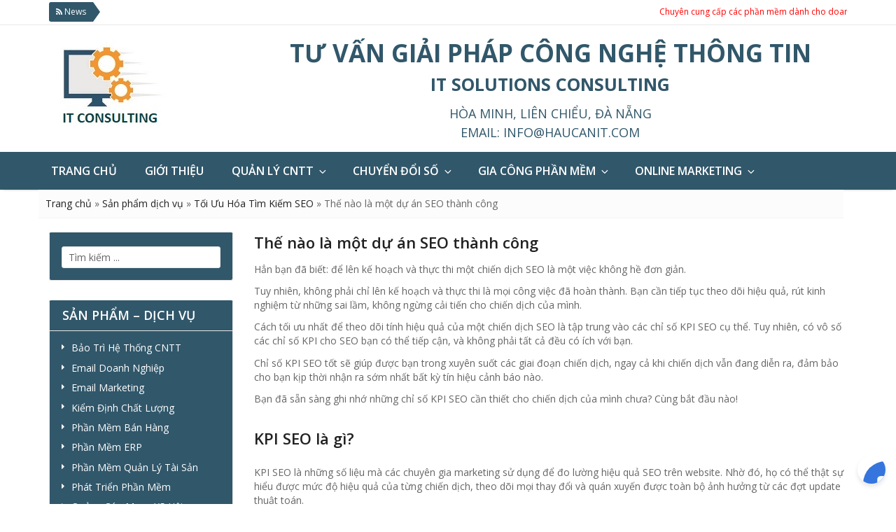

--- FILE ---
content_type: text/html; charset=UTF-8
request_url: https://haucanit.com/the-nao-la-mot-du-an-seo-thanh-cong/
body_size: 33499
content:
<!DOCTYPE html><html lang="vi" class="no-js no-svg"><head><meta charset="UTF-8"><meta name="viewport" content="width=device-width, initial-scale=1"><link rel="profile" href="https://gmpg.org/xfn/11"><link rel="icon" type="image/x-icon" href="https://haucanit.com/wp-content/themes/dagasco/assets/images/dagasco.jpg"> <script>(function(html){html.className = html.className.replace(/\bno-js\b/,'js')})(document.documentElement);</script> <meta name='robots' content='index, follow, max-image-preview:large, max-snippet:-1, max-video-preview:-1' /><style>img:is([sizes="auto" i], [sizes^="auto," i]) { contain-intrinsic-size: 3000px 1500px }</style><style>@font-face {
		font-family: "sw-icon-font";
		src:url("https://haucanit.com/wp-content/plugins/social-warfare/assets/fonts/sw-icon-font.eot?ver=4.5.6");
		src:url("https://haucanit.com/wp-content/plugins/social-warfare/assets/fonts/sw-icon-font.eot?ver=4.5.6#iefix") format("embedded-opentype"),
		url("https://haucanit.com/wp-content/plugins/social-warfare/assets/fonts/sw-icon-font.woff?ver=4.5.6") format("woff"),
		url("https://haucanit.com/wp-content/plugins/social-warfare/assets/fonts/sw-icon-font.ttf?ver=4.5.6") format("truetype"),
		url("https://haucanit.com/wp-content/plugins/social-warfare/assets/fonts/sw-icon-font.svg?ver=4.5.6#1445203416") format("svg");
		font-weight: normal;
		font-style: normal;
		font-display:block;
	}</style><title>Thế nào là một dự án SEO thành công - IT CONSULTING</title><link rel="canonical" href="https://haucanit.com/the-nao-la-mot-du-an-seo-thanh-cong/" /><meta property="og:locale" content="vi_VN" /><meta property="og:type" content="article" /><meta property="og:title" content="Thế nào là một dự án SEO thành công - IT CONSULTING" /><meta property="og:description" content="Hẳn bạn đã biết: để lên kế hoạch và thực thi một chiến dịch SEO là một việc không hề đơn giản. Tuy nhiên, không phải chỉ lên kế hoạch và thực thi là mọi công việc đã hoàn thành. Bạn cần tiếp tục theo dõi hiệu quả, rút kinh nghiệm từ những sai lầm, &hellip; Continue reading &quot;Thế nào là một dự án SEO thành công&quot;" /><meta property="og:url" content="https://haucanit.com/the-nao-la-mot-du-an-seo-thanh-cong/" /><meta property="og:site_name" content="IT CONSULTING" /><meta property="article:publisher" content="https://www.facebook.com/giaiphaptudongdien" /><meta property="article:published_time" content="2020-12-20T10:56:09+00:00" /><meta property="article:modified_time" content="2021-03-12T03:38:38+00:00" /><meta property="og:image" content="https://haucanit.com/wp-content/uploads/2020/12/the-nao-la-du-an-seo-thanh-cong.jpg" /><meta property="og:image:width" content="1554" /><meta property="og:image:height" content="628" /><meta property="og:image:type" content="image/jpeg" /><meta name="author" content="Nguyen Harry" /><meta name="twitter:card" content="summary_large_image" /><meta name="twitter:label1" content="Được viết bởi" /><meta name="twitter:data1" content="Nguyen Harry" /><meta name="twitter:label2" content="Ước tính thời gian đọc" /><meta name="twitter:data2" content="23 phút" /> <script type="application/ld+json" class="yoast-schema-graph">{"@context":"https://schema.org","@graph":[{"@type":"Article","@id":"https://haucanit.com/the-nao-la-mot-du-an-seo-thanh-cong/#article","isPartOf":{"@id":"https://haucanit.com/the-nao-la-mot-du-an-seo-thanh-cong/"},"author":{"name":"Nguyen Harry","@id":"https://haucanit.com/#/schema/person/b861976df0ff800769f479a3c58fafb7"},"headline":"Thế nào là một dự án SEO thành công","datePublished":"2020-12-20T10:56:09+00:00","dateModified":"2021-03-12T03:38:38+00:00","mainEntityOfPage":{"@id":"https://haucanit.com/the-nao-la-mot-du-an-seo-thanh-cong/"},"wordCount":4590,"commentCount":0,"publisher":{"@id":"https://haucanit.com/#organization"},"image":{"@id":"https://haucanit.com/the-nao-la-mot-du-an-seo-thanh-cong/#primaryimage"},"thumbnailUrl":"https://haucanit.com/wp-content/uploads/2020/12/the-nao-la-du-an-seo-thanh-cong.jpg","articleSection":["Tối Ưu Hóa Tìm Kiếm SEO"],"inLanguage":"vi","potentialAction":[{"@type":"CommentAction","name":"Comment","target":["https://haucanit.com/the-nao-la-mot-du-an-seo-thanh-cong/#respond"]}]},{"@type":"WebPage","@id":"https://haucanit.com/the-nao-la-mot-du-an-seo-thanh-cong/","url":"https://haucanit.com/the-nao-la-mot-du-an-seo-thanh-cong/","name":"Thế nào là một dự án SEO thành công - IT CONSULTING","isPartOf":{"@id":"https://haucanit.com/#website"},"primaryImageOfPage":{"@id":"https://haucanit.com/the-nao-la-mot-du-an-seo-thanh-cong/#primaryimage"},"image":{"@id":"https://haucanit.com/the-nao-la-mot-du-an-seo-thanh-cong/#primaryimage"},"thumbnailUrl":"https://haucanit.com/wp-content/uploads/2020/12/the-nao-la-du-an-seo-thanh-cong.jpg","datePublished":"2020-12-20T10:56:09+00:00","dateModified":"2021-03-12T03:38:38+00:00","breadcrumb":{"@id":"https://haucanit.com/the-nao-la-mot-du-an-seo-thanh-cong/#breadcrumb"},"inLanguage":"vi","potentialAction":[{"@type":"ReadAction","target":["https://haucanit.com/the-nao-la-mot-du-an-seo-thanh-cong/"]}]},{"@type":"ImageObject","inLanguage":"vi","@id":"https://haucanit.com/the-nao-la-mot-du-an-seo-thanh-cong/#primaryimage","url":"https://haucanit.com/wp-content/uploads/2020/12/the-nao-la-du-an-seo-thanh-cong.jpg","contentUrl":"https://haucanit.com/wp-content/uploads/2020/12/the-nao-la-du-an-seo-thanh-cong.jpg","width":1554,"height":628},{"@type":"BreadcrumbList","@id":"https://haucanit.com/the-nao-la-mot-du-an-seo-thanh-cong/#breadcrumb","itemListElement":[{"@type":"ListItem","position":1,"name":"Trang chủ","item":"https://haucanit.com/"},{"@type":"ListItem","position":2,"name":"Sản phẩm dịch vụ","item":"https://haucanit.com/san-pham-dich-vu/"},{"@type":"ListItem","position":3,"name":"Tối Ưu Hóa Tìm Kiếm SEO","item":"https://haucanit.com/san-pham-dich-vu/toi-uu-hoa-tim-kiem-seo/"},{"@type":"ListItem","position":4,"name":"Thế nào là một dự án SEO thành công"}]},{"@type":"WebSite","@id":"https://haucanit.com/#website","url":"https://haucanit.com/","name":"IT CONSULTING","description":"Chuyên tư vấn, thiết kế giải pháp phần mềm","publisher":{"@id":"https://haucanit.com/#organization"},"potentialAction":[{"@type":"SearchAction","target":{"@type":"EntryPoint","urlTemplate":"https://haucanit.com/?s={search_term_string}"},"query-input":{"@type":"PropertyValueSpecification","valueRequired":true,"valueName":"search_term_string"}}],"inLanguage":"vi"},{"@type":"Organization","@id":"https://haucanit.com/#organization","name":"Công Ty TNHH MTV Hậu Cần IT","url":"https://haucanit.com/","logo":{"@type":"ImageObject","inLanguage":"vi","@id":"https://haucanit.com/#/schema/logo/image/","url":"","contentUrl":"","caption":"Công Ty TNHH MTV Hậu Cần IT"},"image":{"@id":"https://haucanit.com/#/schema/logo/image/"},"sameAs":["https://www.facebook.com/giaiphaptudongdien"]},{"@type":"Person","@id":"https://haucanit.com/#/schema/person/b861976df0ff800769f479a3c58fafb7","name":"Nguyen Harry","image":{"@type":"ImageObject","inLanguage":"vi","@id":"https://haucanit.com/#/schema/person/image/","url":"https://secure.gravatar.com/avatar/f3dd0181984c4de5cc90e66f5607c882b3f95fe9228c971e85411583c381b46c?s=96&d=mm&r=g","contentUrl":"https://secure.gravatar.com/avatar/f3dd0181984c4de5cc90e66f5607c882b3f95fe9228c971e85411583c381b46c?s=96&d=mm&r=g","caption":"Nguyen Harry"},"url":"https://haucanit.com/author/harry/"}]}</script> <link rel='dns-prefetch' href='//fonts.googleapis.com' /><link href='https://fonts.gstatic.com' crossorigin rel='preconnect' /><link rel="alternate" type="application/rss+xml" title="Dòng thông tin IT CONSULTING &raquo;" href="https://haucanit.com/feed/" /><link rel="alternate" type="application/rss+xml" title="IT CONSULTING &raquo; Dòng bình luận" href="https://haucanit.com/comments/feed/" /><link rel="alternate" type="application/rss+xml" title="IT CONSULTING &raquo; Thế nào là một dự án SEO thành công Dòng bình luận" href="https://haucanit.com/the-nao-la-mot-du-an-seo-thanh-cong/feed/" /><link rel='stylesheet' id='social-warfare-block-css-css' href='https://haucanit.com/wp-content/plugins/social-warfare/assets/js/post-editor/dist/blocks.style.build.css?ver=6.8.3' type='text/css' media='all' /><link rel='stylesheet' id='wp-block-library-css' href='https://haucanit.com/wp-includes/css/dist/block-library/style.min.css?ver=6.8.3' type='text/css' media='all' /><style id='classic-theme-styles-inline-css' type='text/css'>/*! This file is auto-generated */
.wp-block-button__link{color:#fff;background-color:#32373c;border-radius:9999px;box-shadow:none;text-decoration:none;padding:calc(.667em + 2px) calc(1.333em + 2px);font-size:1.125em}.wp-block-file__button{background:#32373c;color:#fff;text-decoration:none}</style><style id='global-styles-inline-css' type='text/css'>:root{--wp--preset--aspect-ratio--square: 1;--wp--preset--aspect-ratio--4-3: 4/3;--wp--preset--aspect-ratio--3-4: 3/4;--wp--preset--aspect-ratio--3-2: 3/2;--wp--preset--aspect-ratio--2-3: 2/3;--wp--preset--aspect-ratio--16-9: 16/9;--wp--preset--aspect-ratio--9-16: 9/16;--wp--preset--color--black: #000000;--wp--preset--color--cyan-bluish-gray: #abb8c3;--wp--preset--color--white: #ffffff;--wp--preset--color--pale-pink: #f78da7;--wp--preset--color--vivid-red: #cf2e2e;--wp--preset--color--luminous-vivid-orange: #ff6900;--wp--preset--color--luminous-vivid-amber: #fcb900;--wp--preset--color--light-green-cyan: #7bdcb5;--wp--preset--color--vivid-green-cyan: #00d084;--wp--preset--color--pale-cyan-blue: #8ed1fc;--wp--preset--color--vivid-cyan-blue: #0693e3;--wp--preset--color--vivid-purple: #9b51e0;--wp--preset--gradient--vivid-cyan-blue-to-vivid-purple: linear-gradient(135deg,rgba(6,147,227,1) 0%,rgb(155,81,224) 100%);--wp--preset--gradient--light-green-cyan-to-vivid-green-cyan: linear-gradient(135deg,rgb(122,220,180) 0%,rgb(0,208,130) 100%);--wp--preset--gradient--luminous-vivid-amber-to-luminous-vivid-orange: linear-gradient(135deg,rgba(252,185,0,1) 0%,rgba(255,105,0,1) 100%);--wp--preset--gradient--luminous-vivid-orange-to-vivid-red: linear-gradient(135deg,rgba(255,105,0,1) 0%,rgb(207,46,46) 100%);--wp--preset--gradient--very-light-gray-to-cyan-bluish-gray: linear-gradient(135deg,rgb(238,238,238) 0%,rgb(169,184,195) 100%);--wp--preset--gradient--cool-to-warm-spectrum: linear-gradient(135deg,rgb(74,234,220) 0%,rgb(151,120,209) 20%,rgb(207,42,186) 40%,rgb(238,44,130) 60%,rgb(251,105,98) 80%,rgb(254,248,76) 100%);--wp--preset--gradient--blush-light-purple: linear-gradient(135deg,rgb(255,206,236) 0%,rgb(152,150,240) 100%);--wp--preset--gradient--blush-bordeaux: linear-gradient(135deg,rgb(254,205,165) 0%,rgb(254,45,45) 50%,rgb(107,0,62) 100%);--wp--preset--gradient--luminous-dusk: linear-gradient(135deg,rgb(255,203,112) 0%,rgb(199,81,192) 50%,rgb(65,88,208) 100%);--wp--preset--gradient--pale-ocean: linear-gradient(135deg,rgb(255,245,203) 0%,rgb(182,227,212) 50%,rgb(51,167,181) 100%);--wp--preset--gradient--electric-grass: linear-gradient(135deg,rgb(202,248,128) 0%,rgb(113,206,126) 100%);--wp--preset--gradient--midnight: linear-gradient(135deg,rgb(2,3,129) 0%,rgb(40,116,252) 100%);--wp--preset--font-size--small: 13px;--wp--preset--font-size--medium: 20px;--wp--preset--font-size--large: 36px;--wp--preset--font-size--x-large: 42px;--wp--preset--spacing--20: 0.44rem;--wp--preset--spacing--30: 0.67rem;--wp--preset--spacing--40: 1rem;--wp--preset--spacing--50: 1.5rem;--wp--preset--spacing--60: 2.25rem;--wp--preset--spacing--70: 3.38rem;--wp--preset--spacing--80: 5.06rem;--wp--preset--shadow--natural: 6px 6px 9px rgba(0, 0, 0, 0.2);--wp--preset--shadow--deep: 12px 12px 50px rgba(0, 0, 0, 0.4);--wp--preset--shadow--sharp: 6px 6px 0px rgba(0, 0, 0, 0.2);--wp--preset--shadow--outlined: 6px 6px 0px -3px rgba(255, 255, 255, 1), 6px 6px rgba(0, 0, 0, 1);--wp--preset--shadow--crisp: 6px 6px 0px rgba(0, 0, 0, 1);}:where(.is-layout-flex){gap: 0.5em;}:where(.is-layout-grid){gap: 0.5em;}body .is-layout-flex{display: flex;}.is-layout-flex{flex-wrap: wrap;align-items: center;}.is-layout-flex > :is(*, div){margin: 0;}body .is-layout-grid{display: grid;}.is-layout-grid > :is(*, div){margin: 0;}:where(.wp-block-columns.is-layout-flex){gap: 2em;}:where(.wp-block-columns.is-layout-grid){gap: 2em;}:where(.wp-block-post-template.is-layout-flex){gap: 1.25em;}:where(.wp-block-post-template.is-layout-grid){gap: 1.25em;}.has-black-color{color: var(--wp--preset--color--black) !important;}.has-cyan-bluish-gray-color{color: var(--wp--preset--color--cyan-bluish-gray) !important;}.has-white-color{color: var(--wp--preset--color--white) !important;}.has-pale-pink-color{color: var(--wp--preset--color--pale-pink) !important;}.has-vivid-red-color{color: var(--wp--preset--color--vivid-red) !important;}.has-luminous-vivid-orange-color{color: var(--wp--preset--color--luminous-vivid-orange) !important;}.has-luminous-vivid-amber-color{color: var(--wp--preset--color--luminous-vivid-amber) !important;}.has-light-green-cyan-color{color: var(--wp--preset--color--light-green-cyan) !important;}.has-vivid-green-cyan-color{color: var(--wp--preset--color--vivid-green-cyan) !important;}.has-pale-cyan-blue-color{color: var(--wp--preset--color--pale-cyan-blue) !important;}.has-vivid-cyan-blue-color{color: var(--wp--preset--color--vivid-cyan-blue) !important;}.has-vivid-purple-color{color: var(--wp--preset--color--vivid-purple) !important;}.has-black-background-color{background-color: var(--wp--preset--color--black) !important;}.has-cyan-bluish-gray-background-color{background-color: var(--wp--preset--color--cyan-bluish-gray) !important;}.has-white-background-color{background-color: var(--wp--preset--color--white) !important;}.has-pale-pink-background-color{background-color: var(--wp--preset--color--pale-pink) !important;}.has-vivid-red-background-color{background-color: var(--wp--preset--color--vivid-red) !important;}.has-luminous-vivid-orange-background-color{background-color: var(--wp--preset--color--luminous-vivid-orange) !important;}.has-luminous-vivid-amber-background-color{background-color: var(--wp--preset--color--luminous-vivid-amber) !important;}.has-light-green-cyan-background-color{background-color: var(--wp--preset--color--light-green-cyan) !important;}.has-vivid-green-cyan-background-color{background-color: var(--wp--preset--color--vivid-green-cyan) !important;}.has-pale-cyan-blue-background-color{background-color: var(--wp--preset--color--pale-cyan-blue) !important;}.has-vivid-cyan-blue-background-color{background-color: var(--wp--preset--color--vivid-cyan-blue) !important;}.has-vivid-purple-background-color{background-color: var(--wp--preset--color--vivid-purple) !important;}.has-black-border-color{border-color: var(--wp--preset--color--black) !important;}.has-cyan-bluish-gray-border-color{border-color: var(--wp--preset--color--cyan-bluish-gray) !important;}.has-white-border-color{border-color: var(--wp--preset--color--white) !important;}.has-pale-pink-border-color{border-color: var(--wp--preset--color--pale-pink) !important;}.has-vivid-red-border-color{border-color: var(--wp--preset--color--vivid-red) !important;}.has-luminous-vivid-orange-border-color{border-color: var(--wp--preset--color--luminous-vivid-orange) !important;}.has-luminous-vivid-amber-border-color{border-color: var(--wp--preset--color--luminous-vivid-amber) !important;}.has-light-green-cyan-border-color{border-color: var(--wp--preset--color--light-green-cyan) !important;}.has-vivid-green-cyan-border-color{border-color: var(--wp--preset--color--vivid-green-cyan) !important;}.has-pale-cyan-blue-border-color{border-color: var(--wp--preset--color--pale-cyan-blue) !important;}.has-vivid-cyan-blue-border-color{border-color: var(--wp--preset--color--vivid-cyan-blue) !important;}.has-vivid-purple-border-color{border-color: var(--wp--preset--color--vivid-purple) !important;}.has-vivid-cyan-blue-to-vivid-purple-gradient-background{background: var(--wp--preset--gradient--vivid-cyan-blue-to-vivid-purple) !important;}.has-light-green-cyan-to-vivid-green-cyan-gradient-background{background: var(--wp--preset--gradient--light-green-cyan-to-vivid-green-cyan) !important;}.has-luminous-vivid-amber-to-luminous-vivid-orange-gradient-background{background: var(--wp--preset--gradient--luminous-vivid-amber-to-luminous-vivid-orange) !important;}.has-luminous-vivid-orange-to-vivid-red-gradient-background{background: var(--wp--preset--gradient--luminous-vivid-orange-to-vivid-red) !important;}.has-very-light-gray-to-cyan-bluish-gray-gradient-background{background: var(--wp--preset--gradient--very-light-gray-to-cyan-bluish-gray) !important;}.has-cool-to-warm-spectrum-gradient-background{background: var(--wp--preset--gradient--cool-to-warm-spectrum) !important;}.has-blush-light-purple-gradient-background{background: var(--wp--preset--gradient--blush-light-purple) !important;}.has-blush-bordeaux-gradient-background{background: var(--wp--preset--gradient--blush-bordeaux) !important;}.has-luminous-dusk-gradient-background{background: var(--wp--preset--gradient--luminous-dusk) !important;}.has-pale-ocean-gradient-background{background: var(--wp--preset--gradient--pale-ocean) !important;}.has-electric-grass-gradient-background{background: var(--wp--preset--gradient--electric-grass) !important;}.has-midnight-gradient-background{background: var(--wp--preset--gradient--midnight) !important;}.has-small-font-size{font-size: var(--wp--preset--font-size--small) !important;}.has-medium-font-size{font-size: var(--wp--preset--font-size--medium) !important;}.has-large-font-size{font-size: var(--wp--preset--font-size--large) !important;}.has-x-large-font-size{font-size: var(--wp--preset--font-size--x-large) !important;}
:where(.wp-block-post-template.is-layout-flex){gap: 1.25em;}:where(.wp-block-post-template.is-layout-grid){gap: 1.25em;}
:where(.wp-block-columns.is-layout-flex){gap: 2em;}:where(.wp-block-columns.is-layout-grid){gap: 2em;}
:root :where(.wp-block-pullquote){font-size: 1.5em;line-height: 1.6;}</style><link rel='stylesheet' id='social_warfare-css' href='https://haucanit.com/wp-content/plugins/social-warfare/assets/css/style.min.css?ver=4.5.6' type='text/css' media='all' /><link rel='stylesheet' id='dagasco-fonts-css' href='https://fonts.googleapis.com/css?family=Open+Sans%3A200%2C300%2C400%2C600%2C700%2C800&#038;subset' type='text/css' media='all' /><link rel='stylesheet' id='dagasco-style-css' href='https://haucanit.com/wp-content/themes/dagasco/style.css?ver=6.8.3' type='text/css' media='all' /> <!--[if lt IE 9]><link rel='stylesheet' id='dagasco-ie8-css' href='https://haucanit.com/wp-content/themes/dagasco/assets/css/ie8.css?ver=1.0' type='text/css' media='all' /> <![endif]--><link rel='stylesheet' id='dagasco-bootstrap.min-css' href='https://haucanit.com/wp-content/themes/dagasco/assets/css/bootstrap.min.css?ver=1.0' type='text/css' media='all' /><link rel='stylesheet' id='dagasco-font-awesome.min-css' href='https://haucanit.com/wp-content/themes/dagasco/assets/css/font-awesome.min.css?ver=1.0' type='text/css' media='all' /><link rel='stylesheet' id='dagasco-styles-css' href='https://haucanit.com/wp-content/themes/dagasco/assets/css/styles.css?ver=1.0' type='text/css' media='all' /><style id='akismet-widget-style-inline-css' type='text/css'>.a-stats {
				--akismet-color-mid-green: #357b49;
				--akismet-color-white: #fff;
				--akismet-color-light-grey: #f6f7f7;

				max-width: 350px;
				width: auto;
			}

			.a-stats * {
				all: unset;
				box-sizing: border-box;
			}

			.a-stats strong {
				font-weight: 600;
			}

			.a-stats a.a-stats__link,
			.a-stats a.a-stats__link:visited,
			.a-stats a.a-stats__link:active {
				background: var(--akismet-color-mid-green);
				border: none;
				box-shadow: none;
				border-radius: 8px;
				color: var(--akismet-color-white);
				cursor: pointer;
				display: block;
				font-family: -apple-system, BlinkMacSystemFont, 'Segoe UI', 'Roboto', 'Oxygen-Sans', 'Ubuntu', 'Cantarell', 'Helvetica Neue', sans-serif;
				font-weight: 500;
				padding: 12px;
				text-align: center;
				text-decoration: none;
				transition: all 0.2s ease;
			}

			/* Extra specificity to deal with TwentyTwentyOne focus style */
			.widget .a-stats a.a-stats__link:focus {
				background: var(--akismet-color-mid-green);
				color: var(--akismet-color-white);
				text-decoration: none;
			}

			.a-stats a.a-stats__link:hover {
				filter: brightness(110%);
				box-shadow: 0 4px 12px rgba(0, 0, 0, 0.06), 0 0 2px rgba(0, 0, 0, 0.16);
			}

			.a-stats .count {
				color: var(--akismet-color-white);
				display: block;
				font-size: 1.5em;
				line-height: 1.4;
				padding: 0 13px;
				white-space: nowrap;
			}</style> <script type="text/javascript" src="https://haucanit.com/wp-includes/js/jquery/jquery.min.js?ver=3.7.1" id="jquery-core-js"></script> <script type="text/javascript" src="https://haucanit.com/wp-includes/js/jquery/jquery-migrate.min.js?ver=3.4.1" id="jquery-migrate-js"></script> <script type="text/javascript" src="https://haucanit.com/wp-content/plugins/sticky-menu-or-anything-on-scroll/assets/js/jq-sticky-anything.min.js?ver=2.1.1" id="stickyAnythingLib-js"></script> <!--[if lt IE 9]> <script type="text/javascript" src="https://haucanit.com/wp-content/themes/dagasco/assets/js/html5.js?ver=3.7.3" id="html5-js"></script> <![endif]--> <script type="text/javascript" src="https://haucanit.com/wp-content/themes/dagasco/assets/js/bootstrap.min.js?ver=1" id="jquery-bootstrap.min-js"></script> <script type="text/javascript" src="https://haucanit.com/wp-content/themes/dagasco/assets/js/functions.js?ver=6.8.3" id="jquery-functions-js"></script> <link rel="https://api.w.org/" href="https://haucanit.com/wp-json/" /><link rel="alternate" title="JSON" type="application/json" href="https://haucanit.com/wp-json/wp/v2/posts/3570" /><link rel="EditURI" type="application/rsd+xml" title="RSD" href="https://haucanit.com/xmlrpc.php?rsd" /><link rel='shortlink' href='https://haucanit.com/?p=3570' /><link rel="alternate" title="oNhúng (JSON)" type="application/json+oembed" href="https://haucanit.com/wp-json/oembed/1.0/embed?url=https%3A%2F%2Fhaucanit.com%2Fthe-nao-la-mot-du-an-seo-thanh-cong%2F" /><link rel="alternate" title="oNhúng (XML)" type="text/xml+oembed" href="https://haucanit.com/wp-json/oembed/1.0/embed?url=https%3A%2F%2Fhaucanit.com%2Fthe-nao-la-mot-du-an-seo-thanh-cong%2F&#038;format=xml" /><link rel="pingback" href="https://haucanit.com/xmlrpc.php"><link rel="icon" href="https://haucanit.com/wp-content/uploads/2023/04/cropped-haucanit-1-32x32.jpg" sizes="32x32" /><link rel="icon" href="https://haucanit.com/wp-content/uploads/2023/04/cropped-haucanit-1-192x192.jpg" sizes="192x192" /><link rel="apple-touch-icon" href="https://haucanit.com/wp-content/uploads/2023/04/cropped-haucanit-1-180x180.jpg" /><meta name="msapplication-TileImage" content="https://haucanit.com/wp-content/uploads/2023/04/cropped-haucanit-1-270x270.jpg" />  <script async src="https://www.googletagmanager.com/gtag/js?id=UA-99757892-2"></script> <script>// window.dataLayer = window.dataLayer || [];
  // function gtag(){dataLayer.push(arguments);}
  // gtag('js', new Date());

  // gtag('config', 'UA-99757892-2');</script>  <script async src="https://www.googletagmanager.com/gtag/js?id=UA-99757892-2"></script> <script>window.dataLayer = window.dataLayer || [];
  function gtag(){dataLayer.push(arguments);}
  gtag('js', new Date());

  gtag('config', 'UA-99757892-2');</script> </head><body data-rsssl=1 class="wp-singular post-template-default single single-post postid-3570 single-format-standard wp-custom-logo wp-theme-dagasco metaslider-plugin has-header-image has-sidebar colors-light"><div id="page" class="site"><div class="wrapper"><header id="header" class="header-4"><div class="header-topbar"><div class="container"><div class="row"><div class="col-sm-12 text-left"><div class="topbar-notification"><div class="news-title"> <i class="fa fa-rss"></i> <span>News</span></div><div class="news-text"> <marquee behavior="scroll" direction="left"><span class="break-new"><div class="textwidget"><p>Chuyên cung cấp các phần mềm dành cho doanh nghiệp, tổ chức: Phần mềm quản lý bán hàng, phần mềm quản lý tài sản, phần mềm quản lý kho, &#8230; tích hợp phần mềm quản lý doanh nghiệp theo yêu cầu.</p></div> </span></marquee></div></div></div></div></div></div><div class="header-middle"><div class="container"><div class="row"><div class="col-sm-3"><div class="header-logo"> <a href="https://haucanit.com/" rel="home"> <img src="https://haucanit.com/wp-content/themes/dagasco/assets/images/dagasco.jpg" alt="logo"></a></div></div><div class="col-sm-9"><div class="name_com">Tư Vấn Giải Pháp Công Nghệ Thông Tin</div><div class="name_en">IT Solutions Consulting</div><div class="add_com">HÒA MINH, LIÊN CHIỂU, ĐÀ NẴNG</div><div class="add_com">Email: <a href="tel:info@haucanit.com"><span class="__cf_email__" data-cfemail="224b4c444d624a435741434c4b560c414d4f">[email&#160;protected]</span></a></div></div></div></div></div><div class="header-navigation"><div class="container"><div class="row"><div class="col-xs-12 col-md-12"><div class="navigation-top"><div class="wrap"><nav id="site-navigation" class="main-navigation" role="navigation" aria-label="Top Menu"> <button class="menu-toggle" aria-controls="top-menu" aria-expanded="false"> <svg class="icon icon-bars" aria-hidden="true" role="img"> <use href="#icon-bars" xlink:href="#icon-bars"></use> </svg><svg class="icon icon-close" aria-hidden="true" role="img"> <use href="#icon-close" xlink:href="#icon-close"></use> </svg>Menu </button><div class="menu-top-menu-container"><ul id="top-menu" class="menu"><li id="menu-item-48" class="menu-item menu-item-type-custom menu-item-object-custom menu-item-home menu-item-48"><a href="https://haucanit.com">TRANG CHỦ</a></li><li id="menu-item-2580" class="menu-item menu-item-type-post_type menu-item-object-page menu-item-2580"><a href="https://haucanit.com/ve-chung-toi/">GIỚI THIỆU</a></li><li id="menu-item-2490" class="menu-item menu-item-type-custom menu-item-object-custom menu-item-has-children menu-item-2490"><a href="#">QUẢN LÝ CNTT<svg class="icon icon-angle-down" aria-hidden="true" role="img"> <use href="#icon-angle-down" xlink:href="#icon-angle-down"></use> </svg></a><ul class="sub-menu"><li id="menu-item-2500" class="menu-item menu-item-type-taxonomy menu-item-object-category menu-item-2500"><a href="https://haucanit.com/san-pham-dich-vu/tu-van-chien-luoc-quan-ly-cntt/">Tư Vấn Quản Lý CNTT</a></li><li id="menu-item-2491" class="menu-item menu-item-type-taxonomy menu-item-object-category menu-item-2491"><a href="https://haucanit.com/san-pham-dich-vu/thiet-ke-he-thong-cntt/">Thiết Kế Hệ Thống CNTT</a></li><li id="menu-item-2502" class="menu-item menu-item-type-taxonomy menu-item-object-category menu-item-2502"><a href="https://haucanit.com/san-pham-dich-vu/bao-tri-he-thong-cntt/">Bảo Trì Hệ Thống CNTT</a></li><li id="menu-item-2583" class="menu-item menu-item-type-taxonomy menu-item-object-category menu-item-2583"><a href="https://haucanit.com/san-pham-dich-vu/thiet-ke-web/">Thiết Kế Web</a></li><li id="menu-item-2493" class="menu-item menu-item-type-taxonomy menu-item-object-category menu-item-2493"><a href="https://haucanit.com/san-pham-dich-vu/email-doanh-nghiep/">Email Doanh Nghiệp</a></li><li id="menu-item-2574" class="menu-item menu-item-type-taxonomy menu-item-object-category menu-item-2574"><a href="https://haucanit.com/du-an/du-an-hau-can-cntt/">Dự Án Hậu Cần CNTT</a></li></ul></li><li id="menu-item-76" class="menu-item menu-item-type-custom menu-item-object-custom menu-item-has-children menu-item-76"><a href="#">CHUYỂN ĐỔI SỐ<svg class="icon icon-angle-down" aria-hidden="true" role="img"> <use href="#icon-angle-down" xlink:href="#icon-angle-down"></use> </svg></a><ul class="sub-menu"><li id="menu-item-2504" class="menu-item menu-item-type-taxonomy menu-item-object-category menu-item-2504"><a href="https://haucanit.com/san-pham-dich-vu/tu-van-so-hoa-doanh-nghiep/">Tư Vấn Số Hóa Doanh Nghiệp</a></li><li id="menu-item-2585" class="menu-item menu-item-type-taxonomy menu-item-object-category menu-item-2585"><a href="https://haucanit.com/san-pham-dich-vu/truy-xuat-nguon-goc/">Truy Xuất Nguồn Gốc</a></li><li id="menu-item-2586" class="menu-item menu-item-type-taxonomy menu-item-object-category menu-item-2586"><a href="https://haucanit.com/san-pham-dich-vu/robot-nhap-lieu-rpa/">Robot Nhập Liệu (RPA)</a></li><li id="menu-item-2479" class="menu-item menu-item-type-taxonomy menu-item-object-category menu-item-2479"><a href="https://haucanit.com/san-pham-dich-vu/giai-phap-phan-mem-quan-ly-tai-san-doanh-nghiep/">Phần Mềm Quản Lý Tài Sản</a></li><li id="menu-item-2480" class="menu-item menu-item-type-taxonomy menu-item-object-category menu-item-2480"><a href="https://haucanit.com/san-pham-dich-vu/phan-mem-quan-ly-ban-hang/">Phần Mềm Bán Hàng</a></li><li id="menu-item-2481" class="menu-item menu-item-type-taxonomy menu-item-object-category menu-item-2481"><a href="https://haucanit.com/san-pham-dich-vu/phan-mem-quan-ly-tai-nguyen-doanh-nghiep-erp/">Phần Mềm ERP</a></li><li id="menu-item-2575" class="menu-item menu-item-type-taxonomy menu-item-object-category menu-item-2575"><a href="https://haucanit.com/du-an/du-an-chuyen-doi-so/">Dự Án Chuyển Đổi Số</a></li></ul></li><li id="menu-item-2483" class="menu-item menu-item-type-custom menu-item-object-custom menu-item-has-children menu-item-2483"><a href="#">GIA CÔNG PHẦN MỀM<svg class="icon icon-angle-down" aria-hidden="true" role="img"> <use href="#icon-angle-down" xlink:href="#icon-angle-down"></use> </svg></a><ul class="sub-menu"><li id="menu-item-2506" class="menu-item menu-item-type-taxonomy menu-item-object-category menu-item-2506"><a href="https://haucanit.com/san-pham-dich-vu/tu-van-quan-ly-du-an-cntt/">Tư Vấn Quản Lý Dự Án CNTT</a></li><li id="menu-item-2508" class="menu-item menu-item-type-taxonomy menu-item-object-category menu-item-2508"><a href="https://haucanit.com/san-pham-dich-vu/kiem-dinh-chat-luong/">Kiểm Định Chất Lượng</a></li><li id="menu-item-2485" class="menu-item menu-item-type-taxonomy menu-item-object-category menu-item-2485"><a href="https://haucanit.com/san-pham-dich-vu/phat-trien-ung-dung-phan-mem/">Phát Triển Phần Mềm</a></li><li id="menu-item-2486" class="menu-item menu-item-type-taxonomy menu-item-object-category menu-item-2486"><a href="https://haucanit.com/san-pham-dich-vu/tich-hop-he-thong-phan-mem/">Tích Hợp Hệ Thống Phần Mềm</a></li><li id="menu-item-2577" class="menu-item menu-item-type-taxonomy menu-item-object-category menu-item-2577"><a href="https://haucanit.com/du-an/du-an-gia-cong-phan-mem/">Dự Án Gia Công Phần Mềm</a></li></ul></li><li id="menu-item-2511" class="menu-item menu-item-type-custom menu-item-object-custom menu-item-has-children menu-item-2511"><a href="#">ONLINE MARKETING<svg class="icon icon-angle-down" aria-hidden="true" role="img"> <use href="#icon-angle-down" xlink:href="#icon-angle-down"></use> </svg></a><ul class="sub-menu"><li id="menu-item-2512" class="menu-item menu-item-type-taxonomy menu-item-object-category menu-item-2512"><a href="https://haucanit.com/san-pham-dich-vu/tu-van-online-marketing/">Tư Vấn Online Marketing</a></li><li id="menu-item-2513" class="menu-item menu-item-type-taxonomy menu-item-object-category current-post-ancestor current-menu-parent current-post-parent menu-item-2513"><a href="https://haucanit.com/san-pham-dich-vu/toi-uu-hoa-tim-kiem-seo/">Tối Ưu Hóa Tìm Kiếm SEO</a></li><li id="menu-item-2514" class="menu-item menu-item-type-taxonomy menu-item-object-category menu-item-2514"><a href="https://haucanit.com/san-pham-dich-vu/quang-cao-mang-xa-hoi/">Quảng Cáo Mạng Xã Hội</a></li><li id="menu-item-2515" class="menu-item menu-item-type-taxonomy menu-item-object-category menu-item-2515"><a href="https://haucanit.com/san-pham-dich-vu/email-marketing/">Email Marketing</a></li><li id="menu-item-2578" class="menu-item menu-item-type-taxonomy menu-item-object-category menu-item-2578"><a href="https://haucanit.com/du-an/du-an-online-marketing/">Dự Án Online Marketing</a></li></ul></li></ul></div></nav></div></div></div></div></div></div></header><div class="site-content-contain"><div id="content" class="site-content"><div class="container"><div class="row"><div class="wrap"><div class="page-heading"><div class="row"><div class="col-xs-12 "><p id="breadcrumbs"><span><span><a href="https://haucanit.com/">Trang chủ</a></span> » <span><a href="https://haucanit.com/san-pham-dich-vu/">Sản phẩm dịch vụ</a></span> » <span><a href="https://haucanit.com/san-pham-dich-vu/toi-uu-hoa-tim-kiem-seo/">Tối Ưu Hóa Tìm Kiếm SEO</a></span> » <span class="breadcrumb_last" aria-current="page">Thế nào là một dự án SEO thành công</span></span></p></div></div></div><div id="primary" class="content-area col-sm-8 col-md-9 col-md-push-3"><main id="main" class="site-main" role="main"><article id="post-3570" class="post-3570 post type-post status-publish format-standard has-post-thumbnail hentry category-toi-uu-hoa-tim-kiem-seo"><header class="entry-header"><h1 class="entry-title">Thế nào là một dự án SEO thành công</h1></header><div class="entry-content"><p>Hẳn bạn đã biết: để lên kế hoạch và thực thi một chiến dịch SEO là một việc không hề đơn giản.</p><p>Tuy nhiên, không phải chỉ lên kế hoạch và thực thi là mọi công việc đã hoàn thành. Bạn cần tiếp tục theo dõi hiệu quả, rút kinh nghiệm từ những sai lầm, không ngừng cải tiến cho chiến dịch của mình.</p><p>Cách tối ưu nhất để theo dõi tính hiệu quả của một chiến dịch SEO là tập trung vào các chỉ số KPI SEO cụ thể. Tuy nhiên, có vô số các chỉ số KPI cho SEO bạn có thể tiếp cận, và không phải tất cả đều có ích với bạn.&nbsp;</p><p>Chỉ số KPI SEO tốt sẽ giúp được bạn trong xuyên suốt các giai đoạn chiến dịch, ngay cả khi chiến dịch vẫn đang diễn ra, đảm bảo cho bạn kịp thời nhận ra sớm nhất bất kỳ tín hiệu cảnh báo nào.</p><p>Bạn đã sẵn sàng ghi nhớ những chỉ số KPI SEO cần thiết cho chiến dịch của mình chưa? Cùng bắt đầu nào!</p><h2 class="wp-block-heading" id="kpi-seo-la-gi">KPI SEO là gì?</h2><p>KPI SEO là những số liệu mà các chuyên gia marketing sử dụng để đo lường hiệu quả SEO trên website. Nhờ đó, họ có thể thật sự hiểu được mức độ hiệu quả của từng chiến dịch, theo dõi mọi thay đổi và quán xuyến được toàn bộ ảnh hưởng từ các đợt update thuật toán.</p><p>Dưới đây là cách để bạn xác định được mục tiêu và KPI cho chiến dịch SEO của mình.</p><h2 class="wp-block-heading" id="cac-xac-dinh-muc-tieu-va-kpi-seo">Các xác định mục tiêu và KPI SEO</h2><p>Để đo lường chính xác độ hiệu quả cho một chiến dịch SEO, điều bạn cần nắm đầu tiên là: đâu mới là mục tiêu cụ thể mà chiến dịch hướng tới.&nbsp;</p><p>Các chỉ số KPI được chọn nên đảm bảo được vạch ra dựa trên các mục tiêu này. Từ đó có thể biểu thị rõ ràng cách các đầu công việc mà bạn đang đảm nhiệm trong chiến dịch SEO nhằm hướng tiến tới mục tiêu cuối cùng của doanh nghiệp.</p><p>Nếu một khách hàng tìm tới bạn và yêu cầu về mục tiêu tăng trưởng thứ hạng cho một loạt danh sách các từ khóa (được liệt kê sẵn trước đó), thì bạn cần tìm hiểu sâu hơn trong tình huống này.&nbsp;</p><p>Bạn cần đặt ra các câu hỏi:&nbsp;</p><ul class="wp-block-list"><li>Tại sao? Lý do gì anh cần những thứ hạng từ khóa này?&nbsp;&nbsp;</li><li>Điều đó có thể giúp ích được gì cho việc kinh doanh doanh nghiệp của anh?</li></ul><p>Bạn cần phát triển cách lý giải theo hướng:</p><ul class="wp-block-list"><li>Có chiến lược về việc tại sao khách hàng của mình lại đang cần những gì.</li><li>Lý do tại sao họ mong muốn tập trung thứ hạng cho từ khóa đó, traffic từ công cụ tìm kiếm.</li><li>Hiểu rõ mục tiêu kinh doanh thật sự của họ ở là gì.</li></ul><figure class="wp-block-image"><img decoding="async" src="https://lh3.googleusercontent.com/QTcsDKUf7d4mFpXiVuiQyj8dCe44LOGLeH1bYXdjKRrj-o-tZOtHMtpopeAXw0xqRF4O6UpdMTaCiWnFPFGtJT9F3iS7emHA-PchP11-JT20xzUuDTkSu8ts6NB91Ip2dmVRL2S7" alt=""/></figure><p>Sau khi hiểu được mục tiêu thật sự của khách hàng, đằng sau việc chỉ cần đạt được thứ hạng cao hơn cho các từ khóa được liệt kê sẵn, bạn có thể cung cấp dịch vụ có nhiều giá trị và tốt hơn cho họ.</p><p>Quan trọng hơn cả, bạn có thể kèm theo các chỉ số KPI liên quan trực tiếp tới những mục tiêu kinh doanh của doanh nghiệp. Đồng nghĩa các chỉ số KPI sẽ được diễn đạt lại theo ngôn ngữ mà người đưa ra các quyết định của doanh nghiệp cũng có thể hiểu được.</p><p>Thứ hạng từ khóa cao thì tuyệt thật đấy. Nhưng tỷ lệ phần trăm thể hiện doanh số tăng từ việc triển khai SEO hoặc chi phí đầu tư cho một khách hàng tiềm năng giảm đi sẽ giúp bạn thành công và được đánh giá cao hơn trong mắt khách hàng. Giá trị về SEO cần phải đi kèm với tỷ lệ chuyển đổi.</p><p><strong>Nói đơn giản KPI SEO chính là mối liên kết giữa mục tiêu của việc kinh doanh và công việc SEO bạn đang làm.</strong></p><h2 class="wp-block-heading" id="dung-de-qua-trinh-xay-dung-kpi-seo-dan-den-ket-qua-te-liet-phan-tich">Đừng để quá trình xây dựng KPI SEO dẫn đến kết quả “Tê liệt phân tích”</h2><p>Lưu ý quan trọng: chúng ta sở hữu một lượng dữ liệu rất lớn. Rõ ràng những dữ liệu được thể hiện trong các chương trình phân tích như Google Analytics vô cùng nhiều.</p><p>Nhưng việc cố gắng giải thích hết tất cả các chỉ số như bounce rate hay frequency cho khách hàng thường sẽ gặp rất nhiều khó khăn. Một cái nhìn đờ đẫn và ngơ ngác từ người nghe có thể là hình ảnh bạn sẽ nhận được từ các cuộc họp với khách hàng.</p><p><strong>Người ra quyết định cần điều mà họ hiểu: dữ liệu chi tiết, rõ ràng hơn.</strong></p><p>Đối tượng bạn báo cáo chiến lược cho&nbsp;dịch vụ SEO&nbsp;có 2 nhóm chính cần tập trung:</p><p>Các SEO-er hay các phân tích viên: Họ cần các báo cáo mang tính tập trung nghiên cứu sâu.</p><p>Tuy nhiên, doanh nghiệp: Chỉ cần tập trung vào những thông tin chính có thể sử dụng để đưa ra quyết định.&nbsp;</p><p>Chính vì vậy nếu bạn cung cấp đúng thông tin họ cần, cũng như giúp giải quyết chính xác các vấn đề: chi phí marketing, thì học sẽ là KHÁCH HÀNG CỦA BẠN.</p><p><strong>Đừng khiến những vị khách hàng tiềm năng bị bối rối vì các thông tin số liệu của bạn.&nbsp;&nbsp;&nbsp;</strong></p><p>Bây giờ, đã đến lúc chúng ta đi sâu vào nội dung quan trong hơn. Bạn hãy tập trung và ghi nhớ các thông tin sau nhé!</p><h2 class="wp-block-heading" id="kpi-seo-cho-agency">KPI SEO cho Agency</h2><p>Đối với một agency, tầm quan trọng của KPI SEO là điều cơ bản. Nó giúp đảm bảo rằng những đầu công việc bạn triển khai sẽ mang đến tác động hiệu quả tới doanh nghiệp khách hàng.</p><p>Ngày nay SEO rất rối rắm và phức tạp, cùng một điều có thể hiệu quả với doanh nghiệp này nhưng lại không hiệu quả với doanh nghiệp khác.</p><p>Vì vậy, bạn cần dự tính được tất cả các biến số, đo lường cẩn thận kết quả riêng từng cái với toàn bộ chiến lược. Đừng cho rằng bởi vì một số loại link hiệu quả với công việc này thì có thể đạt được tương tự công việc khác.</p><p>Các chỉ số KPI SEO bạn chọn, nên có khả năng cung cấp những cảnh báo sớm nhất nếu chiến dịch SEO đang không đạt được hiệu quả. Nếu bạn không đạt được những kết quả như mong muốn, bạn cần tìm hiểu sâu hơn và tìm ra được đâu là nguồn gốc lý do. Đừng gắng sức vào triển khai dự án suốt 6 tháng mà vấn đề vẫn không thể có câu trả lời chuẩn xác.</p><p>Nên nhớ: KPI SEO cung cấp những cảnh báo từ sớm giúp bạn và doanh nghiệp có thể xác định rõ những vấn đề tiềm ẩn và kịp thời hoạch định chiến lược để giải quyết. Sử dụng KPI SEO trong nội bộ để đo đạc, xem lại và cải tiến cách tiếp cận ở những điểm cần thiết.</p><h2 class="wp-block-heading" id="cac-kpi-seo-cho-doanh-nghiep">Các KPI SEO cho doanh nghiệp</h2><p>Dù mục tiêu của bạn chỉ là để báo cáo hay giữ chân khách hàng, bạn cũng cần có khả năng truyền đạt một cách rõ ràng và chính xác lý do tại sao một chiến lược nhất định được đưa ra.</p><p>Ví dụ: vì sao một bài đăng blog là cần thiết hay vì sao digital PR lại quan trọng.</p><p>Giải thích chỉ với lý do tăng trưởng thứ hạng thôi là không bao giờ là đủ. Tăng trưởng thứ hạng không đồng nghĩa với việc tăng trưởng doanh thu. Cần có nhiều liên hệ hơn để làm rõ mối liên quan giữa bảng báo cáo với mục tiêu cuối cùng được đề ra của doanh nghiệp.</p><p>Bạn phải chỉ ra được một chiến thuật nhất định đang giúp cải thiện lợi nhuận cuối cùng cho khách hàng và hướng họ đến các mục tiêu cuối cùng của họ.</p><p>Tăng lượng khách hàng tiềm năng, tăng doanh số, tăng khách hàng,… có rất nhiều sự lựa chọn ở đây chứng minh giá trị thật công việc của bạn.</p><p>Hãy đảm bảo rằng bạn đã truyền đạt rõ ràng điều này thông qua KPI SEO được vạch ra theo mục tiêu kinh doanh.</p><p>Cụ thể hơn, KPI SEO bạn cần gồm những gì, chúng ta sẽ chuyển đến nội dung: Cách phân loại KPI SEO</p><h2 class="wp-block-heading" id="phan-loai-kpi-seo">Phân loại KPI SEO</h2><p>Để các số liệu KPI SEO có thể truyền đạt tốt nhất, bạn nên phân loại KPI SEO rõ ràng.&nbsp;</p><p>Nên nhớ: Mục tiêu tung ra sản phẩm mới hoàn toàn khác với mục tiêu công ty cố gắng bán nhiều hơn cho những khách hàng có sẵn.</p><p>Nếu bạn là một doanh nghiệp địa phương, chiến dịch SEO có thể được thiết kế nhằm có nhiều khách hàng tới cửa hàng nhiều hơn. Nếu bạn là một nhà kinh doanh dịch vụ, bạn có thể sẽ hướng tới việc thu được nhiều khách hàng tiềm năng nhất có thể.</p><p>Một sản phẩm mới có thể mong đợi thu hút được sự chú ý và lập ra một danh sách các email. Hãy chắc chắn rằng phân loại và truyền đạt KPI SEO theo cách có ý nghĩa nhất.</p><p>Có thể nhận ra rằng phễu marketing có thể giúp việc phân loại các mục tiêu và chỉ số KPI cho SEO dễ dàng hơn.</p><ul class="wp-block-list"><li>Awareness: Xây dựng người xem cho sản phẩm hoặc dịch vụ của bạn.</li><li>Engagement: Mục tiêu tăng tương tác cho sản phẩm và dịch vụ của bạn.</li><li>Conversion: Mục tiêu doanh số và khách hàng tiềm năng.</li></ul><p><strong>VQVC: Volume, Quality, Value and Cost</strong></p><p>Một cách hữu dụng khác để phân loại KPI SEO của bạn là với mẫu “Value, Quality, Value và Cost”</p><ol class="wp-block-list"><li>Volume: Unique visitors, visits, page views…</li><li>Chất lượng: Bounce rate, visit duration, pages per visit</li><li>Value: Giá trị tài chính trên một lượt ghé thăm/khách hàng tiềm năng/chuyển đổi?</li><li>Chi phí: Tốn bao nhiêu để đạt được 1 khách hàng tiềm năng hoặc một hợp đồng từ SEO?</li></ol><h2 class="wp-block-heading" id="cach-gtv-seo-su-dung-kpi-seo-de-do-luong-hieu-qua-chien-luoc-seo">Cách GTV SEO sử dụng KPI SEO để đo lường hiệu quả chiến lược SEO</h2><p>Thành thật mà nói, để đo lường hiệu quả những kết quả từ SEO và các chiến dịch digital marketing mang lại là một thử thách lớn. Có rất nhiều dữ liệu, nhưng tất cả chúng khi ở định dạng chỉ số trên các công cụ phân tích (như Google Analytics) thường gây ra bối rối nhiều hơn là cung cấp cho ta một cái nhìn cụ thể.</p><p>Những công cụ này cần được tùy chỉnh hiển thị lại theo mục tiêu cụ thể, bằng cách xem xét kết quả mong muốn và liên kết chúng với chiến lược SEO cùng KPI SEO.</p><p>Báo cáo KPI SEO được sử dụng tại GTV được thiết kế không chỉ để theo dõi xếp hạng của một bộ từ khóa nhỏ. Thay vào đó, GTV SEO xem xét các tác động lên organic traffic (awareness), relevance of traffic (engagement) và chất lượng tổng thể, khả năng mà traffic này mang lại hợp đồng, khách hàng tiềm năng hoặc sự chuyển đổi ở bất kỳ dạng nào.</p><figure class="wp-block-image"><img decoding="async" src="https://lh4.googleusercontent.com/AM3Fnc9Ji4rqErETANpycPJ2INSFYmsf4as-0qcWOQzqINRkAN-wWZsxYY-fDwbzZY9YefOXs8lXB3ZNba9cb-tXE0qewUYGLFLfROOa8gflMkxiLcv2ETSve0_YJMGKOG-KBtPU" alt=""/></figure><p>GTV SEO, cũng xem xét đến các kết quả thực tế trong chiến dịch: Thường là nội dung được tạo ra để tăng phạm vi chủ đề, các link được xây dựng để tăng authority và referral traffic có liên quan. Cuối nhưng không kém phần quan trọng, GTV xem xét số liệu SEO truyền thống được cung cấp bởi các công cụ như Moz và Majestic SEO.</p><p>Và tất cả không phải là một template cố định như vậy mà sẽ còn cần tùy chỉnh dựa theo công việc, mục tiêu cụ thể của khách hàng. Mọi điều trên luôn hướng đến, 90% trên con đường hướng tới cải thiện KPI SEO và báo cáo.</p><h3 class="wp-block-heading">Số liệu SEO</h3><p>Có những KPI SEO truyền thống mà ta có thể dùng để đánh giá tiến độ. Những chỉ số này sẽ cần được so sánh với các đối thủ cạnh tranh nhằm cung cấp bức tranh thực tế. Thông thường, sự gia tăng độ trust và authority của website sẽ tương quan với tăng trưởng xếp hạng cho các cụm từ tìm kiếm và organic traffic nhận được.</p><p>Những số liệu này rất quan trọng nhưng đừng bao giờ thể hiện chúng theo ngôn ngữ kinh doanh – như vậy thì đánh giá độ ưu tiên của các chỉ số trên trong báo cáo sẽ phụ thuộc trên mức độ khách hàng hiểu biết về SEO (đây cũng là điều mà dĩ nhiên bạn lúc nào cũng nên đặt mục tiêu cải thiện nó).</p><ul class="wp-block-list"><li>Sắp xếp thứ hạng cho những từ khóa chuyển đổi chính (local/organic).</li><li>Sắp xếp thứ hạng cho secondary benchmark keywords (local/organic).</li><li>Majestic Citation Flow.</li><li>Majestic Trust Flow.</li><li>Majestic Trust &amp; Citation Balance.</li><li>Moz Domain Authority.</li><li>Moz Page Authority.</li><li>Moz Spam Score.</li></ul><h3 class="wp-block-heading">KPI SEO thực tế</h3><p>Tại đây GTV xem cách mà những việc mình đang làm tác động thế nào đến toàn bộ website:</p><ul class="wp-block-list"><li>Chiến lược có đang nhận được nhiều traffic hơn?&nbsp;</li><li>Quá trình thực hiện có đang tạo nhiều trang hơn tạo ra traffic tổng thể, do đó tăng phạm vi chủ đề không?&nbsp;</li><li>Mức độ hiển thị từ khóa trong tìm kiếm có giúp tăng traffic không?&nbsp;</li></ul><p>Đây là lúc các chiến lược SEO trở nên thực tế nhất vì vậy những số liệu này rất quan trọng.</p><ul class="wp-block-list"><li>Tăng trưởng organic traffic.</li><li>Tăng trưởng số trang trên site tạo ra traffic.</li><li>Tăng trưởng non-branded search traffic.</li><li>Tỷ lệ phần trăm tăng lên trong chuyển đổi tự nhiên.</li><li>Tỷ lệ phần trăm traffic tăng từ các khu vực cụ thể.</li><li>Organic Impressions (Search Console).</li><li>Organic Click-Through Rate (CTR) (Search Console).</li></ul><h3 class="wp-block-heading">Referral Traffic</h3><p>Một chiến dịch SEO vững chắc có thể tác động đến doanh nghiệp, ngoài việc chỉ thúc đẩy thêm nhiều organic traffic. Nếu link là phần quan trọng trong chiến lược, thì việc hiển thị này có thể thúc đẩy nhiều referral traffic chất lượng hơn.</p><p>Do đó cần thận trọng khi chứng minh giá trị bổ sung ở đây. Điều này giúp minh họa cách chiến lược SEO có nhiều lợi ích marketing và referral traffic thông thường có thể chuyển đổi cao hơn so với organic traffic – vì vậy hãy bỏ qua điều này khi đang gặp nguy hiểm.</p><ul class="wp-block-list"><li>Tỷ lệ phần trăm trong referral traffic tăng lên.</li><li>Tỷ lệ phần trăm trong referral conversions tăng lên.</li><li>Tỷ lệ phần trăm trong engagement metrics (bounce, pages, time) tăng lên.</li></ul><h3 class="wp-block-heading">Tác động thương hiệu</h3><p>Tăng mức độ hiển thị tìm kiếm tương đương với tăng mức độ hiển thị tổng quát. Vì vậy GTV SEO cũng xem xét sự gia tăng trong branded search traffic và brand mentions và bằng cách nào mà nó tương giao tới công việc đang làm.</p><ul class="wp-block-list"><li>Tỷ lệ phần trăm trong branded search traffic tăng lên.</li><li>Tỷ lệ phần trăm trong brand mentions tăng lên.</li></ul><h3 class="wp-block-heading">Link-building KPI</h3><p>Liên kết vẫn là một trong ba thước đo lớn để cải thiện khả năng hiển thị của công cụ tìm kiếm và liên kết (cộng với nội dung) thường là yếu tố hữu hình chính của một chiến dịch SEO dài hạn.</p><p>Do đó, GTV SEO buộc vẫn phải báo cáo về số lượng link tổng thể, link từ các site có thẩm quyền và link từ các site có độ liên quan cao. Chúng thường được lấy ra từ danh sách các link mong muốn và nên được tùy chỉnh quanh ngành của khách hàng.</p><ul class="wp-block-list"><li>Tổng toàn bộ link được xây dựng.</li><li>Số link từ các site có thẩm quyền.</li><li>Số link từ các site có liên quan.</li></ul><h3 class="wp-block-heading">KPI tạo khách hàng tiềm năng</h3><p>Khách hàng tiềm năng là một thành phần quan trọng trong tổng thể hoạt động digital marketing.&nbsp;</p><figure class="wp-block-image"><img decoding="async" src="https://lh3.googleusercontent.com/5B6hTtK8BVAjLZ3Ox1J1Npy5-MhYllBNnmT8Onr2xmS6lfWuXn5rMAgF0NCcU3S3uSw5KnR2pfTKKB3jzwRN1ge0QUDfQigkbiiuvQ5J9w2RC7x5yMFMk6KGpYO65PFpy1wxSLOs" alt=""/></figure><p>Tuy nhiên việc phân loại khách hàng tiềm năng và phễu bán hàng ngày càng trở nên phức tạp hơn. Do đó, GTV xem xét đo lường tác động của các nỗ lực SEO trước đó đối với việc tạo ra khách hàng tiềm năng, cho dù đó là đăng ký mạng xã hội, đăng ký bản tin hoặc một số tải xuống hoặc gen khách hàng tiềm năng khác cụ thể cho doanh nghiệp của bạn.</p><ul class="wp-block-list"><li>Tỷ lệ phần trăm đăng ký nhận newsletter (bản tin điện tử, catalogue điện tử,…) tăng lên.&nbsp;&nbsp;</li><li>Tỷ lệ phần trăm người theo dõi trên mạng xã hội/lượt like… tăng lên.</li><li>Mục tiêu tạo khách hàng cụ thể cho doanh nghiệp (data sheets, white paper…).</li></ul><p>Thực sự trò chuyện với khách hàng về hành trình khách hàng trông như thế nào và nắm bắt từng bước của họ sẽ giúp tăng thêm giá trị cho các chiến lược SEO.</p><h3 class="wp-block-heading">KPI theo mục tiêu kinh doanh cụ thể</h3><p>Điều này khó hơn một chút. Tuy nhiên, nó rất quan trọng từ góc độ báo cáo.<br>GTV SEO đã thực sự làm tất cả những gì có thể để kết nối chiến lược kinh doanh với chiến lược SEO. Các KPI SEO được nêu chi tiết ở trên đều được sử dụng ở đây, vì vậy đây là trường hợp tổng hợp cấu trúc để phù hợp với mục tiêu đã của khách hàng .</p><p>Nếu mục tiêu là nâng cao nhận thức về một sản phẩm mới, thì GTV sẽ tập trung vào các chỉ số nhận biết: số lần hiển thị, vị trí trung bình, từ khóa, số lần click chuột,…&nbsp;</p><p>Còn nếu mục tiêu thúc đẩy nhiều lượt đăng ký, thì GTV SEO theo dõi số lượng người truy cập các trang đăng ký và giá.&nbsp;</p><p>Hoặc mục tiêu là nhiều chuyển đổi truyền thống hơn, thì các chỉ số cần theo dõi là: tổng số lượt bán hàng, khách hàng tiềm năng, nhu cầu khách hàng.</p><p class="has-text-align-right">(Trích dẫn: gtvseo.com)</p><div class="swp_social_panel swp_horizontal_panel swp_flat_fresh  swp_default_full_color swp_individual_full_color swp_other_full_color scale-100  scale-" data-min-width="1100" data-float-color="#ffffff" data-float="none" data-float-mobile="none" data-transition="slide" data-post-id="3570" ><div class="nc_tweetContainer swp_share_button swp_facebook" data-network="facebook"><a class="nc_tweet swp_share_link" rel="nofollow noreferrer noopener" target="_blank" href="https://www.facebook.com/share.php?u=https%3A%2F%2Fhaucanit.com%2Fthe-nao-la-mot-du-an-seo-thanh-cong%2F" data-link="https://www.facebook.com/share.php?u=https%3A%2F%2Fhaucanit.com%2Fthe-nao-la-mot-du-an-seo-thanh-cong%2F"><span class="swp_count swp_hide"><span class="iconFiller"><span class="spaceManWilly"><i class="sw swp_facebook_icon"></i><span class="swp_share">Share</span></span></span></span></a></div><div class="nc_tweetContainer swp_share_button swp_twitter" data-network="twitter"><a class="nc_tweet swp_share_link" rel="nofollow noreferrer noopener" target="_blank" href="https://twitter.com/intent/tweet?text=Th%E1%BA%BF+n%C3%A0o+l%C3%A0+m%E1%BB%99t+d%E1%BB%B1+%C3%A1n+SEO+th%C3%A0nh+c%C3%B4ng&url=https%3A%2F%2Fhaucanit.com%2Fthe-nao-la-mot-du-an-seo-thanh-cong%2F" data-link="https://twitter.com/intent/tweet?text=Th%E1%BA%BF+n%C3%A0o+l%C3%A0+m%E1%BB%99t+d%E1%BB%B1+%C3%A1n+SEO+th%C3%A0nh+c%C3%B4ng&url=https%3A%2F%2Fhaucanit.com%2Fthe-nao-la-mot-du-an-seo-thanh-cong%2F"><span class="swp_count swp_hide"><span class="iconFiller"><span class="spaceManWilly"><i class="sw swp_twitter_icon"></i><span class="swp_share">Tweet</span></span></span></span></a></div><div class="nc_tweetContainer swp_share_button swp_linkedin" data-network="linkedin"><a class="nc_tweet swp_share_link" rel="nofollow noreferrer noopener" target="_blank" href="https://www.linkedin.com/cws/share?url=https%3A%2F%2Fhaucanit.com%2Fthe-nao-la-mot-du-an-seo-thanh-cong%2F" data-link="https://www.linkedin.com/cws/share?url=https%3A%2F%2Fhaucanit.com%2Fthe-nao-la-mot-du-an-seo-thanh-cong%2F"><span class="swp_count swp_hide"><span class="iconFiller"><span class="spaceManWilly"><i class="sw swp_linkedin_icon"></i><span class="swp_share">Share</span></span></span></span></a></div><div class="nc_tweetContainer swp_share_button swp_pinterest" data-network="pinterest"><a rel="nofollow noreferrer noopener" class="nc_tweet swp_share_link noPop" href="https://pinterest.com/pin/create/button/?url=https%3A%2F%2Fhaucanit.com%2Fthe-nao-la-mot-du-an-seo-thanh-cong%2F" onClick="event.preventDefault(); 
 var e=document.createElement('script');
 e.setAttribute('type','text/javascript');
 e.setAttribute('charset','UTF-8');
 e.setAttribute('src','//assets.pinterest.com/js/pinmarklet.js?r='+Math.random()*99999999);
 document.body.appendChild(e);
 " ><span class="swp_count swp_hide"><span class="iconFiller"><span class="spaceManWilly"><i class="sw swp_pinterest_icon"></i><span class="swp_share">Pin</span></span></span></span></a></div><div class="nc_tweetContainer swp_share_button total_shares total_sharesalt" ><span class="swp_count ">0 <span class="swp_label">Shares</span></span></div></div><div class="swp-content-locator"></div></div></article><nav class="navigation post-navigation" aria-label="Bài viết"><h2 class="screen-reader-text">Điều hướng bài viết</h2><div class="nav-links"><div class="nav-previous"><a href="https://haucanit.com/cac-thuat-toan-cua-google/" rel="prev"><span class="screen-reader-text">Previous Post</span><span aria-hidden="true" class="nav-subtitle">Previous</span> <span class="nav-title"><span class="nav-title-icon-wrapper"><svg class="icon icon-arrow-left" aria-hidden="true" role="img"> <use href="#icon-arrow-left" xlink:href="#icon-arrow-left"></use> </svg></span>Các thuật toán của Google</span></a></div><div class="nav-next"><a href="https://haucanit.com/danh-gia-ban-dau-du-an-seo/" rel="next"><span class="screen-reader-text">Next Post</span><span aria-hidden="true" class="nav-subtitle">Next</span> <span class="nav-title">Đánh giá ban đầu dự án SEO<span class="nav-title-icon-wrapper"><svg class="icon icon-arrow-right" aria-hidden="true" role="img"> <use href="#icon-arrow-right" xlink:href="#icon-arrow-right"></use> </svg></span></span></a></div></div></nav><div class="related-posts"><h3 class="related-posts-title"><span>Bài viết liên quan</span></h3><div class="post-items"><div class="col-xs-12 col-sm-6 col-md-3"><div class="relatedthumb"> <a href="https://haucanit.com/danh-gia-ban-dau-du-an-seo/" rel="bookmark" title="Đánh giá ban đầu dự án SEO"><img width="218" height="150" src="https://haucanit.com/wp-content/uploads/2020/12/danh-gia-du-an-seo-218x150.png" class="attachment-single-post-thumbnail size-single-post-thumbnail wp-post-image" alt="Đánh giá ban đầu dự án SEO" decoding="async" loading="lazy" sizes="100vw" /></a></div><div class="relatedcontent"> <span class="relatedtitle"><a href="https://haucanit.com/danh-gia-ban-dau-du-an-seo/" rel="bookmark" title="Đánh giá ban đầu dự án SEO">Đánh giá ban đầu dự án SEO</a></span></div></div><div class="col-xs-12 col-sm-6 col-md-3"><div class="relatedthumb"> <a href="https://haucanit.com/cac-thuat-toan-cua-google/" rel="bookmark" title="Các thuật toán của Google"><img width="218" height="150" src="https://haucanit.com/wp-content/uploads/2020/12/cac-thuat-toan-toi-uu-tim-kiem-cua-google-218x150.jpg" class="attachment-single-post-thumbnail size-single-post-thumbnail wp-post-image" alt="Các thuật toán của Google" decoding="async" loading="lazy" sizes="100vw" /></a></div><div class="relatedcontent"> <span class="relatedtitle"><a href="https://haucanit.com/cac-thuat-toan-cua-google/" rel="bookmark" title="Các thuật toán của Google">Các thuật toán của Google</a></span></div></div><div class="col-xs-12 col-sm-6 col-md-3"><div class="relatedthumb"> <a href="https://haucanit.com/quy-trinh-co-ban-cua-seo/" rel="bookmark" title="Quy trình cơ bản của SEO"><img width="218" height="150" src="https://haucanit.com/wp-content/uploads/2020/12/quy-trinh-seo-co-ban-218x150.png" class="attachment-single-post-thumbnail size-single-post-thumbnail wp-post-image" alt="Quy trình cơ bản của SEO" decoding="async" loading="lazy" sizes="100vw" /></a></div><div class="relatedcontent"> <span class="relatedtitle"><a href="https://haucanit.com/quy-trinh-co-ban-cua-seo/" rel="bookmark" title="Quy trình cơ bản của SEO">Quy trình cơ bản của SEO</a></span></div></div><div class="col-xs-12 col-sm-6 col-md-3"><div class="relatedthumb"> <a href="https://haucanit.com/tong-quan-ve-toi-uu-hoa-tim-kiem-seo/" rel="bookmark" title="Tổng quan về tối ưu hóa tìm kiếm (SEO)"><img width="218" height="150" src="https://haucanit.com/wp-content/uploads/2020/12/seo-onpage-la-gi-218x150.jpg" class="attachment-single-post-thumbnail size-single-post-thumbnail wp-post-image" alt="Tổng quan về tối ưu hóa tìm kiếm (SEO)" decoding="async" loading="lazy" sizes="100vw" /></a></div><div class="relatedcontent"> <span class="relatedtitle"><a href="https://haucanit.com/tong-quan-ve-toi-uu-hoa-tim-kiem-seo/" rel="bookmark" title="Tổng quan về tối ưu hóa tìm kiếm (SEO)">Tổng quan về tối ưu hóa tìm kiếm (SEO)</a></span></div></div></div></div><div id="comment_fb"><h3 class="comment-posts-title"><span>Bình luận bài viết</span></h3><div class="fb-comments" data-href="https://haucanit.com/the-nao-la-mot-du-an-seo-thanh-cong" data-width="100%" data-numposts="10"></div></div></main></div><aside id="sidebar" class="widget-area sidebar col-xs-12 col-sm-4 col-md-3 col-md-pull-9" role="complementary" aria-label="Sidebar"><section id="search-3" class="widget widget_search"><form role="search" method="get" class="search-form" action="https://haucanit.com/"> <input type="search" id="search-form-69807a9ede170" class="search-field" placeholder="Tìm kiếm ..." value="" name="s" /></form></section><section id="displaycategorieswidget-2" class="widget DisplayCategoriesWidget"><h2 class="widget-title">Sản phẩm &#8211; Dịch vụ</h2><style>.dcw_c1 {float:left; width:100%} .dcw_c2 {float:left; width:50%} .dcw_c3 {float:left; width:33%}</style><ul class='dcw'><li class="cat-item cat-item-96"><a href="https://haucanit.com/san-pham-dich-vu/bao-tri-he-thong-cntt/">Bảo Trì Hệ Thống CNTT</a></li><li class="cat-item cat-item-94"><a href="https://haucanit.com/san-pham-dich-vu/email-doanh-nghiep/">Email Doanh Nghiệp</a></li><li class="cat-item cat-item-103"><a href="https://haucanit.com/san-pham-dich-vu/email-marketing/">Email Marketing</a></li><li class="cat-item cat-item-99"><a href="https://haucanit.com/san-pham-dich-vu/kiem-dinh-chat-luong/">Kiểm Định Chất Lượng</a></li><li class="cat-item cat-item-73"><a href="https://haucanit.com/san-pham-dich-vu/phan-mem-quan-ly-ban-hang/">Phần Mềm Bán Hàng</a></li><li class="cat-item cat-item-21"><a href="https://haucanit.com/san-pham-dich-vu/phan-mem-quan-ly-tai-nguyen-doanh-nghiep-erp/">Phần Mềm ERP</a></li><li class="cat-item cat-item-83"><a href="https://haucanit.com/san-pham-dich-vu/giai-phap-phan-mem-quan-ly-tai-san-doanh-nghiep/">Phần Mềm Quản Lý Tài Sản</a></li><li class="cat-item cat-item-87"><a href="https://haucanit.com/san-pham-dich-vu/phat-trien-ung-dung-phan-mem/">Phát Triển Phần Mềm</a></li><li class="cat-item cat-item-102"><a href="https://haucanit.com/san-pham-dich-vu/quang-cao-mang-xa-hoi/">Quảng Cáo Mạng Xã Hội</a></li><li class="cat-item cat-item-112"><a href="https://haucanit.com/san-pham-dich-vu/robot-nhap-lieu-rpa/">Robot Nhập Liệu (RPA)</a></li><li class="cat-item cat-item-92"><a href="https://haucanit.com/san-pham-dich-vu/thiet-ke-he-thong-cntt/">Thiết Kế Hệ Thống CNTT</a></li><li class="cat-item cat-item-110"><a href="https://haucanit.com/san-pham-dich-vu/thiet-ke-web/">Thiết Kế Web</a></li><li class="cat-item cat-item-88"><a href="https://haucanit.com/san-pham-dich-vu/tich-hop-he-thong-phan-mem/">Tích Hợp Hệ Thống Phần Mềm</a></li><li class="cat-item cat-item-101"><a href="https://haucanit.com/san-pham-dich-vu/toi-uu-hoa-tim-kiem-seo/">Tối Ưu Hóa Tìm Kiếm SEO</a></li><li class="cat-item cat-item-111"><a href="https://haucanit.com/san-pham-dich-vu/truy-xuat-nguon-goc/">Truy Xuất Nguồn Gốc</a></li><li class="cat-item cat-item-100"><a href="https://haucanit.com/san-pham-dich-vu/tu-van-online-marketing/">Tư Vấn Online Marketing</a></li><li class="cat-item cat-item-93"><a href="https://haucanit.com/san-pham-dich-vu/tu-van-chien-luoc-quan-ly-cntt/">Tư Vấn Quản Lý CNTT</a></li><li class="cat-item cat-item-98"><a href="https://haucanit.com/san-pham-dich-vu/tu-van-quan-ly-du-an-cntt/">Tư Vấn Quản Lý Dự Án CNTT</a></li><li class="cat-item cat-item-97"><a href="https://haucanit.com/san-pham-dich-vu/tu-van-so-hoa-doanh-nghiep/">Tư Vấn Số Hóa Doanh Nghiệp</a></li></ul><script data-cfasync="false" src="/cdn-cgi/scripts/5c5dd728/cloudflare-static/email-decode.min.js"></script><script>jQuery('ul.dcw').find('li').addClass('dcw_c1');</script></section><section id="text-11" class="widget widget_text"><h2 class="widget-title">Hậu Cần IT</h2><div class="textwidget"><p><iframe loading="lazy" src="https://www.youtube.com/embed/YzKFQKIG5Io" frameborder="0" allow="accelerometer; autoplay; clipboard-write; encrypted-media; gyroscope; picture-in-picture" allowfullscreen></iframe></p></div></section></aside></div></div></div></div><footer id="footer" class="footer"><div class="footer-top"><div class="container"><div class="row"><div class="col-sm-5 news-letter"></div><div class="col-sm-7 social-media style-1"><h3 class="widget-title">Kết nối với chúng tôi</h3><ul class="social-link"><li class="icon-facebook"><a href="https://www.facebook.com/haucanit"><i class="fa fa-facebook"></i></a></li><li class="icon-twitter"><a href="#"><i class="fa fa-twitter"></i></a></li><li class="icon-instagram"><a href="#"><i class="fa fa-instagram"></i></a></li><li class="icon-linkedin"><a href="#"><i class="fa fa-linkedin"></i></a></li><li class="icon-google-plus"><a href="#"><i class="fa fa-google-plus"></i></a></li><li class="icon-flickr"><a href="#"><i class="fa fa-flickr"></i></a></li><li class="icon-pinterest"><a href="#"><i class="fa fa-pinterest"></i></a></li></ul></div></div></div></div><div class="footer-middle"><div class="container"><div class="row"><div class="col-sm-12 col-md-4"><p class="about-logo"><a href="https://haucanit.com/" rel="home" class="size-medium wp-image-22 aligncenter"> <img src="https://haucanit.com/wp-content/themes/dagasco/assets/images/dagasco.jpg" alt="logo" width="300" height="auto"></a></p><ul class="about-us"><li><i class="fa fa-home"></i>HÒA MINH, LIÊN CHIỂU, ĐÀ NẴNG</li><li><i class="fa fa-phone"></i><a href="tel:info@haucanit.com"><span class="__cf_email__" data-cfemail="264f484049664e47534547484f520845494b">[email&#160;protected]</span></a></li><li><i class="fa fa-envelope-o"></i><a href="/cdn-cgi/l/email-protection#147d7a727b547c756177757a7d603a777b79"><span class="__cf_email__" data-cfemail="60090e060f2008011503010e09144e030f0d">[email&#160;protected]</span></a></li><li><i class="fa fa-globe"></i><a href="https://haucanit.com/">haucanit.com</a></li><li><i class="fa fa-clock-o"></i>T2 – T7 từ 7h00 – 16h30</li></ul></div><div class="col-sm-12 col-md-4"><h2 class="footer-title">Bản đồ</h2><div style="max-width: 100%; overflow: hidden; color: red; width: 100%; height: 280px;"><div id="gmapcanvas" style="height: 100%; width: 100%; max-width: 100%;"><iframe src="https://www.google.com/maps/embed?pb=!1m10!1m8!1m3!1d1916.8446200699802!2d108.1575549497387!3d16.081608007208857!3m2!1i1024!2i768!4f13.1!5e0!3m2!1svi!2sus!4v1607011284722!5m2!1svi!2sus" width="600" height="450" frameborder="0" style="border:0;" allowfullscreen="" aria-hidden="false" tabindex="0"></iframe></div><style>#gmapcanvas img{max-width:none!important;background:none!important;font-size: inherit;font-weight:inherit;}</style></div></div><div class="col-sm-12 col-md-4"><section id="recent-posts-6" class="widget widget_recent_entries"><h2 class="widget-title">Bài viết mới</h2><ul><li> <a href="https://haucanit.com/mot-so-ket-qua-cua-cac-chien-dich-quang-cao-tren-mang-xa-hoi-facebook/">Một số kết quả của các chiến dịch quảng cáo trên mạng xã hội Facebook</a></li><li> <a href="https://haucanit.com/9-phan-tich-quan-trong-can-thuc-hien-doi-voi-chien-dich-quang-cao-tren-facebook/">9 Phân tích quan trọng cần thực hiện đối với chiến dịch quảng cáo trên Facebook</a></li><li> <a href="https://haucanit.com/quy-trinh-tien-hanh-mot-chien-dich-email-marketing/">Quy trình tiến hành một chiến dịch email marketing</a></li><li> <a href="https://haucanit.com/tong-quan-ve-email-marketing/">Tổng quan về email marketing</a></li><li> <a href="https://haucanit.com/cac-yeu-to-quyet-dinh-thanh-cong-cua-facebook-marketing/">Các yếu tố quyết định thành công của Facebook marketing</a></li><li> <a href="https://haucanit.com/cac-chi-so-do-luong-chien-dich-quang-cao-facebook/">Các chỉ số đo lường chiến dịch quảng cáo Facebook</a></li><li> <a href="https://haucanit.com/danh-gia-ban-dau-du-an-seo/">Đánh giá ban đầu dự án SEO</a></li><li> <a href="https://haucanit.com/the-nao-la-mot-du-an-seo-thanh-cong/" aria-current="page">Thế nào là một dự án SEO thành công</a></li></ul></section></div></div></div></div><div class="footer-copyright"><div class="container"><div class="row"><div class="col-xs-12"><p>Bản quyền thuộc về &copy; 2026 HẬU CẦN IT</p></div></div></div></div></footer></div></div></div> <script data-cfasync="false" src="/cdn-cgi/scripts/5c5dd728/cloudflare-static/email-decode.min.js"></script><script type="speculationrules">{"prefetch":[{"source":"document","where":{"and":[{"href_matches":"\/*"},{"not":{"href_matches":["\/wp-*.php","\/wp-admin\/*","\/wp-content\/uploads\/*","\/wp-content\/*","\/wp-content\/plugins\/*","\/wp-content\/themes\/dagasco\/*","\/*\\?(.+)"]}},{"not":{"selector_matches":"a[rel~=\"nofollow\"]"}},{"not":{"selector_matches":".no-prefetch, .no-prefetch a"}}]},"eagerness":"conservative"}]}</script> <script type="text/javascript" id="stickThis-js-extra">var sticky_anything_engage = {"element":".header-navigation","topspace":"0","minscreenwidth":"0","maxscreenwidth":"999999","zindex":"1","legacymode":"","dynamicmode":"","debugmode":"","pushup":"","adminbar":"1"};</script> <script type="text/javascript" src="https://haucanit.com/wp-content/plugins/sticky-menu-or-anything-on-scroll/assets/js/stickThis.js?ver=2.1.1" id="stickThis-js"></script> <script type="text/javascript" id="social_warfare_script-js-extra">var socialWarfare = {"addons":[],"post_id":"3570","variables":{"emphasizeIcons":false,"powered_by_toggle":false,"affiliate_link":"https:\/\/warfareplugins.com"},"floatBeforeContent":""};</script> <script type="text/javascript" src="https://haucanit.com/wp-content/plugins/social-warfare/assets/js/script.min.js?ver=4.5.6" id="social_warfare_script-js"></script> <script type="text/javascript" id="dagasco-skip-link-focus-fix-js-extra">var dagascoScreenReaderText = {"quote":"<svg class=\"icon icon-quote-right\" aria-hidden=\"true\" role=\"img\"> <use href=\"#icon-quote-right\" xlink:href=\"#icon-quote-right\"><\/use> <\/svg>","expand":"Expand child menu","collapse":"Collapse child menu","icon":"<svg class=\"icon icon-angle-down\" aria-hidden=\"true\" role=\"img\"> <use href=\"#icon-angle-down\" xlink:href=\"#icon-angle-down\"><\/use> <span class=\"svg-fallback icon-angle-down\"><\/span><\/svg>"};
var dagascoScreenReaderText = {"quote":"<svg class=\"icon icon-quote-right\" aria-hidden=\"true\" role=\"img\"> <use href=\"#icon-quote-right\" xlink:href=\"#icon-quote-right\"><\/use> <\/svg>","expand":"Expand child menu","collapse":"Collapse child menu","icon":"<svg class=\"icon icon-angle-down\" aria-hidden=\"true\" role=\"img\"> <use href=\"#icon-angle-down\" xlink:href=\"#icon-angle-down\"><\/use> <span class=\"svg-fallback icon-angle-down\"><\/span><\/svg>"};</script> <script type="text/javascript" src="https://haucanit.com/wp-content/themes/dagasco/assets/js/skip-link-focus-fix.js?ver=1.0" id="dagasco-skip-link-focus-fix-js"></script> <script type="text/javascript" src="https://haucanit.com/wp-content/themes/dagasco/assets/js/navigation.js?ver=1.0" id="dagasco-navigation-js"></script> <script type="text/javascript">var swp_nonce = "577965eb1d";var swpFloatBeforeContent = false; var swp_ajax_url = "https://haucanit.com/wp-admin/admin-ajax.php"; var swp_post_id = "3570";var swpClickTracking = false;</script><svg style="position: absolute; width: 0; height: 0; overflow: hidden;" version="1.1" xmlns="http://www.w3.org/2000/svg" xmlns:xlink="http://www.w3.org/1999/xlink"> <defs> <symbol id="icon-behance" viewBox="0 0 37 32"> <path class="path1" d="M33 6.054h-9.125v2.214h9.125v-2.214zM28.5 13.661q-1.607 0-2.607 0.938t-1.107 2.545h7.286q-0.321-3.482-3.571-3.482zM28.786 24.107q1.125 0 2.179-0.571t1.357-1.554h3.946q-1.786 5.482-7.625 5.482-3.821 0-6.080-2.357t-2.259-6.196q0-3.714 2.33-6.17t6.009-2.455q2.464 0 4.295 1.214t2.732 3.196 0.902 4.429q0 0.304-0.036 0.839h-11.75q0 1.982 1.027 3.063t2.973 1.080zM4.946 23.214h5.286q3.661 0 3.661-2.982 0-3.214-3.554-3.214h-5.393v6.196zM4.946 13.625h5.018q1.393 0 2.205-0.652t0.813-2.027q0-2.571-3.393-2.571h-4.643v5.25zM0 4.536h10.607q1.554 0 2.768 0.25t2.259 0.848 1.607 1.723 0.563 2.75q0 3.232-3.071 4.696 2.036 0.571 3.071 2.054t1.036 3.643q0 1.339-0.438 2.438t-1.179 1.848-1.759 1.268-2.161 0.75-2.393 0.232h-10.911v-22.5z"></path> </symbol> <symbol id="icon-deviantart" viewBox="0 0 18 32"> <path class="path1" d="M18.286 5.411l-5.411 10.393 0.429 0.554h4.982v7.411h-9.054l-0.786 0.536-2.536 4.875-0.536 0.536h-5.375v-5.411l5.411-10.411-0.429-0.536h-4.982v-7.411h9.054l0.786-0.536 2.536-4.875 0.536-0.536h5.375v5.411z"></path> </symbol> <symbol id="icon-medium" viewBox="0 0 32 32"> <path class="path1" d="M10.661 7.518v20.946q0 0.446-0.223 0.759t-0.652 0.313q-0.304 0-0.589-0.143l-8.304-4.161q-0.375-0.179-0.634-0.598t-0.259-0.83v-20.357q0-0.357 0.179-0.607t0.518-0.25q0.25 0 0.786 0.268l9.125 4.571q0.054 0.054 0.054 0.089zM11.804 9.321l9.536 15.464-9.536-4.75v-10.714zM32 9.643v18.821q0 0.446-0.25 0.723t-0.679 0.277-0.839-0.232l-7.875-3.929zM31.946 7.5q0 0.054-4.58 7.491t-5.366 8.705l-6.964-11.321 5.786-9.411q0.304-0.5 0.929-0.5 0.25 0 0.464 0.107l9.661 4.821q0.071 0.036 0.071 0.107z"></path> </symbol> <symbol id="icon-slideshare" viewBox="0 0 32 32"> <path class="path1" d="M15.589 13.214q0 1.482-1.134 2.545t-2.723 1.063-2.723-1.063-1.134-2.545q0-1.5 1.134-2.554t2.723-1.054 2.723 1.054 1.134 2.554zM24.554 13.214q0 1.482-1.125 2.545t-2.732 1.063q-1.589 0-2.723-1.063t-1.134-2.545q0-1.5 1.134-2.554t2.723-1.054q1.607 0 2.732 1.054t1.125 2.554zM28.571 16.429v-11.911q0-1.554-0.571-2.205t-1.982-0.652h-19.857q-1.482 0-2.009 0.607t-0.527 2.25v12.018q0.768 0.411 1.58 0.714t1.446 0.5 1.446 0.33 1.268 0.196 1.25 0.071 1.045 0.009 1.009-0.036 0.795-0.036q1.214-0.018 1.696 0.482 0.107 0.107 0.179 0.161 0.464 0.446 1.089 0.911 0.125-1.625 2.107-1.554 0.089 0 0.652 0.027t0.768 0.036 0.813 0.018 0.946-0.018 0.973-0.080 1.089-0.152 1.107-0.241 1.196-0.348 1.205-0.482 1.286-0.616zM31.482 16.339q-2.161 2.661-6.643 4.5 1.5 5.089-0.411 8.304-1.179 2.018-3.268 2.643-1.857 0.571-3.25-0.268-1.536-0.911-1.464-2.929l-0.018-5.821v-0.018q-0.143-0.036-0.438-0.107t-0.42-0.089l-0.018 6.036q0.071 2.036-1.482 2.929-1.411 0.839-3.268 0.268-2.089-0.643-3.25-2.679-1.875-3.214-0.393-8.268-4.482-1.839-6.643-4.5-0.446-0.661-0.071-1.125t1.071 0.018q0.054 0.036 0.196 0.125t0.196 0.143v-12.393q0-1.286 0.839-2.196t2.036-0.911h22.446q1.196 0 2.036 0.911t0.839 2.196v12.393l0.375-0.268q0.696-0.482 1.071-0.018t-0.071 1.125z"></path> </symbol> <symbol id="icon-snapchat-ghost" viewBox="0 0 30 32"> <path class="path1" d="M15.143 2.286q2.393-0.018 4.295 1.223t2.92 3.438q0.482 1.036 0.482 3.196 0 0.839-0.161 3.411 0.25 0.125 0.5 0.125 0.321 0 0.911-0.241t0.911-0.241q0.518 0 1 0.321t0.482 0.821q0 0.571-0.563 0.964t-1.232 0.563-1.232 0.518-0.563 0.848q0 0.268 0.214 0.768 0.661 1.464 1.83 2.679t2.58 1.804q0.5 0.214 1.429 0.411 0.5 0.107 0.5 0.625 0 1.25-3.911 1.839-0.125 0.196-0.196 0.696t-0.25 0.83-0.589 0.33q-0.357 0-1.107-0.116t-1.143-0.116q-0.661 0-1.107 0.089-0.571 0.089-1.125 0.402t-1.036 0.679-1.036 0.723-1.357 0.598-1.768 0.241q-0.929 0-1.723-0.241t-1.339-0.598-1.027-0.723-1.036-0.679-1.107-0.402q-0.464-0.089-1.125-0.089-0.429 0-1.17 0.134t-1.045 0.134q-0.446 0-0.625-0.33t-0.25-0.848-0.196-0.714q-3.911-0.589-3.911-1.839 0-0.518 0.5-0.625 0.929-0.196 1.429-0.411 1.393-0.571 2.58-1.804t1.83-2.679q0.214-0.5 0.214-0.768 0-0.5-0.563-0.848t-1.241-0.527-1.241-0.563-0.563-0.938q0-0.482 0.464-0.813t0.982-0.33q0.268 0 0.857 0.232t0.946 0.232q0.321 0 0.571-0.125-0.161-2.536-0.161-3.393 0-2.179 0.482-3.214 1.143-2.446 3.071-3.536t4.714-1.125z"></path> </symbol> <symbol id="icon-yelp" viewBox="0 0 27 32"> <path class="path1" d="M13.804 23.554v2.268q-0.018 5.214-0.107 5.446-0.214 0.571-0.911 0.714-0.964 0.161-3.241-0.679t-2.902-1.589q-0.232-0.268-0.304-0.643-0.018-0.214 0.071-0.464 0.071-0.179 0.607-0.839t3.232-3.857q0.018 0 1.071-1.25 0.268-0.339 0.705-0.438t0.884 0.063q0.429 0.179 0.67 0.518t0.223 0.75zM11.143 19.071q-0.054 0.982-0.929 1.25l-2.143 0.696q-4.911 1.571-5.214 1.571-0.625-0.036-0.964-0.643-0.214-0.446-0.304-1.339-0.143-1.357 0.018-2.973t0.536-2.223 1-0.571q0.232 0 3.607 1.375 1.25 0.518 2.054 0.839l1.5 0.607q0.411 0.161 0.634 0.545t0.205 0.866zM25.893 24.375q-0.125 0.964-1.634 2.875t-2.42 2.268q-0.661 0.25-1.125-0.125-0.25-0.179-3.286-5.125l-0.839-1.375q-0.25-0.375-0.205-0.821t0.348-0.821q0.625-0.768 1.482-0.464 0.018 0.018 2.125 0.714 3.625 1.179 4.321 1.42t0.839 0.366q0.5 0.393 0.393 1.089zM13.893 13.089q0.089 1.821-0.964 2.179-1.036 0.304-2.036-1.268l-6.75-10.679q-0.143-0.625 0.339-1.107 0.732-0.768 3.705-1.598t4.009-0.563q0.714 0.179 0.875 0.804 0.054 0.321 0.393 5.455t0.429 6.777zM25.714 15.018q0.054 0.696-0.464 1.054-0.268 0.179-5.875 1.536-1.196 0.268-1.625 0.411l0.018-0.036q-0.411 0.107-0.821-0.071t-0.661-0.571q-0.536-0.839 0-1.554 0.018-0.018 1.339-1.821 2.232-3.054 2.679-3.643t0.607-0.696q0.5-0.339 1.161-0.036 0.857 0.411 2.196 2.384t1.446 2.991v0.054z"></path> </symbol> <symbol id="icon-vine" viewBox="0 0 27 32"> <path class="path1" d="M26.732 14.768v3.536q-1.804 0.411-3.536 0.411-1.161 2.429-2.955 4.839t-3.241 3.848-2.286 1.902q-1.429 0.804-2.893-0.054-0.5-0.304-1.080-0.777t-1.518-1.491-1.83-2.295-1.92-3.286-1.884-4.357-1.634-5.616-1.259-6.964h5.054q0.464 3.893 1.25 7.116t1.866 5.661 2.17 4.205 2.5 3.482q3.018-3.018 5.125-7.25-2.536-1.286-3.982-3.929t-1.446-5.946q0-3.429 1.857-5.616t5.071-2.188q3.179 0 4.875 1.884t1.696 5.313q0 2.839-1.036 5.107-0.125 0.018-0.348 0.054t-0.821 0.036-1.125-0.107-1.107-0.455-0.902-0.92q0.554-1.839 0.554-3.286 0-1.554-0.518-2.357t-1.411-0.804q-0.946 0-1.518 0.884t-0.571 2.509q0 3.321 1.875 5.241t4.768 1.92q1.107 0 2.161-0.25z"></path> </symbol> <symbol id="icon-vk" viewBox="0 0 35 32"> <path class="path1" d="M34.232 9.286q0.411 1.143-2.679 5.25-0.429 0.571-1.161 1.518-1.393 1.786-1.607 2.339-0.304 0.732 0.25 1.446 0.304 0.375 1.446 1.464h0.018l0.071 0.071q2.518 2.339 3.411 3.946 0.054 0.089 0.116 0.223t0.125 0.473-0.009 0.607-0.446 0.491-1.054 0.223l-4.571 0.071q-0.429 0.089-1-0.089t-0.929-0.393l-0.357-0.214q-0.536-0.375-1.25-1.143t-1.223-1.384-1.089-1.036-1.009-0.277q-0.054 0.018-0.143 0.063t-0.304 0.259-0.384 0.527-0.304 0.929-0.116 1.384q0 0.268-0.063 0.491t-0.134 0.33l-0.071 0.089q-0.321 0.339-0.946 0.393h-2.054q-1.268 0.071-2.607-0.295t-2.348-0.946-1.839-1.179-1.259-1.027l-0.446-0.429q-0.179-0.179-0.491-0.536t-1.277-1.625-1.893-2.696-2.188-3.768-2.33-4.857q-0.107-0.286-0.107-0.482t0.054-0.286l0.071-0.107q0.268-0.339 1.018-0.339l4.893-0.036q0.214 0.036 0.411 0.116t0.286 0.152l0.089 0.054q0.286 0.196 0.429 0.571 0.357 0.893 0.821 1.848t0.732 1.455l0.286 0.518q0.518 1.071 1 1.857t0.866 1.223 0.741 0.688 0.607 0.25 0.482-0.089q0.036-0.018 0.089-0.089t0.214-0.393 0.241-0.839 0.17-1.446 0-2.232q-0.036-0.714-0.161-1.304t-0.25-0.821l-0.107-0.214q-0.446-0.607-1.518-0.768-0.232-0.036 0.089-0.429 0.304-0.339 0.679-0.536 0.946-0.464 4.268-0.429 1.464 0.018 2.411 0.232 0.357 0.089 0.598 0.241t0.366 0.429 0.188 0.571 0.063 0.813-0.018 0.982-0.045 1.259-0.027 1.473q0 0.196-0.018 0.75t-0.009 0.857 0.063 0.723 0.205 0.696 0.402 0.438q0.143 0.036 0.304 0.071t0.464-0.196 0.679-0.616 0.929-1.196 1.214-1.92q1.071-1.857 1.911-4.018 0.071-0.179 0.179-0.313t0.196-0.188l0.071-0.054 0.089-0.045t0.232-0.054 0.357-0.009l5.143-0.036q0.696-0.089 1.143 0.045t0.554 0.295z"></path> </symbol> <symbol id="icon-search" viewBox="0 0 30 32"> <path class="path1" d="M20.571 14.857q0-3.304-2.348-5.652t-5.652-2.348-5.652 2.348-2.348 5.652 2.348 5.652 5.652 2.348 5.652-2.348 2.348-5.652zM29.714 29.714q0 0.929-0.679 1.607t-1.607 0.679q-0.964 0-1.607-0.679l-6.125-6.107q-3.196 2.214-7.125 2.214-2.554 0-4.884-0.991t-4.018-2.679-2.679-4.018-0.991-4.884 0.991-4.884 2.679-4.018 4.018-2.679 4.884-0.991 4.884 0.991 4.018 2.679 2.679 4.018 0.991 4.884q0 3.929-2.214 7.125l6.125 6.125q0.661 0.661 0.661 1.607z"></path> </symbol> <symbol id="icon-envelope-o" viewBox="0 0 32 32"> <path class="path1" d="M29.714 26.857v-13.714q-0.571 0.643-1.232 1.179-4.786 3.679-7.607 6.036-0.911 0.768-1.482 1.196t-1.545 0.866-1.83 0.438h-0.036q-0.857 0-1.83-0.438t-1.545-0.866-1.482-1.196q-2.821-2.357-7.607-6.036-0.661-0.536-1.232-1.179v13.714q0 0.232 0.17 0.402t0.402 0.17h26.286q0.232 0 0.402-0.17t0.17-0.402zM29.714 8.089v-0.438t-0.009-0.232-0.054-0.223-0.098-0.161-0.161-0.134-0.25-0.045h-26.286q-0.232 0-0.402 0.17t-0.17 0.402q0 3 2.625 5.071 3.446 2.714 7.161 5.661 0.107 0.089 0.625 0.527t0.821 0.67 0.795 0.563 0.902 0.491 0.768 0.161h0.036q0.357 0 0.768-0.161t0.902-0.491 0.795-0.563 0.821-0.67 0.625-0.527q3.714-2.946 7.161-5.661 0.964-0.768 1.795-2.063t0.83-2.348zM32 7.429v19.429q0 1.179-0.839 2.018t-2.018 0.839h-26.286q-1.179 0-2.018-0.839t-0.839-2.018v-19.429q0-1.179 0.839-2.018t2.018-0.839h26.286q1.179 0 2.018 0.839t0.839 2.018z"></path> </symbol> <symbol id="icon-close" viewBox="0 0 25 32"> <path class="path1" d="M23.179 23.607q0 0.714-0.5 1.214l-2.429 2.429q-0.5 0.5-1.214 0.5t-1.214-0.5l-5.25-5.25-5.25 5.25q-0.5 0.5-1.214 0.5t-1.214-0.5l-2.429-2.429q-0.5-0.5-0.5-1.214t0.5-1.214l5.25-5.25-5.25-5.25q-0.5-0.5-0.5-1.214t0.5-1.214l2.429-2.429q0.5-0.5 1.214-0.5t1.214 0.5l5.25 5.25 5.25-5.25q0.5-0.5 1.214-0.5t1.214 0.5l2.429 2.429q0.5 0.5 0.5 1.214t-0.5 1.214l-5.25 5.25 5.25 5.25q0.5 0.5 0.5 1.214z"></path> </symbol> <symbol id="icon-angle-down" viewBox="0 0 21 32"> <path class="path1" d="M19.196 13.143q0 0.232-0.179 0.411l-8.321 8.321q-0.179 0.179-0.411 0.179t-0.411-0.179l-8.321-8.321q-0.179-0.179-0.179-0.411t0.179-0.411l0.893-0.893q0.179-0.179 0.411-0.179t0.411 0.179l7.018 7.018 7.018-7.018q0.179-0.179 0.411-0.179t0.411 0.179l0.893 0.893q0.179 0.179 0.179 0.411z"></path> </symbol> <symbol id="icon-folder-open" viewBox="0 0 34 32"> <path class="path1" d="M33.554 17q0 0.554-0.554 1.179l-6 7.071q-0.768 0.911-2.152 1.545t-2.563 0.634h-19.429q-0.607 0-1.080-0.232t-0.473-0.768q0-0.554 0.554-1.179l6-7.071q0.768-0.911 2.152-1.545t2.563-0.634h19.429q0.607 0 1.080 0.232t0.473 0.768zM27.429 10.857v2.857h-14.857q-1.679 0-3.518 0.848t-2.929 2.134l-6.107 7.179q0-0.071-0.009-0.223t-0.009-0.223v-17.143q0-1.643 1.179-2.821t2.821-1.179h5.714q1.643 0 2.821 1.179t1.179 2.821v0.571h9.714q1.643 0 2.821 1.179t1.179 2.821z"></path> </symbol> <symbol id="icon-twitter" viewBox="0 0 30 32"> <path class="path1" d="M28.929 7.286q-1.196 1.75-2.893 2.982 0.018 0.25 0.018 0.75 0 2.321-0.679 4.634t-2.063 4.437-3.295 3.759-4.607 2.607-5.768 0.973q-4.839 0-8.857-2.589 0.625 0.071 1.393 0.071 4.018 0 7.161-2.464-1.875-0.036-3.357-1.152t-2.036-2.848q0.589 0.089 1.089 0.089 0.768 0 1.518-0.196-2-0.411-3.313-1.991t-1.313-3.67v-0.071q1.214 0.679 2.607 0.732-1.179-0.786-1.875-2.054t-0.696-2.75q0-1.571 0.786-2.911 2.161 2.661 5.259 4.259t6.634 1.777q-0.143-0.679-0.143-1.321 0-2.393 1.688-4.080t4.080-1.688q2.5 0 4.214 1.821 1.946-0.375 3.661-1.393-0.661 2.054-2.536 3.179 1.661-0.179 3.321-0.893z"></path> </symbol> <symbol id="icon-facebook" viewBox="0 0 19 32"> <path class="path1" d="M17.125 0.214v4.714h-2.804q-1.536 0-2.071 0.643t-0.536 1.929v3.375h5.232l-0.696 5.286h-4.536v13.554h-5.464v-13.554h-4.554v-5.286h4.554v-3.893q0-3.321 1.857-5.152t4.946-1.83q2.625 0 4.071 0.214z"></path> </symbol> <symbol id="icon-github" viewBox="0 0 27 32"> <path class="path1" d="M13.714 2.286q3.732 0 6.884 1.839t4.991 4.991 1.839 6.884q0 4.482-2.616 8.063t-6.759 4.955q-0.482 0.089-0.714-0.125t-0.232-0.536q0-0.054 0.009-1.366t0.009-2.402q0-1.732-0.929-2.536 1.018-0.107 1.83-0.321t1.679-0.696 1.446-1.188 0.946-1.875 0.366-2.688q0-2.125-1.411-3.679 0.661-1.625-0.143-3.643-0.5-0.161-1.446 0.196t-1.643 0.786l-0.679 0.429q-1.661-0.464-3.429-0.464t-3.429 0.464q-0.286-0.196-0.759-0.482t-1.491-0.688-1.518-0.241q-0.804 2.018-0.143 3.643-1.411 1.554-1.411 3.679 0 1.518 0.366 2.679t0.938 1.875 1.438 1.196 1.679 0.696 1.83 0.321q-0.696 0.643-0.875 1.839-0.375 0.179-0.804 0.268t-1.018 0.089-1.17-0.384-0.991-1.116q-0.339-0.571-0.866-0.929t-0.884-0.429l-0.357-0.054q-0.375 0-0.518 0.080t-0.089 0.205 0.161 0.25 0.232 0.214l0.125 0.089q0.393 0.179 0.777 0.679t0.563 0.911l0.179 0.411q0.232 0.679 0.786 1.098t1.196 0.536 1.241 0.125 0.991-0.063l0.411-0.071q0 0.679 0.009 1.58t0.009 0.973q0 0.321-0.232 0.536t-0.714 0.125q-4.143-1.375-6.759-4.955t-2.616-8.063q0-3.732 1.839-6.884t4.991-4.991 6.884-1.839zM5.196 21.982q0.054-0.125-0.125-0.214-0.179-0.054-0.232 0.036-0.054 0.125 0.125 0.214 0.161 0.107 0.232-0.036zM5.75 22.589q0.125-0.089-0.036-0.286-0.179-0.161-0.286-0.054-0.125 0.089 0.036 0.286 0.179 0.179 0.286 0.054zM6.286 23.393q0.161-0.125 0-0.339-0.143-0.232-0.304-0.107-0.161 0.089 0 0.321t0.304 0.125zM7.036 24.143q0.143-0.143-0.071-0.339-0.214-0.214-0.357-0.054-0.161 0.143 0.071 0.339 0.214 0.214 0.357 0.054zM8.054 24.589q0.054-0.196-0.232-0.286-0.268-0.071-0.339 0.125t0.232 0.268q0.268 0.107 0.339-0.107zM9.179 24.679q0-0.232-0.304-0.196-0.286 0-0.286 0.196 0 0.232 0.304 0.196 0.286 0 0.286-0.196zM10.214 24.5q-0.036-0.196-0.321-0.161-0.286 0.054-0.25 0.268t0.321 0.143 0.25-0.25z"></path> </symbol> <symbol id="icon-bars" viewBox="0 0 27 32"> <path class="path1" d="M27.429 24v2.286q0 0.464-0.339 0.804t-0.804 0.339h-25.143q-0.464 0-0.804-0.339t-0.339-0.804v-2.286q0-0.464 0.339-0.804t0.804-0.339h25.143q0.464 0 0.804 0.339t0.339 0.804zM27.429 14.857v2.286q0 0.464-0.339 0.804t-0.804 0.339h-25.143q-0.464 0-0.804-0.339t-0.339-0.804v-2.286q0-0.464 0.339-0.804t0.804-0.339h25.143q0.464 0 0.804 0.339t0.339 0.804zM27.429 5.714v2.286q0 0.464-0.339 0.804t-0.804 0.339h-25.143q-0.464 0-0.804-0.339t-0.339-0.804v-2.286q0-0.464 0.339-0.804t0.804-0.339h25.143q0.464 0 0.804 0.339t0.339 0.804z"></path> </symbol> <symbol id="icon-google-plus" viewBox="0 0 41 32"> <path class="path1" d="M25.661 16.304q0 3.714-1.554 6.616t-4.429 4.536-6.589 1.634q-2.661 0-5.089-1.036t-4.179-2.786-2.786-4.179-1.036-5.089 1.036-5.089 2.786-4.179 4.179-2.786 5.089-1.036q5.107 0 8.768 3.429l-3.554 3.411q-2.089-2.018-5.214-2.018-2.196 0-4.063 1.107t-2.955 3.009-1.089 4.152 1.089 4.152 2.955 3.009 4.063 1.107q1.482 0 2.723-0.411t2.045-1.027 1.402-1.402 0.875-1.482 0.384-1.321h-7.429v-4.5h12.357q0.214 1.125 0.214 2.179zM41.143 14.125v3.75h-3.732v3.732h-3.75v-3.732h-3.732v-3.75h3.732v-3.732h3.75v3.732h3.732z"></path> </symbol> <symbol id="icon-linkedin" viewBox="0 0 27 32"> <path class="path1" d="M6.232 11.161v17.696h-5.893v-17.696h5.893zM6.607 5.696q0.018 1.304-0.902 2.179t-2.42 0.875h-0.036q-1.464 0-2.357-0.875t-0.893-2.179q0-1.321 0.92-2.188t2.402-0.866 2.375 0.866 0.911 2.188zM27.429 18.714v10.143h-5.875v-9.464q0-1.875-0.723-2.938t-2.259-1.063q-1.125 0-1.884 0.616t-1.134 1.527q-0.196 0.536-0.196 1.446v9.875h-5.875q0.036-7.125 0.036-11.554t-0.018-5.286l-0.018-0.857h5.875v2.571h-0.036q0.357-0.571 0.732-1t1.009-0.929 1.554-0.777 2.045-0.277q3.054 0 4.911 2.027t1.857 5.938z"></path> </symbol> <symbol id="icon-quote-right" viewBox="0 0 30 32"> <path class="path1" d="M13.714 5.714v12.571q0 1.857-0.723 3.545t-1.955 2.92-2.92 1.955-3.545 0.723h-1.143q-0.464 0-0.804-0.339t-0.339-0.804v-2.286q0-0.464 0.339-0.804t0.804-0.339h1.143q1.893 0 3.232-1.339t1.339-3.232v-0.571q0-0.714-0.5-1.214t-1.214-0.5h-4q-1.429 0-2.429-1t-1-2.429v-6.857q0-1.429 1-2.429t2.429-1h6.857q1.429 0 2.429 1t1 2.429zM29.714 5.714v12.571q0 1.857-0.723 3.545t-1.955 2.92-2.92 1.955-3.545 0.723h-1.143q-0.464 0-0.804-0.339t-0.339-0.804v-2.286q0-0.464 0.339-0.804t0.804-0.339h1.143q1.893 0 3.232-1.339t1.339-3.232v-0.571q0-0.714-0.5-1.214t-1.214-0.5h-4q-1.429 0-2.429-1t-1-2.429v-6.857q0-1.429 1-2.429t2.429-1h6.857q1.429 0 2.429 1t1 2.429z"></path> </symbol> <symbol id="icon-mail-reply" viewBox="0 0 32 32"> <path class="path1" d="M32 20q0 2.964-2.268 8.054-0.054 0.125-0.188 0.429t-0.241 0.536-0.232 0.393q-0.214 0.304-0.5 0.304-0.268 0-0.42-0.179t-0.152-0.446q0-0.161 0.045-0.473t0.045-0.42q0.089-1.214 0.089-2.196 0-1.804-0.313-3.232t-0.866-2.473-1.429-1.804-1.884-1.241-2.375-0.759-2.75-0.384-3.134-0.107h-4v4.571q0 0.464-0.339 0.804t-0.804 0.339-0.804-0.339l-9.143-9.143q-0.339-0.339-0.339-0.804t0.339-0.804l9.143-9.143q0.339-0.339 0.804-0.339t0.804 0.339 0.339 0.804v4.571h4q12.732 0 15.625 7.196 0.946 2.393 0.946 5.946z"></path> </symbol> <symbol id="icon-youtube" viewBox="0 0 27 32"> <path class="path1" d="M17.339 22.214v3.768q0 1.196-0.696 1.196-0.411 0-0.804-0.393v-5.375q0.393-0.393 0.804-0.393 0.696 0 0.696 1.196zM23.375 22.232v0.821h-1.607v-0.821q0-1.214 0.804-1.214t0.804 1.214zM6.125 18.339h1.911v-1.679h-5.571v1.679h1.875v10.161h1.786v-10.161zM11.268 28.5h1.589v-8.821h-1.589v6.75q-0.536 0.75-1.018 0.75-0.321 0-0.375-0.375-0.018-0.054-0.018-0.625v-6.5h-1.589v6.982q0 0.875 0.143 1.304 0.214 0.661 1.036 0.661 0.857 0 1.821-1.089v0.964zM18.929 25.857v-3.518q0-1.304-0.161-1.768-0.304-1-1.268-1-0.893 0-1.661 0.964v-3.875h-1.589v11.839h1.589v-0.857q0.804 0.982 1.661 0.982 0.964 0 1.268-0.982 0.161-0.482 0.161-1.786zM24.964 25.679v-0.232h-1.625q0 0.911-0.036 1.089-0.125 0.643-0.714 0.643-0.821 0-0.821-1.232v-1.554h3.196v-1.839q0-1.411-0.482-2.071-0.696-0.911-1.893-0.911-1.214 0-1.911 0.911-0.5 0.661-0.5 2.071v3.089q0 1.411 0.518 2.071 0.696 0.911 1.929 0.911 1.286 0 1.929-0.946 0.321-0.482 0.375-0.964 0.036-0.161 0.036-1.036zM14.107 9.375v-3.75q0-1.232-0.768-1.232t-0.768 1.232v3.75q0 1.25 0.768 1.25t0.768-1.25zM26.946 22.786q0 4.179-0.464 6.25-0.25 1.054-1.036 1.768t-1.821 0.821q-3.286 0.375-9.911 0.375t-9.911-0.375q-1.036-0.107-1.83-0.821t-1.027-1.768q-0.464-2-0.464-6.25 0-4.179 0.464-6.25 0.25-1.054 1.036-1.768t1.839-0.839q3.268-0.357 9.893-0.357t9.911 0.357q1.036 0.125 1.83 0.839t1.027 1.768q0.464 2 0.464 6.25zM9.125 0h1.821l-2.161 7.125v4.839h-1.786v-4.839q-0.25-1.321-1.089-3.786-0.661-1.839-1.161-3.339h1.893l1.268 4.696zM15.732 5.946v3.125q0 1.446-0.5 2.107-0.661 0.911-1.893 0.911-1.196 0-1.875-0.911-0.5-0.679-0.5-2.107v-3.125q0-1.429 0.5-2.089 0.679-0.911 1.875-0.911 1.232 0 1.893 0.911 0.5 0.661 0.5 2.089zM21.714 3.054v8.911h-1.625v-0.982q-0.946 1.107-1.839 1.107-0.821 0-1.054-0.661-0.143-0.429-0.143-1.339v-7.036h1.625v6.554q0 0.589 0.018 0.625 0.054 0.393 0.375 0.393 0.482 0 1.018-0.768v-6.804h1.625z"></path> </symbol> <symbol id="icon-dropbox" viewBox="0 0 32 32"> <path class="path1" d="M7.179 12.625l8.821 5.446-6.107 5.089-8.75-5.696zM24.786 22.536v1.929l-8.75 5.232v0.018l-0.018-0.018-0.018 0.018v-0.018l-8.732-5.232v-1.929l2.625 1.714 6.107-5.071v-0.036l0.018 0.018 0.018-0.018v0.036l6.125 5.071zM9.893 2.107l6.107 5.089-8.821 5.429-6.036-4.821zM24.821 12.625l6.036 4.839-8.732 5.696-6.125-5.089zM22.125 2.107l8.732 5.696-6.036 4.821-8.821-5.429z"></path> </symbol> <symbol id="icon-instagram" viewBox="0 0 27 32"> <path class="path1" d="M18.286 16q0-1.893-1.339-3.232t-3.232-1.339-3.232 1.339-1.339 3.232 1.339 3.232 3.232 1.339 3.232-1.339 1.339-3.232zM20.75 16q0 2.929-2.054 4.982t-4.982 2.054-4.982-2.054-2.054-4.982 2.054-4.982 4.982-2.054 4.982 2.054 2.054 4.982zM22.679 8.679q0 0.679-0.482 1.161t-1.161 0.482-1.161-0.482-0.482-1.161 0.482-1.161 1.161-0.482 1.161 0.482 0.482 1.161zM13.714 4.75q-0.125 0-1.366-0.009t-1.884 0-1.723 0.054-1.839 0.179-1.277 0.33q-0.893 0.357-1.571 1.036t-1.036 1.571q-0.196 0.518-0.33 1.277t-0.179 1.839-0.054 1.723 0 1.884 0.009 1.366-0.009 1.366 0 1.884 0.054 1.723 0.179 1.839 0.33 1.277q0.357 0.893 1.036 1.571t1.571 1.036q0.518 0.196 1.277 0.33t1.839 0.179 1.723 0.054 1.884 0 1.366-0.009 1.366 0.009 1.884 0 1.723-0.054 1.839-0.179 1.277-0.33q0.893-0.357 1.571-1.036t1.036-1.571q0.196-0.518 0.33-1.277t0.179-1.839 0.054-1.723 0-1.884-0.009-1.366 0.009-1.366 0-1.884-0.054-1.723-0.179-1.839-0.33-1.277q-0.357-0.893-1.036-1.571t-1.571-1.036q-0.518-0.196-1.277-0.33t-1.839-0.179-1.723-0.054-1.884 0-1.366 0.009zM27.429 16q0 4.089-0.089 5.661-0.179 3.714-2.214 5.75t-5.75 2.214q-1.571 0.089-5.661 0.089t-5.661-0.089q-3.714-0.179-5.75-2.214t-2.214-5.75q-0.089-1.571-0.089-5.661t0.089-5.661q0.179-3.714 2.214-5.75t5.75-2.214q1.571-0.089 5.661-0.089t5.661 0.089q3.714 0.179 5.75 2.214t2.214 5.75q0.089 1.571 0.089 5.661z"></path> </symbol> <symbol id="icon-flickr" viewBox="0 0 27 32"> <path class="path1" d="M22.286 2.286q2.125 0 3.634 1.509t1.509 3.634v17.143q0 2.125-1.509 3.634t-3.634 1.509h-17.143q-2.125 0-3.634-1.509t-1.509-3.634v-17.143q0-2.125 1.509-3.634t3.634-1.509h17.143zM12.464 16q0-1.571-1.107-2.679t-2.679-1.107-2.679 1.107-1.107 2.679 1.107 2.679 2.679 1.107 2.679-1.107 1.107-2.679zM22.536 16q0-1.571-1.107-2.679t-2.679-1.107-2.679 1.107-1.107 2.679 1.107 2.679 2.679 1.107 2.679-1.107 1.107-2.679z"></path> </symbol> <symbol id="icon-tumblr" viewBox="0 0 19 32"> <path class="path1" d="M16.857 23.732l1.429 4.232q-0.411 0.625-1.982 1.179t-3.161 0.571q-1.857 0.036-3.402-0.464t-2.545-1.321-1.696-1.893-0.991-2.143-0.295-2.107v-9.714h-3v-3.839q1.286-0.464 2.304-1.241t1.625-1.607 1.036-1.821 0.607-1.768 0.268-1.58q0.018-0.089 0.080-0.152t0.134-0.063h4.357v7.571h5.946v4.5h-5.964v9.25q0 0.536 0.116 1t0.402 0.938 0.884 0.741 1.455 0.25q1.393-0.036 2.393-0.518z"></path> </symbol> <symbol id="icon-dockerhub" viewBox="0 0 24 28"> <path class="path1" d="M1.597 10.257h2.911v2.83H1.597v-2.83zm3.573 0h2.91v2.83H5.17v-2.83zm0-3.627h2.91v2.829H5.17V6.63zm3.57 3.627h2.912v2.83H8.74v-2.83zm0-3.627h2.912v2.829H8.74V6.63zm3.573 3.627h2.911v2.83h-2.911v-2.83zm0-3.627h2.911v2.829h-2.911V6.63zm3.572 3.627h2.911v2.83h-2.911v-2.83zM12.313 3h2.911v2.83h-2.911V3zm-6.65 14.173c-.449 0-.812.354-.812.788 0 .435.364.788.812.788.447 0 .811-.353.811-.788 0-.434-.363-.788-.811-.788"></path> <path class="path2" d="M28.172 11.721c-.978-.549-2.278-.624-3.388-.306-.136-1.146-.91-2.149-1.83-2.869l-.366-.286-.307.345c-.618.692-.8 1.845-.718 2.73.063.651.273 1.312.685 1.834-.313.183-.668.328-.985.434-.646.212-1.347.33-2.028.33H.083l-.042.429c-.137 1.432.065 2.866.674 4.173l.262.519.03.048c1.8 2.973 4.963 4.225 8.41 4.225 6.672 0 12.174-2.896 14.702-9.015 1.689.085 3.417-.4 4.243-1.968l.211-.4-.401-.223zM5.664 19.458c-.85 0-1.542-.671-1.542-1.497 0-.825.691-1.498 1.541-1.498.849 0 1.54.672 1.54 1.497s-.69 1.498-1.539 1.498z"></path> </symbol> <symbol id="icon-dribbble" viewBox="0 0 27 32"> <path class="path1" d="M18.286 26.786q-0.75-4.304-2.5-8.893h-0.036l-0.036 0.018q-0.286 0.107-0.768 0.295t-1.804 0.875-2.446 1.464-2.339 2.045-1.839 2.643l-0.268-0.196q3.286 2.679 7.464 2.679 2.357 0 4.571-0.929zM14.982 15.946q-0.375-0.875-0.946-1.982-5.554 1.661-12.018 1.661-0.018 0.125-0.018 0.375 0 2.214 0.786 4.223t2.214 3.598q0.893-1.589 2.205-2.973t2.545-2.223 2.33-1.446 1.777-0.857l0.661-0.232q0.071-0.018 0.232-0.063t0.232-0.080zM13.071 12.161q-2.143-3.804-4.357-6.75-2.464 1.161-4.179 3.321t-2.286 4.857q5.393 0 10.821-1.429zM25.286 17.857q-3.75-1.071-7.304-0.518 1.554 4.268 2.286 8.375 1.982-1.339 3.304-3.384t1.714-4.473zM10.911 4.625q-0.018 0-0.036 0.018 0.018-0.018 0.036-0.018zM21.446 7.214q-3.304-2.929-7.732-2.929-1.357 0-2.768 0.339 2.339 3.036 4.393 6.821 1.232-0.464 2.321-1.080t1.723-1.098 1.17-1.018 0.67-0.723zM25.429 15.875q-0.054-4.143-2.661-7.321l-0.018 0.018q-0.161 0.214-0.339 0.438t-0.777 0.795-1.268 1.080-1.786 1.161-2.348 1.152q0.446 0.946 0.786 1.696 0.036 0.107 0.116 0.313t0.134 0.295q0.643-0.089 1.33-0.125t1.313-0.036 1.232 0.027 1.143 0.071 1.009 0.098 0.857 0.116 0.652 0.107 0.446 0.080zM27.429 16q0 3.732-1.839 6.884t-4.991 4.991-6.884 1.839-6.884-1.839-4.991-4.991-1.839-6.884 1.839-6.884 4.991-4.991 6.884-1.839 6.884 1.839 4.991 4.991 1.839 6.884z"></path> </symbol> <symbol id="icon-skype" viewBox="0 0 27 32"> <path class="path1" d="M20.946 18.982q0-0.893-0.348-1.634t-0.866-1.223-1.304-0.875-1.473-0.607-1.563-0.411l-1.857-0.429q-0.536-0.125-0.786-0.188t-0.625-0.205-0.536-0.286-0.295-0.375-0.134-0.536q0-1.375 2.571-1.375 0.768 0 1.375 0.214t0.964 0.509 0.679 0.598 0.714 0.518 0.857 0.214q0.839 0 1.348-0.571t0.509-1.375q0-0.982-1-1.777t-2.536-1.205-3.25-0.411q-1.214 0-2.357 0.277t-2.134 0.839-1.589 1.554-0.598 2.295q0 1.089 0.339 1.902t1 1.348 1.429 0.866 1.839 0.58l2.607 0.643q1.607 0.393 2 0.643 0.571 0.357 0.571 1.071 0 0.696-0.714 1.152t-1.875 0.455q-0.911 0-1.634-0.286t-1.161-0.688-0.813-0.804-0.821-0.688-0.964-0.286q-0.893 0-1.348 0.536t-0.455 1.339q0 1.643 2.179 2.813t5.196 1.17q1.304 0 2.5-0.33t2.188-0.955 1.58-1.67 0.589-2.348zM27.429 22.857q0 2.839-2.009 4.848t-4.848 2.009q-2.321 0-4.179-1.429-1.375 0.286-2.679 0.286-2.554 0-4.884-0.991t-4.018-2.679-2.679-4.018-0.991-4.884q0-1.304 0.286-2.679-1.429-1.857-1.429-4.179 0-2.839 2.009-4.848t4.848-2.009q2.321 0 4.179 1.429 1.375-0.286 2.679-0.286 2.554 0 4.884 0.991t4.018 2.679 2.679 4.018 0.991 4.884q0 1.304-0.286 2.679 1.429 1.857 1.429 4.179z"></path> </symbol> <symbol id="icon-foursquare" viewBox="0 0 23 32"> <path class="path1" d="M17.857 7.75l0.661-3.464q0.089-0.411-0.161-0.714t-0.625-0.304h-12.714q-0.411 0-0.688 0.304t-0.277 0.661v19.661q0 0.125 0.107 0.018l5.196-6.286q0.411-0.464 0.679-0.598t0.857-0.134h4.268q0.393 0 0.661-0.259t0.321-0.527q0.429-2.321 0.661-3.411 0.071-0.375-0.205-0.714t-0.652-0.339h-5.25q-0.518 0-0.857-0.339t-0.339-0.857v-0.75q0-0.518 0.339-0.848t0.857-0.33h6.179q0.321 0 0.625-0.241t0.357-0.527zM21.911 3.786q-0.268 1.304-0.955 4.759t-1.241 6.25-0.625 3.098q-0.107 0.393-0.161 0.58t-0.25 0.58-0.438 0.589-0.688 0.375-1.036 0.179h-4.839q-0.232 0-0.393 0.179-0.143 0.161-7.607 8.821-0.393 0.446-1.045 0.509t-0.866-0.098q-0.982-0.393-0.982-1.75v-25.179q0-0.982 0.679-1.83t2.143-0.848h15.857q1.696 0 2.268 0.946t0.179 2.839zM21.911 3.786l-2.821 14.107q0.071-0.304 0.625-3.098t1.241-6.25 0.955-4.759z"></path> </symbol> <symbol id="icon-wordpress" viewBox="0 0 32 32"> <path class="path1" d="M2.268 16q0-2.911 1.196-5.589l6.554 17.946q-3.5-1.696-5.625-5.018t-2.125-7.339zM25.268 15.304q0 0.339-0.045 0.688t-0.179 0.884-0.205 0.786-0.313 1.054-0.313 1.036l-1.357 4.571-4.964-14.75q0.821-0.054 1.571-0.143 0.339-0.036 0.464-0.33t-0.045-0.554-0.509-0.241l-3.661 0.179q-1.339-0.018-3.607-0.179-0.214-0.018-0.366 0.089t-0.205 0.268-0.027 0.33 0.161 0.295 0.348 0.143l1.429 0.143 2.143 5.857-3 9-5-14.857q0.821-0.054 1.571-0.143 0.339-0.036 0.464-0.33t-0.045-0.554-0.509-0.241l-3.661 0.179q-0.125 0-0.411-0.009t-0.464-0.009q1.875-2.857 4.902-4.527t6.563-1.67q2.625 0 5.009 0.946t4.259 2.661h-0.179q-0.982 0-1.643 0.723t-0.661 1.705q0 0.214 0.036 0.429t0.071 0.384 0.143 0.411 0.161 0.375 0.214 0.402 0.223 0.375 0.259 0.429 0.25 0.411q1.125 1.911 1.125 3.786zM16.232 17.196l4.232 11.554q0.018 0.107 0.089 0.196-2.25 0.786-4.554 0.786-2 0-3.875-0.571zM28.036 9.411q1.696 3.107 1.696 6.589 0 3.732-1.857 6.884t-4.982 4.973l4.196-12.107q1.054-3.018 1.054-4.929 0-0.75-0.107-1.411zM16 0q3.25 0 6.214 1.268t5.107 3.411 3.411 5.107 1.268 6.214-1.268 6.214-3.411 5.107-5.107 3.411-6.214 1.268-6.214-1.268-5.107-3.411-3.411-5.107-1.268-6.214 1.268-6.214 3.411-5.107 5.107-3.411 6.214-1.268zM16 31.268q3.089 0 5.92-1.214t4.875-3.259 3.259-4.875 1.214-5.92-1.214-5.92-3.259-4.875-4.875-3.259-5.92-1.214-5.92 1.214-4.875 3.259-3.259 4.875-1.214 5.92 1.214 5.92 3.259 4.875 4.875 3.259 5.92 1.214z"></path> </symbol> <symbol id="icon-stumbleupon" viewBox="0 0 34 32"> <path class="path1" d="M18.964 12.714v-2.107q0-0.75-0.536-1.286t-1.286-0.536-1.286 0.536-0.536 1.286v10.929q0 3.125-2.25 5.339t-5.411 2.214q-3.179 0-5.42-2.241t-2.241-5.42v-4.75h5.857v4.679q0 0.768 0.536 1.295t1.286 0.527 1.286-0.527 0.536-1.295v-11.071q0-3.054 2.259-5.214t5.384-2.161q3.143 0 5.393 2.179t2.25 5.25v2.429l-3.482 1.036zM28.429 16.679h5.857v4.75q0 3.179-2.241 5.42t-5.42 2.241q-3.161 0-5.411-2.223t-2.25-5.366v-4.786l2.339 1.089 3.482-1.036v4.821q0 0.75 0.536 1.277t1.286 0.527 1.286-0.527 0.536-1.277v-4.911z"></path> </symbol> <symbol id="icon-digg" viewBox="0 0 37 32"> <path class="path1" d="M5.857 5.036h3.643v17.554h-9.5v-12.446h5.857v-5.107zM5.857 19.661v-6.589h-2.196v6.589h2.196zM10.964 10.143v12.446h3.661v-12.446h-3.661zM10.964 5.036v3.643h3.661v-3.643h-3.661zM16.089 10.143h9.518v16.821h-9.518v-2.911h5.857v-1.464h-5.857v-12.446zM21.946 19.661v-6.589h-2.196v6.589h2.196zM27.071 10.143h9.5v16.821h-9.5v-2.911h5.839v-1.464h-5.839v-12.446zM32.911 19.661v-6.589h-2.196v6.589h2.196z"></path> </symbol> <symbol id="icon-spotify" viewBox="0 0 27 32"> <path class="path1" d="M20.125 21.607q0-0.571-0.536-0.911-3.446-2.054-7.982-2.054-2.375 0-5.125 0.607-0.75 0.161-0.75 0.929 0 0.357 0.241 0.616t0.634 0.259q0.089 0 0.661-0.143 2.357-0.482 4.339-0.482 4.036 0 7.089 1.839 0.339 0.196 0.589 0.196 0.339 0 0.589-0.241t0.25-0.616zM21.839 17.768q0-0.714-0.625-1.089-4.232-2.518-9.786-2.518-2.732 0-5.411 0.75-0.857 0.232-0.857 1.143 0 0.446 0.313 0.759t0.759 0.313q0.125 0 0.661-0.143 2.179-0.589 4.482-0.589 4.982 0 8.714 2.214 0.429 0.232 0.679 0.232 0.446 0 0.759-0.313t0.313-0.759zM23.768 13.339q0-0.839-0.714-1.25-2.25-1.304-5.232-1.973t-6.125-0.67q-3.643 0-6.5 0.839-0.411 0.125-0.688 0.455t-0.277 0.866q0 0.554 0.366 0.929t0.92 0.375q0.196 0 0.714-0.143 2.375-0.661 5.482-0.661 2.839 0 5.527 0.607t4.527 1.696q0.375 0.214 0.714 0.214 0.518 0 0.902-0.366t0.384-0.92zM27.429 16q0 3.732-1.839 6.884t-4.991 4.991-6.884 1.839-6.884-1.839-4.991-4.991-1.839-6.884 1.839-6.884 4.991-4.991 6.884-1.839 6.884 1.839 4.991 4.991 1.839 6.884z"></path> </symbol> <symbol id="icon-soundcloud" viewBox="0 0 41 32"> <path class="path1" d="M14 24.5l0.286-4.304-0.286-9.339q-0.018-0.179-0.134-0.304t-0.295-0.125q-0.161 0-0.286 0.125t-0.125 0.304l-0.25 9.339 0.25 4.304q0.018 0.179 0.134 0.295t0.277 0.116q0.393 0 0.429-0.411zM19.286 23.982l0.196-3.768-0.214-10.464q0-0.286-0.232-0.429-0.143-0.089-0.286-0.089t-0.286 0.089q-0.232 0.143-0.232 0.429l-0.018 0.107-0.179 10.339q0 0.018 0.196 4.214v0.018q0 0.179 0.107 0.304 0.161 0.196 0.411 0.196 0.196 0 0.357-0.161 0.161-0.125 0.161-0.357zM0.625 17.911l0.357 2.286-0.357 2.25q-0.036 0.161-0.161 0.161t-0.161-0.161l-0.304-2.25 0.304-2.286q0.036-0.161 0.161-0.161t0.161 0.161zM2.161 16.5l0.464 3.696-0.464 3.625q-0.036 0.161-0.179 0.161-0.161 0-0.161-0.179l-0.411-3.607 0.411-3.696q0-0.161 0.161-0.161 0.143 0 0.179 0.161zM3.804 15.821l0.446 4.375-0.446 4.232q0 0.196-0.196 0.196-0.179 0-0.214-0.196l-0.375-4.232 0.375-4.375q0.036-0.214 0.214-0.214 0.196 0 0.196 0.214zM5.482 15.696l0.411 4.5-0.411 4.357q-0.036 0.232-0.25 0.232-0.232 0-0.232-0.232l-0.375-4.357 0.375-4.5q0-0.232 0.232-0.232 0.214 0 0.25 0.232zM7.161 16.018l0.375 4.179-0.375 4.393q-0.036 0.286-0.286 0.286-0.107 0-0.188-0.080t-0.080-0.205l-0.357-4.393 0.357-4.179q0-0.107 0.080-0.188t0.188-0.080q0.25 0 0.286 0.268zM8.839 13.411l0.375 6.786-0.375 4.393q0 0.125-0.089 0.223t-0.214 0.098q-0.286 0-0.321-0.321l-0.321-4.393 0.321-6.786q0.036-0.321 0.321-0.321 0.125 0 0.214 0.098t0.089 0.223zM10.518 11.875l0.339 8.357-0.339 4.357q0 0.143-0.098 0.241t-0.241 0.098q-0.321 0-0.357-0.339l-0.286-4.357 0.286-8.357q0.036-0.339 0.357-0.339 0.143 0 0.241 0.098t0.098 0.241zM12.268 11.161l0.321 9.036-0.321 4.321q-0.036 0.375-0.393 0.375-0.339 0-0.375-0.375l-0.286-4.321 0.286-9.036q0-0.161 0.116-0.277t0.259-0.116q0.161 0 0.268 0.116t0.125 0.277zM19.268 24.411v0 0zM15.732 11.089l0.268 9.107-0.268 4.268q0 0.179-0.134 0.313t-0.313 0.134-0.304-0.125-0.143-0.321l-0.25-4.268 0.25-9.107q0-0.196 0.134-0.321t0.313-0.125 0.313 0.125 0.134 0.321zM17.5 11.429l0.25 8.786-0.25 4.214q0 0.196-0.143 0.339t-0.339 0.143-0.339-0.143-0.161-0.339l-0.214-4.214 0.214-8.786q0.018-0.214 0.161-0.357t0.339-0.143 0.33 0.143 0.152 0.357zM21.286 20.214l-0.25 4.125q0 0.232-0.161 0.393t-0.393 0.161-0.393-0.161-0.179-0.393l-0.107-2.036-0.107-2.089 0.214-11.357v-0.054q0.036-0.268 0.214-0.429 0.161-0.125 0.357-0.125 0.143 0 0.268 0.089 0.25 0.143 0.286 0.464zM41.143 19.875q0 2.089-1.482 3.563t-3.571 1.473h-14.036q-0.232-0.036-0.393-0.196t-0.161-0.393v-16.054q0-0.411 0.5-0.589 1.518-0.607 3.232-0.607 3.482 0 6.036 2.348t2.857 5.777q0.946-0.393 1.964-0.393 2.089 0 3.571 1.482t1.482 3.589z"></path> </symbol> <symbol id="icon-codepen" viewBox="0 0 32 32"> <path class="path1" d="M3.857 20.875l10.768 7.179v-6.411l-5.964-3.982zM2.75 18.304l3.446-2.304-3.446-2.304v4.607zM17.375 28.054l10.768-7.179-4.804-3.214-5.964 3.982v6.411zM16 19.25l4.857-3.25-4.857-3.25-4.857 3.25zM8.661 14.339l5.964-3.982v-6.411l-10.768 7.179zM25.804 16l3.446 2.304v-4.607zM23.339 14.339l4.804-3.214-10.768-7.179v6.411zM32 11.125v9.75q0 0.732-0.607 1.143l-14.625 9.75q-0.375 0.232-0.768 0.232t-0.768-0.232l-14.625-9.75q-0.607-0.411-0.607-1.143v-9.75q0-0.732 0.607-1.143l14.625-9.75q0.375-0.232 0.768-0.232t0.768 0.232l14.625 9.75q0.607 0.411 0.607 1.143z"></path> </symbol> <symbol id="icon-twitch" viewBox="0 0 32 32"> <path class="path1" d="M16 7.75v7.75h-2.589v-7.75h2.589zM23.107 7.75v7.75h-2.589v-7.75h2.589zM23.107 21.321l4.518-4.536v-14.196h-21.321v18.732h5.821v3.875l3.875-3.875h7.107zM30.214 0v18.089l-7.75 7.75h-5.821l-3.875 3.875h-3.875v-3.875h-7.107v-20.679l1.946-5.161h26.482z"></path> </symbol> <symbol id="icon-meanpath" viewBox="0 0 27 32"> <path class="path1" d="M23.411 15.036v2.036q0 0.429-0.241 0.679t-0.67 0.25h-3.607q-0.429 0-0.679-0.25t-0.25-0.679v-2.036q0-0.429 0.25-0.679t0.679-0.25h3.607q0.429 0 0.67 0.25t0.241 0.679zM14.661 19.143v-4.464q0-0.946-0.58-1.527t-1.527-0.58h-2.375q-1.214 0-1.714 0.929-0.5-0.929-1.714-0.929h-2.321q-0.946 0-1.527 0.58t-0.58 1.527v4.464q0 0.393 0.375 0.393h0.982q0.393 0 0.393-0.393v-4.107q0-0.429 0.241-0.679t0.688-0.25h1.679q0.429 0 0.679 0.25t0.25 0.679v4.107q0 0.393 0.375 0.393h0.964q0.393 0 0.393-0.393v-4.107q0-0.429 0.25-0.679t0.679-0.25h1.732q0.429 0 0.67 0.25t0.241 0.679v4.107q0 0.393 0.393 0.393h0.982q0.375 0 0.375-0.393zM25.179 17.429v-2.75q0-0.946-0.589-1.527t-1.536-0.58h-4.714q-0.946 0-1.536 0.58t-0.589 1.527v7.321q0 0.375 0.393 0.375h0.982q0.375 0 0.375-0.375v-3.214q0.554 0.75 1.679 0.75h3.411q0.946 0 1.536-0.58t0.589-1.527zM27.429 6.429v19.143q0 1.714-1.214 2.929t-2.929 1.214h-19.143q-1.714 0-2.929-1.214t-1.214-2.929v-19.143q0-1.714 1.214-2.929t2.929-1.214h19.143q1.714 0 2.929 1.214t1.214 2.929z"></path> </symbol> <symbol id="icon-pinterest-p" viewBox="0 0 23 32"> <path class="path1" d="M0 10.661q0-1.929 0.67-3.634t1.848-2.973 2.714-2.196 3.304-1.393 3.607-0.464q2.821 0 5.25 1.188t3.946 3.455 1.518 5.125q0 1.714-0.339 3.357t-1.071 3.161-1.786 2.67-2.589 1.839-3.375 0.688q-1.214 0-2.411-0.571t-1.714-1.571q-0.179 0.696-0.5 2.009t-0.42 1.696-0.366 1.268-0.464 1.268-0.571 1.116-0.821 1.384-1.107 1.545l-0.25 0.089-0.161-0.179q-0.268-2.804-0.268-3.357 0-1.643 0.384-3.688t1.188-5.134 0.929-3.625q-0.571-1.161-0.571-3.018 0-1.482 0.929-2.786t2.357-1.304q1.089 0 1.696 0.723t0.607 1.83q0 1.179-0.786 3.411t-0.786 3.339q0 1.125 0.804 1.866t1.946 0.741q0.982 0 1.821-0.446t1.402-1.214 1-1.696 0.679-1.973 0.357-1.982 0.116-1.777q0-3.089-1.955-4.813t-5.098-1.723q-3.571 0-5.964 2.313t-2.393 5.866q0 0.786 0.223 1.518t0.482 1.161 0.482 0.813 0.223 0.545q0 0.5-0.268 1.304t-0.661 0.804q-0.036 0-0.304-0.054-0.911-0.268-1.616-1t-1.089-1.688-0.58-1.929-0.196-1.902z"></path> </symbol> <symbol id="icon-periscope" viewBox="0 0 24 28"> <path class="path1" d="M12.285,1C6.696,1,2.277,5.643,2.277,11.243c0,5.851,7.77,14.578,10.007,14.578c1.959,0,9.729-8.728,9.729-14.578 C22.015,5.643,17.596,1,12.285,1z M12.317,16.551c-3.473,0-6.152-2.611-6.152-5.664c0-1.292,0.39-2.472,1.065-3.438 c0.206,1.084,1.18,1.906,2.352,1.906c1.322,0,2.393-1.043,2.393-2.333c0-0.832-0.447-1.561-1.119-1.975 c0.467-0.105,0.955-0.161,1.46-0.161c3.133,0,5.81,2.611,5.81,5.998C18.126,13.94,15.449,16.551,12.317,16.551z"></path> </symbol> <symbol id="icon-get-pocket" viewBox="0 0 31 32"> <path class="path1" d="M27.946 2.286q1.161 0 1.964 0.813t0.804 1.973v9.268q0 3.143-1.214 6t-3.259 4.911-4.893 3.259-5.973 1.205q-3.143 0-5.991-1.205t-4.902-3.259-3.268-4.911-1.214-6v-9.268q0-1.143 0.821-1.964t1.964-0.821h25.161zM15.375 21.286q0.839 0 1.464-0.589l7.214-6.929q0.661-0.625 0.661-1.518 0-0.875-0.616-1.491t-1.491-0.616q-0.839 0-1.464 0.589l-5.768 5.536-5.768-5.536q-0.625-0.589-1.446-0.589-0.875 0-1.491 0.616t-0.616 1.491q0 0.911 0.643 1.518l7.232 6.929q0.589 0.589 1.446 0.589z"></path> </symbol> <symbol id="icon-vimeo" viewBox="0 0 32 32"> <path class="path1" d="M30.518 9.25q-0.179 4.214-5.929 11.625-5.946 7.696-10.036 7.696-2.536 0-4.286-4.696-0.786-2.857-2.357-8.607-1.286-4.679-2.804-4.679-0.321 0-2.268 1.357l-1.375-1.75q0.429-0.375 1.929-1.723t2.321-2.063q2.786-2.464 4.304-2.607 1.696-0.161 2.732 0.991t1.446 3.634q0.786 5.125 1.179 6.661 0.982 4.446 2.143 4.446 0.911 0 2.75-2.875 1.804-2.875 1.946-4.393 0.232-2.482-1.946-2.482-1.018 0-2.161 0.464 2.143-7.018 8.196-6.821 4.482 0.143 4.214 5.821z"></path> </symbol> <symbol id="icon-reddit-alien" viewBox="0 0 32 32"> <path class="path1" d="M32 15.107q0 1.036-0.527 1.884t-1.42 1.295q0.214 0.821 0.214 1.714 0 2.768-1.902 5.125t-5.188 3.723-7.143 1.366-7.134-1.366-5.179-3.723-1.902-5.125q0-0.839 0.196-1.679-0.911-0.446-1.464-1.313t-0.554-1.902q0-1.464 1.036-2.509t2.518-1.045q1.518 0 2.589 1.125 3.893-2.714 9.196-2.893l2.071-9.304q0.054-0.232 0.268-0.375t0.464-0.089l6.589 1.446q0.321-0.661 0.964-1.063t1.411-0.402q1.107 0 1.893 0.777t0.786 1.884-0.786 1.893-1.893 0.786-1.884-0.777-0.777-1.884l-5.964-1.321-1.857 8.429q5.357 0.161 9.268 2.857 1.036-1.089 2.554-1.089 1.482 0 2.518 1.045t1.036 2.509zM7.464 18.661q0 1.107 0.777 1.893t1.884 0.786 1.893-0.786 0.786-1.893-0.786-1.884-1.893-0.777q-1.089 0-1.875 0.786t-0.786 1.875zM21.929 25q0.196-0.196 0.196-0.464t-0.196-0.464q-0.179-0.179-0.446-0.179t-0.464 0.179q-0.732 0.75-2.161 1.107t-2.857 0.357-2.857-0.357-2.161-1.107q-0.196-0.179-0.464-0.179t-0.446 0.179q-0.196 0.179-0.196 0.455t0.196 0.473q0.768 0.768 2.116 1.214t2.188 0.527 1.625 0.080 1.625-0.080 2.188-0.527 2.116-1.214zM21.875 21.339q1.107 0 1.884-0.786t0.777-1.893q0-1.089-0.786-1.875t-1.875-0.786q-1.107 0-1.893 0.777t-0.786 1.884 0.786 1.893 1.893 0.786z"></path> </symbol> <symbol id="icon-hashtag" viewBox="0 0 32 32"> <path class="path1" d="M17.696 18.286l1.143-4.571h-4.536l-1.143 4.571h4.536zM31.411 9.286l-1 4q-0.125 0.429-0.554 0.429h-5.839l-1.143 4.571h5.554q0.268 0 0.446 0.214 0.179 0.25 0.107 0.5l-1 4q-0.089 0.429-0.554 0.429h-5.839l-1.446 5.857q-0.125 0.429-0.554 0.429h-4q-0.286 0-0.464-0.214-0.161-0.214-0.107-0.5l1.393-5.571h-4.536l-1.446 5.857q-0.125 0.429-0.554 0.429h-4.018q-0.268 0-0.446-0.214-0.161-0.214-0.107-0.5l1.393-5.571h-5.554q-0.268 0-0.446-0.214-0.161-0.214-0.107-0.5l1-4q0.125-0.429 0.554-0.429h5.839l1.143-4.571h-5.554q-0.268 0-0.446-0.214-0.179-0.25-0.107-0.5l1-4q0.089-0.429 0.554-0.429h5.839l1.446-5.857q0.125-0.429 0.571-0.429h4q0.268 0 0.446 0.214 0.161 0.214 0.107 0.5l-1.393 5.571h4.536l1.446-5.857q0.125-0.429 0.571-0.429h4q0.268 0 0.446 0.214 0.161 0.214 0.107 0.5l-1.393 5.571h5.554q0.268 0 0.446 0.214 0.161 0.214 0.107 0.5z"></path> </symbol> <symbol id="icon-chain" viewBox="0 0 30 32"> <path class="path1" d="M26 21.714q0-0.714-0.5-1.214l-3.714-3.714q-0.5-0.5-1.214-0.5-0.75 0-1.286 0.571 0.054 0.054 0.339 0.33t0.384 0.384 0.268 0.339 0.232 0.455 0.063 0.491q0 0.714-0.5 1.214t-1.214 0.5q-0.268 0-0.491-0.063t-0.455-0.232-0.339-0.268-0.384-0.384-0.33-0.339q-0.589 0.554-0.589 1.304 0 0.714 0.5 1.214l3.679 3.696q0.482 0.482 1.214 0.482 0.714 0 1.214-0.464l2.625-2.607q0.5-0.5 0.5-1.196zM13.446 9.125q0-0.714-0.5-1.214l-3.679-3.696q-0.5-0.5-1.214-0.5-0.696 0-1.214 0.482l-2.625 2.607q-0.5 0.5-0.5 1.196 0 0.714 0.5 1.214l3.714 3.714q0.482 0.482 1.214 0.482 0.75 0 1.286-0.554-0.054-0.054-0.339-0.33t-0.384-0.384-0.268-0.339-0.232-0.455-0.063-0.491q0-0.714 0.5-1.214t1.214-0.5q0.268 0 0.491 0.063t0.455 0.232 0.339 0.268 0.384 0.384 0.33 0.339q0.589-0.554 0.589-1.304zM29.429 21.714q0 2.143-1.518 3.625l-2.625 2.607q-1.482 1.482-3.625 1.482-2.161 0-3.643-1.518l-3.679-3.696q-1.482-1.482-1.482-3.625 0-2.196 1.571-3.732l-1.571-1.571q-1.536 1.571-3.714 1.571-2.143 0-3.643-1.5l-3.714-3.714q-1.5-1.5-1.5-3.643t1.518-3.625l2.625-2.607q1.482-1.482 3.625-1.482 2.161 0 3.643 1.518l3.679 3.696q1.482 1.482 1.482 3.625 0 2.196-1.571 3.732l1.571 1.571q1.536-1.571 3.714-1.571 2.143 0 3.643 1.5l3.714 3.714q1.5 1.5 1.5 3.643z"></path> </symbol> <symbol id="icon-thumb-tack" viewBox="0 0 21 32"> <path class="path1" d="M8.571 15.429v-8q0-0.25-0.161-0.411t-0.411-0.161-0.411 0.161-0.161 0.411v8q0 0.25 0.161 0.411t0.411 0.161 0.411-0.161 0.161-0.411zM20.571 21.714q0 0.464-0.339 0.804t-0.804 0.339h-7.661l-0.911 8.625q-0.036 0.214-0.188 0.366t-0.366 0.152h-0.018q-0.482 0-0.571-0.482l-1.357-8.661h-7.214q-0.464 0-0.804-0.339t-0.339-0.804q0-2.196 1.402-3.955t3.17-1.759v-9.143q-0.929 0-1.607-0.679t-0.679-1.607 0.679-1.607 1.607-0.679h11.429q0.929 0 1.607 0.679t0.679 1.607-0.679 1.607-1.607 0.679v9.143q1.768 0 3.17 1.759t1.402 3.955z"></path> </symbol> <symbol id="icon-arrow-left" viewBox="0 0 43 32"> <path class="path1" d="M42.311 14.044c-0.178-0.178-0.533-0.356-0.711-0.356h-33.778l10.311-10.489c0.178-0.178 0.356-0.533 0.356-0.711 0-0.356-0.178-0.533-0.356-0.711l-1.6-1.422c-0.356-0.178-0.533-0.356-0.889-0.356s-0.533 0.178-0.711 0.356l-14.578 14.933c-0.178 0.178-0.356 0.533-0.356 0.711s0.178 0.533 0.356 0.711l14.756 14.933c0 0.178 0.356 0.356 0.533 0.356s0.533-0.178 0.711-0.356l1.6-1.6c0.178-0.178 0.356-0.533 0.356-0.711s-0.178-0.533-0.356-0.711l-10.311-10.489h33.778c0.178 0 0.533-0.178 0.711-0.356 0.356-0.178 0.533-0.356 0.533-0.711v-2.133c0-0.356-0.178-0.711-0.356-0.889z"></path> </symbol> <symbol id="icon-arrow-right" viewBox="0 0 43 32"> <path class="path1" d="M0.356 17.956c0.178 0.178 0.533 0.356 0.711 0.356h33.778l-10.311 10.489c-0.178 0.178-0.356 0.533-0.356 0.711 0 0.356 0.178 0.533 0.356 0.711l1.6 1.6c0.178 0.178 0.533 0.356 0.711 0.356s0.533-0.178 0.711-0.356l14.756-14.933c0.178-0.356 0.356-0.711 0.356-0.889s-0.178-0.533-0.356-0.711l-14.756-14.933c0-0.178-0.356-0.356-0.533-0.356s-0.533 0.178-0.711 0.356l-1.6 1.6c-0.178 0.178-0.356 0.533-0.356 0.711s0.178 0.533 0.356 0.711l10.311 10.489h-33.778c-0.178 0-0.533 0.178-0.711 0.356-0.356 0.178-0.533 0.356-0.533 0.711v2.311c0 0.178 0.178 0.533 0.356 0.711z"></path> </symbol> <symbol id="icon-play" viewBox="0 0 22 28"> <path d="M21.625 14.484l-20.75 11.531c-0.484 0.266-0.875 0.031-0.875-0.516v-23c0-0.547 0.391-0.781 0.875-0.516l20.75 11.531c0.484 0.266 0.484 0.703 0 0.969z"></path> </symbol> <symbol id="icon-pause" viewBox="0 0 24 28"> <path d="M24 3v22c0 0.547-0.453 1-1 1h-8c-0.547 0-1-0.453-1-1v-22c0-0.547 0.453-1 1-1h8c0.547 0 1 0.453 1 1zM10 3v22c0 0.547-0.453 1-1 1h-8c-0.547 0-1-0.453-1-1v-22c0-0.547 0.453-1 1-1h8c0.547 0 1 0.453 1 1z"></path> </symbol> </defs> </svg>  <script>window.fbAsyncInit = function() {
    FB.init({
      appId            : '771353983210944',
      autoLogAppEvents : true,
      xfbml            : true,
      version          : 'v2.12'
    });
  };
  (function(d, s, id) {
	  var js, fjs = d.getElementsByTagName(s)[0];
	  if (d.getElementById(id)) return;
	  js = d.createElement(s); js.id = id;
	  js.src = "https://connect.facebook.net/vi_VN/sdk/xfbml.customerchat.js";
	  fjs.parentNode.insertBefore(js, fjs);
	}(document, 'script', 'facebook-jssdk'));</script> <script src="https://cdn.botpress.cloud/webchat/v2.2/inject.js"></script> <script src="https://files.bpcontent.cloud/2024/10/15/10/20241015104705-CBPXYPE5.js"></script> <div class="fb-customerchat" page_id="1168540093326595" theme_color="#0084ff"></div><script defer src="https://static.cloudflareinsights.com/beacon.min.js/vcd15cbe7772f49c399c6a5babf22c1241717689176015" integrity="sha512-ZpsOmlRQV6y907TI0dKBHq9Md29nnaEIPlkf84rnaERnq6zvWvPUqr2ft8M1aS28oN72PdrCzSjY4U6VaAw1EQ==" data-cf-beacon='{"version":"2024.11.0","token":"18e3f70d5b8142f1b16474016a9321e2","r":1,"server_timing":{"name":{"cfCacheStatus":true,"cfEdge":true,"cfExtPri":true,"cfL4":true,"cfOrigin":true,"cfSpeedBrain":true},"location_startswith":null}}' crossorigin="anonymous"></script>
</body></html>

--- FILE ---
content_type: text/css
request_url: https://haucanit.com/wp-content/themes/dagasco/style.css?ver=6.8.3
body_size: -204
content:
/*
Theme Name: Dagaso
Theme URI: 
Author: Bacnd
Author URI: https://fb.com/nguyendinhbac
Description: 
License URI: http://www.gnu.org/licenses/gpl-2.0.html
*/

--- FILE ---
content_type: text/css
request_url: https://haucanit.com/wp-content/themes/dagasco/assets/css/styles.css?ver=1.0
body_size: 31302
content:
html, body, div, span, applet, object, iframe, h1, h2, h3, h4, h5, h6, p, blockquote, pre, a, abbr, acronym, address, big, cite, code, del, dfn, em, font, ins, kbd, q, s, samp, small, strike, strong, sub, sup, tt, var, dl, dt, dd, ol, ul, li, fieldset, form, label, legend, table, caption, tbody, tfoot, thead, tr, th, td {
	border: 0;
	font-family: inherit;
	font-size: 100%;
	font-style: inherit;
	font-weight: inherit;
	margin: 0;
	outline: 0;
	padding: 0;
	vertical-align: baseline
}

html {
	-webkit-box-sizing: border-box;
	-moz-box-sizing: border-box;
	box-sizing: border-box;
	font-size: 62.5%;
	overflow-y: scroll;
	-webkit-text-size-adjust: 100%;
	-ms-text-size-adjust: 100%
}

*, *:before, *:after {
	-webkit-box-sizing: inherit;
	-moz-box-sizing: inherit;
	box-sizing: inherit
}

article, aside, details, figcaption, figure, footer, header, main, nav, section {
	display: block
}

ol, ul {
	margin-left: 20px
}

table {
	border-collapse: separate;
	border-spacing: 0
}

caption, th, td {
	font-weight: normal;
	text-align: left
}

blockquote:before, blockquote:after, q:before, q:after {
	content: ""
}

blockquote, q {
	-webkit-hyphens: none;
	-moz-hyphens: none;
	-ms-hyphens: none;
	hyphens: none;
	quotes: none
}

a:focus {
	outline: none
}

a:hover, a:active {
	outline: 0
}

a img {
	border: 0
}

.social-navigation a:before, .secondary-toggle:before, .dropdown-toggle:after, .bypostauthor>article .fn:after, .comment-reply-title small a:before, .comment-navigation .nav-next a:after, .comment-navigation .nav-previous a:before, .posted-on:before, .byline:before, .cat-links:before, .tags-links:before, .comments-link:before, .entry-format:before, .edit-link:before, .full-size-link:before, .pagination .prev:before, .pagination .next:before, .image-navigation a:before, .image-navigation a:after, .format-link .entry-title a:after, .author-link:after {
	-moz-osx-font-smoothing: grayscale;
	-webkit-font-smoothing: antialiased;
	display: inline-block;
	font-family: "FontAwesome";
	font-size: 14px;
	font-style: normal;
	font-weight: normal;
	font-variant: normal;
	line-height: 1;
	speak: none;
	text-align: center;
	text-decoration: inherit;
	text-transform: none;
	vertical-align: middle
}

body {
	background: #fff;
	color: #656565
}

.wrapper.boxed-layout {
	margin: auto auto auto auto;
	-webkit-box-shadow: 0px 0px 5px 0px rgba(0, 0, 0, 0.2);
	box-shadow: 0px 0px 5px 0px rgba(0, 0, 0, 0.2)
}

h1, h2, h3, h4, h5, h6 {
	font-weight: 600;
	color: #212121
}

h1 {
	font-size: 24px;
	margin-bottom: 1em
}

h2 {
	font-size: 22px;
	margin-bottom: .8671em
}

h3 {
	font-size: 20px;
	margin-bottom: .7681em
}

h4 {
	font-size: 18px;
	margin-bottom: .6781em
}

h5 {
	font-size: 16px;
	margin-bottom: .5671em
}

h6 {
	font-size: 14px;
	margin-bottom: .4781em
}

p {
	margin-bottom: 0.8em
}

b, strong {
	font-weight: 600
}

dfn, cite, em {
	font-style: italic
}

blockquote {
	border-left: 4px solid #707070;
	border-left: 4px solid rgba(51, 51, 51, 0.7);
	color: #707070;
	color: rgba(51, 51, 51, 0.7);
	font-size: 16px;
	font-size: 1.6rem;
	font-style: italic;
	line-height: 1.6667;
	margin-bottom: 1.6667em;
	padding-left: 0.7778em
}

blockquote p {
	margin-bottom: 1.6667em
}

blockquote>p:last-child {
	margin-bottom: 0
}

blockquote cite, blockquote small {
	color: #333;
	font-size: 15px;
	font-size: 1.5rem;
	line-height: 1.6
}

blockquote em, blockquote i, blockquote cite {
	font-style: normal
}

blockquote strong, blockquote b {
	font-weight: 400
}

address {
	font-style: italic;
	margin: 0 0 1.6em
}

code, kbd, tt, var, samp, pre {
	font-family: Inconsolata, monospace;
	-webkit-hyphens: none;
	-moz-hyphens: none;
	-ms-hyphens: none;
	hyphens: none
}

pre {
	background-color: transparent;
	background-color: rgba(0, 0, 0, 0.01);
	border: 1px solid #eaeaea;
	border: 1px solid rgba(51, 51, 51, 0.1);
	line-height: 1.2;
	margin-bottom: 1.6em;
	max-width: 100%;
	overflow: auto;
	padding: 0.8em;
	white-space: pre;
	white-space: pre-wrap;
	word-wrap: break-word
}

abbr[title] {
	border-bottom: 1px dotted #eaeaea;
	border-bottom: 1px dotted rgba(51, 51, 51, 0.1);
	cursor: help
}

mark, ins {
	background-color: #fff9c0;
	text-decoration: none
}

sup, sub {
	font-size: 75%;
	height: 0;
	line-height: 0;
	position: relative;
	vertical-align: baseline
}

sup {
	bottom: 1ex
}

sub {
	top: .5ex
}

small {
	font-size: 75%
}

big {
	font-size: 125%
}

hr {
	background-color: #eaeaea;
	background-color: rgba(51, 51, 51, 0.1);
	border: 0;
	height: 1px;
	margin-bottom: 1.6em
}

ul {
	list-style-position: outside
}

ol {
	list-style: decimal;
	list-style-position: outside
}

li>ul, li>ol {
	margin-bottom: 0
}

li>ul, li>ol, blockquote>ul, blockquote>ol {
	margin-left: 1.3333em
}

dl {
	margin-bottom: 1.6em
}

dt {
	font-weight: bold
}

dd {
	margin-bottom: 1.6em
}

table {
	border-collapse: separate;
	border-spacing: 0;
	border-width: 1px 0 0 1px !important;
	margin: 0 0 1.6em;
	table-layout: fixed;
	width: 100%
}

caption, th, td {
	font-weight: normal;
	text-align: left
}

th {
	border-width: 0 1px 1px 0 !important;
	font-weight: 600
}

td {
	border-width: 0 1px 1px 0 !important
}

th, td {
	padding: 10px 12px
}

img {
	-ms-interpolation-mode: bicubic;
	border: 0;
	height: auto;
	max-width: 100%;
	vertical-align: middle
}

figure {
	margin: 0
}

del {
	opacity: 0.8
}

::-webkit-input-placeholder {
	color: rgba(51, 51, 51, 0.7)
}

:-moz-placeholder {
	color: rgba(51, 51, 51, 0.7)
}

::-moz-placeholder {
	color: rgba(51, 51, 51, 0.7);
	opacity: 1
}

:-ms-input-placeholder {
	color: rgba(51, 51, 51, 0.7)
}

button, input, select, textarea {
	font-size: 14px;
	font-size: 1.4rem;
	line-height: 1.5;
	margin: 0;
	max-width: 100%;
	vertical-align: baseline
}

button, input {
	line-height: normal
}

input, textarea {
	background-image: -webkit-linear-gradient(rgba(255, 255, 255, 0), rgba(255, 255, 255, 0));
	color: #707070;
	color: rgba(51, 51, 51, 0.7)
}

select {
	padding: 0.4781em
}

input:focus, textarea:focus {
	background-color: #fff;
	border: 1px solid #c1c1c1;
	border: 1px solid rgba(51, 51, 51, 0.3);
	color: #333
}

button[disabled], input[disabled], select[disabled], textarea[disabled] {
	cursor: default;
	opacity: .5
}

button, .button, input[type="button"], input[type="reset"], input[type="submit"] {
	border: 0;
	color: #fff;
	cursor: pointer;
	padding: 8px 12px
}

button:hover, .button:hover, input[type="button"]:hover, input[type="reset"]:hover, input[type="submit"]:hover, button:focus, .button:focus, input[type="button"]:focus, input[type="reset"]:focus, input[type="submit"]:focus {
	outline: 0;
	color: #fff
}

input[type="search"] {
	-webkit-appearance: textfield
}

input[type="search"]::-webkit-search-cancel-button, input[type="search"]::-webkit-search-decoration {
	-webkit-appearance: none
}

button::-moz-focus-inner, input::-moz-focus-inner {
	border: 0;
	padding: 0
}

input[type="text"], input[type="number"], input[type="tel"], input[type="email"], input[type="url"], input[type="password"], input[type="search"], textarea {
	padding: 0.2781em 0.675em;
	line-height: 1.6781em;
	width: 100%
}

textarea {
	overflow: auto;
	vertical-align: top
}

input[type="text"]:focus, input[type="email"]:focus, input[type="url"]:focus, input[type="password"]:focus, input[type="search"]:focus, textarea:focus {
	outline: 0
}

.post-password-form {
	position: relative
}

.post-password-form label {
	color: #707070;
	color: rgba(51, 51, 51, 0.7);
	display: block;
	font-family: 'Roboto', sans-serif;
	font-size: 12px;
	font-size: 1.2rem;
	font-weight: 700;
	letter-spacing: 0.04em;
	line-height: 1.5;
	text-transform: uppercase
}

.post-password-form input[type="submit"] {
	padding: 9px 22px;
	right: 0;
	bottom: 0
}

input[type="checkbox"], input[type="radio"] {
	padding: 0
}

.search-form input[type="submit"], .widget .search-form input[type="submit"] {
	padding: 0
}

button.mfp-close, button.mfp-arrow {
	background: none !important
}

.lmp_products_loading, .lmp_load_more_button {
	margin-bottom: 20px;
	width: 100%;
	text-align: center;
	clear: both
}

.lmp_products_loading .fa {
	width: 2em;
	height: 2em;
	font-size: 2em;
	line-height: 1.3em
}

.lmp_products_loading .fa img {
	max-width: 100%;
	max-height: 100%
}

.lmp_products_loading .lmp_rotate, .lmp_products_loading .fa.lmp_rotate:before, .lmp_products_loading .lmp_rotate img {
	display: inline-block;
	text-align: center;
	vertical-align: middle;
	-webkit-animation: spin 2s linear infinite;
	-moz-animation: spin 2s linear infinite;
	animation: spin 2s linear infinite
}

.lmp_load_more_button .lmp_button {
	display: inline-block;
	padding: 10px 16px;
	color: #fff;
	text-decoration: none;
	line-height: 1em
}

a {
	color: #333;
	text-decoration: none
}

a:hover, a:focus {
	color: #f60;
	text-decoration: none
}

.topbar-menu {
	float: right
}

ul.topbar-navigation li {
	float: left;
	list-style: none;
	padding: 10px;
	position: relative
}

ul.topbar-navigation .sub-menu {
	border-top: 3px solid;
	background-color: #ffffff;
	color: #212121;
	box-shadow: 0 4px 8px -4px #333333;
	left: 0;
	margin: 0;
	position: absolute;
	top: 100%;
	width: 120px;
	z-index: 9999
}

ul.topbar-navigation .sub-menu {
	opacity: 0;
	visibility: hidden;
	-webkit-transition: -webkit-transform .4s ease, opacity .4s ease, visibility .4s ease;
	-moz-transition: -moz-transform .4s ease, opacity .4s ease, visibility .4s ease;
	transition: transform .4s ease, opacity .4s ease, visibility .4s ease;
	-webkit-transform: translateY(20px);
	-moz-transform: translateY(20px);
	-ms-transform: translateY(20px);
	-o-transform: translateY(20px);
	transform: translateY(20px);
	z-index: 99999
}

ul.topbar-navigation li.menu-item-has-children:hover>.sub-menu {
	opacity: 1;
	visibility: visible;
	-webkit-transform: translateY(0);
	-moz-transform: translateY(0);
	-ms-transform: translateY(0);
	-o-transform: translateY(0);
	transform: translateY(0)
}

.emallshop-main-menu ul {
	list-style: none;
	margin: 0
}

.main-navigation li {
	position: relative
}

.main-navigation>li {
	float: left
}

.main-navigation>li>a {
	display: block;
	font-weight: 600;
	padding: 10px 15px
}

.main-navigation .sub-menu {
	border-top: 3px solid;
	box-shadow: 0 4px 8px -4px #333333;
	margin: 0;
	left: 0;
	width: 210px;
	position: absolute;
	top: 100%;
	z-index: 99
}

.main-navigation .sub-menu, .main-navigation .emallshop-megamenu-wrapper {
	opacity: 0;
	visibility: hidden;
	-webkit-transition: -webkit-transform .4s ease, opacity .4s ease, visibility .4s ease;
	-moz-transition: -moz-transform .4s ease, opacity .4s ease, visibility .4s ease;
	transition: transform .4s ease, opacity .4s ease, visibility .4s ease;
	-webkit-transform: translateY(20px);
	-moz-transform: translateY(20px);
	-ms-transform: translateY(20px);
	-o-transform: translateY(20px);
	transform: translateY(20px);
	z-index: 999
}

.main-navigation li.menu-item-has-children:hover>.sub-menu, .main-navigation li.menu-item-has-children:hover>.emallshop-megamenu-wrapper {
	opacity: 1;
	visibility: visible;
	-webkit-transform: translateY(0);
	-moz-transform: translateY(0);
	-ms-transform: translateY(0);
	-o-transform: translateY(0);
	transform: translateY(0)
}

.main-navigation .sub-menu li>a {
	display: block;
	font-size: 13px;
	padding: 9px 10px
}

.main-navigation .caret-arrow:before {
	font-family: FontAwesome;
	font-size: 10px
}

.main-navigation .sub-menu a .caret-arrow {
	padding-right: .5em
}

.emallshop-horizontal-menu>li>a .caret-arrow:before {
	content: "\f0d7"
}

ul.emallshop-vertical-menu>li>a .caret-arrow:before {
	float: right;
	padding-right: .6781em
}

.main-navigation .sub-menu a .caret-arrow:before, ul.emallshop-vertical-menu>li>a .caret-arrow:before {
	content: "\f0da"
}

.main-navigation .sub-menu .sub-menu {
	left: 100%;
	margin-left: -1px;
	top: -1px
}

.main-navigation .sub-menu li.menu-item-has-children>a:after {
	font-family: FontAwesome;
	font-size: 12px;
	content: "\f0da";
	float: right
}

.main-navigation .menu-item-description {
	display: none
}

.main-navigation li a {
	position: relative
}

.main-navigation>li>a .emallshop-menu-label {
	position: absolute;
	right: -10px;
	top: -5px
}

.main-navigation .sub-menu li a .emallshop-menu-label {
	position: absolute;
	top: 0
}

.main-navigation .emallshop-megamenu-menu .sub-menu li a .emallshop-menu-label {
	top: -2px
}

.main-navigation li a .emallshop-menu-label span {
	color: #ffffff;
	float: left;
	font-size: 11px;
	line-height: 16px;
	margin-left: 12px;
	padding: 2px 5px;
	position: relative;
	text-align: center;
	z-index: 1
}

.emallshop-menu-newlabel {
	background-color: #4AC4FA
}

.main-navigation li a .emallshop-menu-label .emallshop-menu-newlabel:before {
	border-right-color: #4AC4FA
}

.emallshop-menu-hotlabel {
	background-color: #FF8400
}

.main-navigation li a .emallshop-menu-label .emallshop-menu-hotlabel:before {
	border-right-color: #FF8400
}

.product-title:hover h3 {
	color: #ff8400
}

.product-items .product:hover {
	border-top: 1px;
	border-bottom: 1px;
	border-left: 1px;
	border-right: 1px;
	border-style: solid;
	border-color: #ff8400
}

.emallshop-menu-salelabel {
	background-color: #60BF79
}

.main-navigation li a .emallshop-menu-label .emallshop-menu-salelabel:before {
	border-right-color: #60BF79
}

.main-navigation li a .emallshop-menu-label span:before {
	border-bottom: 0 solid transparent;
	border-right: 8px solid;
	border-top: 8px solid transparent;
	bottom: 4px;
	content: " ";
	left: -8px;
	position: absolute
}

.main-navigation .emallshop-megamenu-wrapper {
	border-top: 3px solid;
	box-shadow: 0 4px 8px -4px #333333;
	background-color: #fff;
	left: 0;
	margin: 0 auto;
	padding: 1em 1.6781em;
	position: absolute;
	opacity: 0;
	top: 100%
}

.main-navigation .emallshop-megamenu-wrapper .sub-menu {
	border: none;
	box-shadow: none;
	position: relative;
	left: 0 !important;
	-webkit-transform: translateY(0);
	-moz-transform: translateY(0);
	-ms-transform: translateY(0);
	-o-transform: translateY(0);
	transform: translateY(0)
}

.main-navigation li:hover>.emallshop-megamenu-wrapper .sub-menu {
	opacity: 1;
	visibility: visible
}

.main-navigation .emallshop-megamenu-wrapper .emallshop-megamenu>li:last-child {
	border: 0
}

.emallshop-main-menu .main-navigation .emallshop-megamenu-wrapper .sub-menu li {
	border: 0
}

.main-navigation .emallshop-megamenu-title {
	display: block;
	font-size: 14px;
	font-weight: 600;
	margin-bottom: 4px
}

.main-navigation .emallshop-megamenu-wrapper .sub-menu li .emallshop-megamenu-title a {
	display: block;
	font-size: 14px;
	font-weight: 600;
	margin-bottom: 4px;
	margin-top: 5px
}

.emallshop-megamenu-title a:after {
	font-family: FontAwesome;
	content: "\f0da";
	font-size: 11px;
	margin-left: 8px;
	opacity: .5
}

.main-navigation .emallshop-megamenu-wrapper .sub-menu li a {
	font-size: 13px;
	padding: 3px 0
}

.main-navigation .emallshop-megamenu-wrapper .sub-menu li a .caret-arrow {
	padding: 0
}

.main-navigation .emallshop-megamenu-wrapper .sub-menu li a .caret-arrow:before, .main-navigation .emallshop-megamenu-wrapper .sub-menu li.menu-item-has-children>a:after {
	content: none
}

.emallshop-megamenu-wrapper .emallshop-megamenu-submenu .widget li a {
	line-height: inherit
}

.emallshop-megamenu-holder {
	padding: 0;
	margin: 0
}

.emallshop-megamenu-holder:before, .emallshop-megamenu-holder:after {
	content: " ";
	display: table
}

.emallshop-megamenu-holder:after {
	clear: both
}

.emallshop-megamenu {
	margin: 0
}

.emallshop-megamenu:before, .emallshop-megamenu:after {
	content: " ";
	display: table
}

.emallshop-megamenu:after {
	clear: both
}

.emallshop-megamenu-icon {
	font-size: 13px;
	margin-right: 6px;
	vertical-align: top
}

.emallshop-megamenu-icon img {
	display: inline-block !important;
	vertical-align: middle
}

.emallshop-megamenu-widgets-container .widget {
	border: none;
	margin: 0;
	padding: 0
}

.emallshop-megamenu-widgets-container .widget .widget-title {
	display: none
}

.emallshop-megamenu-widgets-container .widget .post-list-widget .owl-controls .owl-buttons, .emallshop-megamenu-widgets-container .widget ul.product_list_widget .owl-controls .owl-buttons {
	right: 0;
	top: -2.6891em
}

.emallshop-megamenu-widgets-container .widget.widget_tag_cloud .tagcloud a {
	display: inline-block;
	padding: 2px 7px
}

.emallshop-megamenu-widgets-container .widget .textwidget a {
	border-bottom: none
}

.category-menu {
	position: relative
}

.category-menu .category-menu-title {
	color: #fff;
	line-height: 44px;
	padding: 0 15px
}

.category-menu .category-menu-title h4 {
	color: #ffffff;
	font-size: 18px;
	font-size: 1.8rem;
	display: inline-block;
	margin: 0
}

.category-menu .down-up {
	float: right;
	text-align: right;
	cursor: pointer
}

.category-menu .categories-list, .header-main-navigation .emallshop-mobile-menu {
	background-color: #fff;
	display: none;
	position: absolute;
	width: 100%;
	z-index: 9
}

.emallshop-vertical-menu.main-navigation li.emallshop-megamenu-menu {
	position: static
}

.emallshop-vertical-menu.main-navigation>li>a {
	color: #212121;
	font-weight: normal;
	font-size: 13px;
	padding: 10px 15px
}

.emallshop-vertical-menu.main-navigation>li:last-child>a {
	border-bottom: none
}

.emallshop-vertical-menu.main-navigation .caret-arrow:before {
	font-size: 12px
}

.emallshop-vertical-menu.main-navigation>li>a .emallshop-menu-label {
	right: inherit;
	top: 2px
}

.emallshop-main-menu .emallshop-vertical-menu {
	width: 100%
}

.emallshop-main-menu .emallshop-vertical-menu .sub-menu {
	left: 100% !important;
	top: 0
}

.emallshop-main-menu .emallshop-vertical-menu .emallshop-megamenu-wrapper {
	box-shadow: 0px 1px 2px -1px #333333;
	left: 100% !important;
	top: 3px
}

.post-navigation a {
	display: block;
	padding: .1em
}

.post-navigation span {
	display: block
}

.post-navigation .meta-nav {
	font-weight: normal;
	z-index: 2
}

.post-navigation .nav-next, .header-post-navigation .nav-next, .post-navigation .nav-previous, .header-post-navigation .nav-previous {
	background-position: center;
	background-size: cover;
	position: relative
}

.post-navigation .nav-next {
	float: right
}

.post-navigation .nav-previous {
	float: left
}

.post-navigation .nav-previous, .post-navigation .nav-next {
	border-radius: 18px;
	padding: 4px 15px;
	margin: 5px 0
}

.post-navigation .nav-previous:hover a, .post-navigation .nav-next:hover a {
	color: #ffffff
}

.post-navigation .nav-next .post-nav-thumb, .header-post-navigation .nav-next .post-nav-thumb, .post-navigation .nav-previous .post-nav-thumb, .header-post-navigation .nav-previous .post-nav-thumb {
	background-color: #fff;
	border-bottom: 3px solid;
	position: absolute;
	padding: 5px;
	z-index: 999;
	box-shadow: 0 2px 5px rgba(0, 0, 0, 0.3);
	opacity: 0;
	top: -87px;
	width: 110px;
	height: 80px;
	visibility: hidden;
	-webkit-transition: -webkit-transform .4s ease, opacity .4s ease, visibility .4s ease;
	transition: transform .4s ease, opacity .4s ease, visibility .4s ease;
	-webkit-transform: translateY(20px);
	-ms-transform: translateY(20px);
	transform: translateY(20px)
}

.post-navigation .nav-next .post-nav-thumb:before, .header-post-navigation .nav-next .post-nav-thumb:before, .post-navigation .nav-previous .post-nav-thumb:before, .header-post-navigation .nav-previous .post-nav-thumb:before {
	content: '';
	display: block;
	bottom: -17px;
	left: 54px;
	border: solid transparent;
	content: " ";
	height: 0;
	width: 0;
	position: absolute;
	border-color: rgba(136, 183, 213, 0);
	border-width: 7px 8px;
	margin-left: -6px
}

.post-navigation .nav-next:hover .post-nav-thumb, .header-post-navigation .nav-next:hover .post-nav-thumb, .post-navigation .nav-previous:hover .post-nav-thumb, .header-post-navigation .nav-previous:hover .post-nav-thumb {
	opacity: 1;
	visibility: visible;
	-webkit-transform: translateY(0px);
	-ms-transform: translateY(0px);
	transform: translateY(0px)
}

.post-navigation .nav-next .post-nav-thumb {
	right: 2%
}

.post-navigation .nav-previous .post-nav-thumb {
	left: 0
}

.nav-links .post-nav-thumb img:after {
	background: rgba(0, 0, 0, 0) url("images/post-nav-arrow.png") no-repeat scroll 0 0;
	height: 18px;
	left: -9px;
	position: absolute;
	top: 20px;
	width: 9px
}

.nav-links .post-nav-thumb img {
	height: 65px;
	width: 100px;
	float: right
}

.post-navigation a:before {
	content: "";
	display: block;
	height: 100%;
	position: absolute;
	top: 0;
	left: 0;
	width: 100%;
	z-index: 1
}

.post-navigation a:hover:before, .post-navigation a:focus:before {
	opacity: 0.5
}

.posts-navigation {
	display: inline-block;
	padding: 1em 0;
	text-align: center;
	width: 100%
}

.posts-navigation .pagination {
	margin: 0 auto
}

.posts-navigation .pagination>li:hover>a {
	color: #ffffff
}

.pagination .nav-links {
	min-height: 3.2em;
	position: relative;
	text-align: center
}

.pagination .current .screen-reader-text {
	position: static !important
}

.pagination .page-numbers.current {
	text-transform: uppercase
}

.pagination .page-numbers.current {
	color: #fff
}

.pagination .prev:before, .pagination .next:before {
	font-size: 32px;
	height: 48px;
	line-height: 48px;
	position: relative;
	width: 48px
}

.pagination .prev:before {
	left: -1px
}

.pagination .next {
	right: 0
}

.pagination .next:before {
	right: -1px
}

.image-navigation {
	font-size: 13px;
	font-size: 1.3rem;
	font-weight: 700;
	line-height: 1.5
}

.image-navigation a {
	color: #707070;
	color: rgba(51, 51, 51, 0.7)
}

.image-navigation .nav-previous:not(:empty), .image-navigation .nav-next:not(:empty), .comment-navigation .nav-previous:not(:empty), .comment-navigation .nav-next:not(:empty) {
	display: inline-block
}

.image-navigation .nav-previous:not(:empty)+.nav-next:not(:empty):before {
	content: "\2215";
	font-weight: 400;
	margin: 0 0.7em
}

.image-navigation .nav-previous a:before, .comment-navigation .nav-previous a:before {
	content: "\f053";
	font-size: 12px;
	font-size: 1.2rem;
	margin-right: 0.5em;
	position: relative
}

.image-navigation .nav-next a:after, .comment-navigation .nav-next a:after {
	content: "\f054";
	font-size: 12px;
	font-size: 1.2rem;
	margin-left: 0.5em;
	position: relative
}

.comment-navigation .nav-next {
	float: right
}

.navigation.comment-navigation .nav-links {
	background-color: #ffffff;
	padding: 20px;
	margin: 0
}

.comments-title+.comment-navigation {
	border-bottom: 0
}

.image-navigation .nav-previous:not(:empty), .image-navigation .nav-next:not(:empty) {
	margin-bottom: 2em
}

.says, .screen-reader-text {
	clip: rect(1px, 1px, 1px, 1px);
	height: 1px;
	overflow: hidden;
	position: absolute !important;
	width: 1px
}

.site .skip-link {
	background-color: #f1f1f1;
	box-shadow: 0 0 1px 1px rgba(0, 0, 0, 0.2);
	color: #21759b;
	display: block;
	font-family: 'Roboto', sans-serif;
	left: -9999em;
	outline: none;
	padding: 15px 23px 14px;
	text-decoration: none;
	text-transform: none;
	top: -9999em
}

.logged-in .site .skip-link {
	box-shadow: 0 0 2px 2px rgba(0, 0, 0, 0.6);
	font-family: 'Roboto', sans-serif
}

.site .skip-link:focus {
	clip: auto;
	height: auto;
	left: 6px;
	top: 7px;
	width: auto;
	z-index: 100000
}

.alignleft {
	display: inline;
	float: left
}

.alignright {
	display: inline;
	float: right
}

.aligncenter {
	display: block;
	margin-right: auto;
	margin-left: auto
}

blockquote.alignleft, .wp-caption.alignleft, img.alignleft {
	margin: 0.4em 1.6em 1.6em 0
}

blockquote.alignright, .wp-caption.alignright, img.alignright {
	margin: 0.4em 0 1.6em 1.6em
}

blockquote.aligncenter, .wp-caption.aligncenter, img.aligncenter {
	clear: both;
	margin-top: 0.4em;
	margin-bottom: 1.6em
}

.wp-caption.alignleft, .wp-caption.alignright, .wp-caption.aligncenter {
	margin-bottom: 1.2em
}

.clear:before, .clear:after, .site:before, .site:after, .entry-content:before, .entry-content:after, .comment-content:before, .comment-content:after, .site-content:before, .site-content:after, .nav-links:before, .nav-links:after, .comment-navigation:before, .comment-navigation:after, .social-navigation ul:before, .social-navigation ul:after, .textwidget:before, .textwidget:after {
	content: "";
	display: table
}

.clear:after, .site:after, .entry-content:after, .comment-content:after, .site-content:after, .nav-links:after, .comment-navigation:after, .social-navigation ul:after, .textwidget:after {
	clear: both
}

#emallshop-loader-wrapper {
	position: fixed;
	top: 0;
	left: 0;
	width: 100%;
	height: 100%;
	z-index: 999999;
	background: #fff
}

.emallshop-loader-section {
	display: block;
	position: relative;
	top: 40%;
	width: 100%;
	height: 100%;
	text-align: center;
	z-index: 1000
}

.loaded #emallshop-loader-wrapper {
	visibility: hidden;
	opacity: 0
}

.no-js #emallshop-loader-wrapper {
	display: none
}

.header-topbar {
	font-size: 12px
}

.header-topbar .customer-support-email {
	margin-right: 15px
}

.customer-support-email, .customer-support-call, .social-link li {
	display: inline-block
}

.topbar-notification .news-title {
	color: #fff;
	line-height: 28px;
	padding: 0 10px;
	position: absolute;
	top: 3px;
	z-index: 9
}

.topbar-notification .news-title:before {
	position: absolute;
	top: 0;
	right: -10px;
	width: 0;
	height: 0;
	content: '';
	border-left: 10px solid;
	border-top: 14px solid transparent;
	border-bottom: 14px solid transparent
}

.topbar-notification .news-text {
	padding: 6px 0
}

.topbar-notification .break-new>a {
	margin-right: 3em
}

.header-middle .customer-support-email, .header-middle .customer-support-call {
	display: block
}

.header-topbar .customer-support {
	padding: 10px 0
}

ul.social-link {
	list-style: none;
	margin: 0;
	padding: 6px 0
}

ul.social-link li a {
	display: inline-block;
	font-size: 14px;
	height: 28px;
	line-height: 27px;
	margin-right: 5px;
	text-align: center;
	width: 28px
}

ul.social-link li:hover a {
	color: #fff
}

ul.social-link li.icon-facebook:hover a {
	background-color: #3B589C
}

ul.social-link li.icon-twitter:hover a {
	background-color: #6DC0E8
}

ul.social-link li.icon-instagram:hover a {
	background-color: #E84C4D
}

ul.social-link li.icon-linkedin:hover a {
	background-color: #0177B5
}

ul.social-link li.icon-google-plus:hover a {
	background-color: #D03E2F
}

ul.social-link li.icon-rss:hover a {
	background-color: #f15200
}

ul.social-link li.icon-flickr:hover a {
	background-color: #F7187D
}

ul.social-link li.icon-pinterest:hover a {
	background-color: #BA1E21
}

.customer-support-email span, .customer-support-call span {
	padding: 0 5px
}

.topbar-right>span, .topbar-welcome-message {
	display: inline-block;
	padding: 9px 8px
}

.header-topbar .topbar-right>span>a>span, .wcaccount-dropdown span {
	margin-left: 4px
}

.language-topbar, .currency-topbar {
	text-align: left;
	display: inline-block;
	padding: 8px 7px
}

.currency-topbar .wcml_currency_switcher {
	padding: 2px
}

.currency-topbar select, .language-topbar select {
	height: 26px;
	padding: 0 10px
}

.nav-shop-account span, .nav-login-registare span {
	padding: 0 4px
}

.nav-shop-account {
	margin-left: 5px
}

.wcaccount-topbar {
	position: relative
}

.wcaccount-topbar .wcaccount-dropdown {
	box-shadow: 0px 3px 3px rgba(0, 0, 0, 0.3);
	font-size: 12px;
	list-style: none;
	right: 0;
	margin: 0;
	position: absolute;
	text-align: left;
	opacity: 0;
	top: 43px;
	visibility: hidden;
	min-width: 130px;
	-webkit-transition: -webkit-transform .4s ease, opacity .4s ease, visibility .4s ease;
	transition: transform .4s ease, opacity .4s ease, visibility .4s ease;
	-webkit-transform: translateY(20px);
	-ms-transform: translateY(20px);
	transform: translateY(20px);
	z-index: 9
}

.wcaccount-topbar:hover .wcaccount-dropdown {
	opacity: 1;
	visibility: visible;
	-webkit-transform: translateY(0px);
	-ms-transform: translateY(0px);
	transform: translateY(0px)
}

.wcaccount-topbar .wcaccount-dropdown>li {
	padding: .5em .8em
}

.wcaccount-topbar .wcaccount-dropdown a {
	display: block
}

.topbar-cart {
	position: relative;
	text-align: center
}

.topbar-cart .cart-count {
	border-radius: 50%;
	color: #ffffff;
	font-size: 11px;
	right: 14px;
	line-height: 14px;
	min-height: 16px;
	min-width: 17px;
	padding: 2px;
	position: absolute;
	top: 4px
}

.topbar-right .woocommerce-currency-switcher-form {
	display: inline-block;
	line-height: 12px;
	padding: 3px 0;
	vertical-align: top
}

.topbar-right #google_language_translator {
	display: inline-block
}

.topbar-right {
	vertical-align: middle
}

.woocommerce-currency-switcher-form .dd-selected {
	padding: 3px 12px
}

.header-middle .customer-support {
	text-align: right
}

.header-middle .text-left .customer-support {
	text-align: left
}

.product-search input[type="search"] {
	height: 40px;
	margin: 0;
	width: 82%
}

#header .header-middle {
	padding: 1em 0
}

.search-control-group {
	position: relative
}

.search-control-group .search-bar-controls {
	position: absolute;
	right: 0;
	top: 0
}

.search-area {
	background-color: #ffffff
}

.search-bar-controls .categories-filter {
	float: left;
	box-shadow: none;
	background: none;
	line-height: 32.5px;
	height: 38px;
	padding-left: 7px;
	margin: 0;
	width: 150px;
	display: inline-block;
	border: none;
	border-radius: 0
}

.woocommerce .search-bar-controls a.selectBox:focus, .woocommerce .search-bar-controls a.selectBox {
	border: none !important
}

.search-area .search-bar-controls .search-btn {
	display: inline-block;
	text-align: center;
	padding: 0.71em 1.2871em;
	margin: -1px -1px 0 0
}

.header-2 .search-area .search-bar-controls .search-btn {
	padding: 0.63em 1.2871em
}

.search-area .search-bar-controls .search-btn:after {
	content: "\f002";
	font-family: fontawesome;
	font-size: 18px;
	vertical-align: sub;
	color: #fff
}

.search-area .search-field {
	border: none;
	padding: 8px 8px 8px 20px;
	color: #000;
	margin: 0;
	background: none !important
}

.header-navigation .search-area {
	margin: 3px 0
}

.header-navigation .search-area .search-field {
	padding: 6px 8px 6px 20px
}

.header-navigation .search-bar-controls .categories-filter {
	height: 34px;
	line-height: 24.5px
}

.header-navigation .search-area .search-bar-controls .search-btn {
	padding: .5261em 1.2871em
}

.selectBox-dropdown-menu.categories-filter-selectBox-dropdown-menu li a {
	font-size: 13px;
	font-size: 1.3rem;
	padding: .2em .2em
}

.selectBox-dropdown-menu.categories-filter-selectBox-dropdown-menu {
	max-height: 300px;
	width: 185px !important
}

.header-4.twitter-typeahead {
	width: 88% !important
}

.search-control-group .tt-menu {
	width: 100%;
	margin-top: 1px;
	padding: 8px 0;
	background-color: #fff;
	border-top: none;
	-webkit-box-shadow: 0 4px 4px rgba(0, 0, 0, .2);
	-moz-box-shadow: 0 4px 4px rgba(0, 0, 0, .2);
	box-shadow: 0 4px 4px rgba(0, 0, 0, .2);
	text-shadow: none
}

.search-control-group .tt-menu p {
	margin: 0 0 !important;
	line-height: 1.4 !important
}

.search-control-group .search-product-list {
	float: left;
	width: 100%
}

.search-control-group .search-product-list .search-product-image {
	float: left;
	width: 20%
}

.search-control-group .search-product-list .search-product-title {
	float: left;
	width: 78%;
	font-size: 13px
}

.search-control-group .tt-menu a {
	color: #444 !important;
	border: 0 !important;
	display: inline-block;
	text-decoration: none !important
}

.search-control-group .tt-menu img {
	margin-right: 12px;
	width: 60px
}

.search-control-group .tt-menu .tt-suggestion {
	padding: 3px 10px;
	font-size: 14px;
	line-height: 18px;
	border-bottom: 1px dotted #e9e9e9
}

.search-control-group .tt-menu .tt-suggestion:hover, .search-control-group .tt-menu .tt-suggestion.is-active {
	color: #fff
}

.search-control-group .tt-menu .tt-suggestion:hover a, .search-control-group .tt-menu .tt-suggestion.is-active a, .search-product-list:hover .search-product-price, .search-product-list.is-active .search-product-price {
	color: #fff !important
}

.search-control-group .tt-menu .tt-dataset-search {
	max-height: 400px;
	overflow-x: hidden
}

.search-control-group .tt-menu .tt-suggestion p {
	margin: 0
}

.search-product-list .search-product-price {
	font-weight: 600;
	display: block;
	margin-top: 5px
}

.search-control-group .search-field-area {
	position: relative
}

.search-control-group .search-field-area .Typeahead-spinner {
	display: none;
	position: absolute;
	right: 40%;
	top: 2px
}

.twitter-typeahead.tt-rtl {
	direction: rtl
}

.twitter-typeahead.tt-rtl .tt-menu {
	left: auto;
	right: 0
}

.header-middle .header-right {
	text-align: right
}

.header-middle .header-right>span {
	font-size: 20px;
	display: inline-block;
	padding: 0 5px;
	text-align: center
}

.header-middle .header-right>span>a>span {
	display: block;
	font-size: 12px
}

.header-right .topbar-cart .cart-count {
	left: 56%;
	top: -2px
}

.header-cart-content {
	display: inline-block;
	float: right;
	position: relative
}

.header-cart-content .cart-style-1 .cart-icon {
	color: #ffffff;
	font-size: 18px;
	float: left;
	padding: 11px 12px
}

.header-cart-content .cart-style-1 .cart-count {
	float: left;
	border-left: 0;
	padding: 8px 7px
}

.header-cart.cart-style-2 {
	display: block;
	font-size: 20px;
	padding: 0 12px;
	position: relative;
	text-align: center
}

.header-cart-content .cart-style-2 .cart-count, .header-wishlist .wishlist-count, .header-compare .compare-count, .topbar-cart .cart-count {
	border-radius: 50%;
	color: #ffffff;
	font-size: 11px;
	line-height: 10px;
	min-height: 16px;
	min-width: 16px;
	padding: 3px;
	position: absolute;
	right: 3px;
	top: -6px
}

.header-topbar .header-cart-content .cart-style-2 .cart-count, .header-topbar .header-wishlist .wishlist-count, .header-topbar .header-compare .compare-count, .header-topbar .topbar-cart .cart-count {
	top: 2px
}

.header-wishlist, .header-compare {
	position: relative
}

.header-cart.cart-style-2 span {
	display: block;
	font-size: 12px
}

.header-cart-content .heading-cart.cart-style-3 h6, .header-services .content-service h6 {
	font-size: 14px;
	margin-bottom: 2px
}

.header-cart-content .heading-cart.cart-style-3 span, .header-services .content-service span {
	font-size: 13px
}

.header-cart-content .heading-cart.cart-style-3 {
	padding-left: 3.3781em
}

.header-cart-content .heading-cart.cart-style-3:before {
	font-family: fontawesome;
	bottom: 0;
	color: #fff;
	content: "\f07a";
	font-size: 1.8rem;
	height: 40px;
	left: 0;
	padding-top: 9px;
	position: absolute;
	text-align: center;
	top: 0;
	width: 40px
}

.header-services .box-service {
	display: inline-block;
	min-width: 180px
}

.header-services .icon-service {
	display: inline-block;
	line-height: 38px;
	text-align: center;
	vertical-align: top;
	width: 42px
}

.header-services .content-service {
	padding-left: 7px;
	display: inline-block
}

.header-cart-content .cart-product-list {
	background-color: #fff;
	border-top: 3px solid;
	position: absolute;
	padding: .4em 1em;
	right: 0;
	width: 300px;
	z-index: 999;
	box-shadow: 0px 3px 3px rgba(0, 0, 0, 0.3);
	opacity: 0;
	top: 116%;
	text-align: left;
	visibility: hidden;
	-webkit-transition: -webkit-transform .4s ease, opacity .4s ease, visibility .4s ease;
	transition: transform .4s ease, opacity .4s ease, visibility .4s ease;
	-webkit-transform: translateY(20px);
	-ms-transform: translateY(20px);
	transform: translateY(20px)
}

.header-cart-content .cart-product-list:before {
	display: block;
	top: -17px;
	right: 18px;
	border: solid transparent;
	content: " ";
	height: 0;
	width: 0;
	position: absolute;
	border-color: rgba(136, 183, 213, 0);
	border-width: 7px 8px;
	margin-left: -6px
}

.header-cart-content:hover .cart-product-list {
	opacity: 1;
	visibility: visible;
	-webkit-transform: translateY(0px);
	-ms-transform: translateY(0px);
	transform: translateY(0px)
}

.header-cart-content .cart_list.product_list_widget {
	max-height: 312px;
	overflow-x: hidden
}

.product_list_widget .cart-item-image {
	float: left;
	width: 30%
}

.product_list_widget .cart-item-detail {
	float: left;
	width: 70%;
	padding-right: 1.2678em
}

.woocommerce ul.cart_list li dl, .woocommerce ul.product_list_widget li dl {
	border-left: 0;
	padding-left: 0
}

.product_list_widget .cart-item-detail .quantity, .woocommerce.widget_shopping_cart .total .amount, .header-cart-content .cart-product-list p.total .amount {
	font-weight: 600
}

.header-cart-content .cart_list.product_list_widget .mini_cart_item {
	position: relative
}

.header-cart-content .cart_list.product_list_widget li a.remove {
	position: absolute;
	right: 0;
	top: 25%
}

.header-cart-content .cart-product-list p.total {
	border-top: 3px double #ebe9eb;
	font-weight: 600;
	padding: 10px 0 0;
	margin-bottom: 1.2em
}

.header-navigation .header-cart-content .cart-product-list .buttons a, .header-middle .header-cart-content .cart-product-list .buttons a {
	color: #ffffff
}

.sticky-topbar .header-topbar, .sticky-middle .header-middle, .sticky-navigation .header-navigation {
	position: static;
	top: 0;
	left: 0;
	width: 100%;
	-webkit-transition: top 500ms ease;
	-moz-transition: top 500ms ease;
	-o-transition: top 500ms ease;
	transition: top 500ms ease
}

.header-navigation, .header-10 .header-middle {
	box-shadow: 0 2px 4px -4px #121212
}

.header-navigation .customer-support {
	text-align: right
}

.sticky-topbar.scrollActive .header-topbar, .sticky-middle.scrollActive .header-middle, .sticky-navigation.scrollActive .header-navigation {
	position: fixed;
	width: 100%;
	z-index: 9999
}

.header-navigation:after, .header-navigation:before {
	content: "";
	left: 0;
	position: absolute;
	width: 100%
}

.header-2 .search-area {
	border-radius: 22px
}

.header-2 .search-area .search-bar-controls .search-btn {
	border-radius: 0 22px 22px 0
}

.header-2 .header-wishlist-text, .header-2 .header-compare-text, .header-2 .header-cart-text {
	display: none !important
}

.header-2 .header-middle .header-right>span, .header-2 .header-cart.cart-style-2 {
	line-height: 30px;
	padding: 0 16px
}

.header-2 .header-middle .header-right {
	margin-top: 12px
}

.header-navigation .header-right {
	margin: 9px;
	text-align: right
}

.header-navigation .header-right>span, .header-navigation .header-cart.cart-style-2 {
	font-size: 18px;
	padding: 0 16px;
	text-align: center
}

.header-navigation .header-wishlist-text, .header-navigation .header-compare-text, .header-navigation .header-cart.cart-style-2 span {
	display: none
}

.header-navigation .header-cart-content {
	float: none
}

.header-navigation .header-cart-content .cart-style-1 .cart-count {
	background-color: #ffffff
}

.header-4 .header-navigation .header-cart-content, .header-9 .header-navigation .header-cart-content {
	float: right;
	margin: 2px 0
}

.header-navigation .header-cart-content .heading-cart.cart-style-3 h6, .header-navigation .header-cart-content .heading-cart.cart-style-3 a {
	color: #ffffff
}

#content .wrap .page-heading {
	padding: 10px;
	margin-bottom: 20px
}

.page-heading .page-header {
	border: none;
	margin: 0;
	padding: 0
}

.page-heading.page-heading-2 .page-header, .page-heading.page-heading-4 .page-header {
	margin-bottom: 5px
}

.page-heading .page-header .page-title {
	margin: 0
}

.page-heading .breadcrumbs {
	font-size: 13px
}

.page-heading.page-heading-3 .breadcrumbs {
	margin-bottom: 3px
}

.breadcrumbs .sep, .woocommerce .woocommerce-breadcrumb a {
	font-size: 13px;
	font-size: 1.3rem;
	padding: 0 .3681em
}

.page-heading.page-heading-4 {
	text-align: center
}

.woocommerce .woocommerce-breadcrumb a:first-child {
	padding-left: 0
}

.widget-area .widget, .dokan-widget-area .widget {
	border-top: 3px solid;
	hyphens: auto;
	width: 100%;
	float: left;
	word-wrap: break-word;
	padding: 1.2em
}

.widget {
	margin: 0 auto 2em
}

.widget pre {
	line-height: 1.2
}

.secondary .widget>select {
	height: 35px;
	margin: .8em 0;
	width: 100%
}

.widget button, .widget input {
	line-height: normal
}

.widget button, .widget input[type="button"], .widget input[type="reset"], .widget input[type="submit"] {
	font-size: 12px;
	font-size: 1.2rem;
	padding: 0.7917em 1.5833em
}

.widget input[type="text"], .widget input[type="email"], .widget input[type="url"], .widget input[type="password"], .widget input[type="search"], .widget textarea {
	padding: .375em .675em
}

.widget .widget-title {
	padding: .6781em 1em;
	margin: -20px -17px 10px;
	font-size: 18px;
	font-size: 1.8rem;
	text-transform: uppercase
}

.widget.widget_search .search-form label {
	display: block
}

.widget>:last-child {
	margin-bottom: 0
}

.widget_calendar table {
	margin: 0
}

.widget_calendar td, .widget_calendar th {
	line-height: 2.3333;
	text-align: center;
	padding: 0
}

.widget_calendar caption {
	font-weight: 700;
	margin: 0 0 1.6em;
	letter-spacing: 0.04em;
	text-transform: uppercase
}

.widget_calendar tbody a {
	-webkit-tap-highlight-color: rgba(255, 255, 255, 0.3);
	background-color: #C97178;
	color: #fff;
	display: block;
	font-weight: 700
}

.widget_calendar tbody a:hover, .widget_calendar tbody a:focus {
	background-color: #d0787f;
	color: #fff
}

.widget_archive a, .widget_categories a, .widget_links a, .widget_meta a, .widget_nav_menu a, .widget_pages a, .widget_recent_comments a, .widget_recent_entries a {
	border: 0
}

.widget.widget_calendar caption {
	text-align: center;
	margin: 0
}

.widget ul, .widget .search-form, .widget_text .textwidget, .widget_tag_cloud .tagcloud {
	list-style: none;
	margin: 0
}

.widget li, .widget .product-categories li a, .widget_nav_menu li a, .widget_pages li a {
	padding: .3em 0 .3em 1em;
	position: relative
}

.widget.emallshop_twitter .twitter-list li {
	padding: 0.4781em 0
}

.widget.emallshop_twitter .twitter-list li .media i {
	padding-right: 2px;
	padding-top: 5px
}

.widget li:first-child, .widget ul.yith-wcan-color li {
	border-top: 0
}

.woocommerce .widget_layered_nav ul li.chosen a:before {
	font-weight: bold
}

.widget li:last-child {
	padding-bottom: 0
}

.widget .product-categories li, .widget_nav_menu li, .widget_pages li {
	border: none;
	padding: 0
}

.widget .product-categories li a, .widget_nav_menu li a, .widget_nav_menu li a, .widget_pages li a {
	display: inline-block
}

.widget .product-categories ul.children, .widget_nav_menu .sub-menu, .widget_pages .children {
	padding-left: 1.2em
}

.widget li a:before {
	font-family: FontAwesome;
	font-size: 12px;
	content: "\f0da";
	position: absolute;
	left: 0;
	top: 5px
}

.widget ul.product_list_widget li a:before, .widget ul.post-list-widget li a:before, .widget ul.twitter-list li a:before, .widget ul.product_list_widget li a:before, .widget ul.brands-carousel li a:before, .widget ul.testimonials li a:before, .widget ul.yith-wcan-color li a:before, .widget ul.yith-wcan-label li a:before {
	content: none
}

.widget ul.yith-wcan-color li a:before {
	left: -17px
}

.widget ul.product_list_widget .cart-box-title {
	display: none
}

.widget ul.product_list_widget li img {
	float: left
}

.widget ul.product_list_widget li a:before {
	border: none
}

.widget ul.yith-wcan-color li a, .widget ul.yith-wcan-label li a {
	margin-right: 10px !important
}

.widget ul.yith-wcan-color li a {
	border-radius: 100px !important;
	border: 1px solid rgba(0, 0, 0, 0.1) !important
}

.widget ul.yith-wcan-color li a:hover {
	border: 1px solid rgba(0, 0, 0, 0.4) !important
}

.woocommerce .widget_layered_nav ul.yith-wcan-label li a, .woocommerce-page .widget_layered_nav ul.yith-wcan-label li a, .woocommerce .widget_layered_nav ul.yith-wcan-label li span, .woocommerce-page .widget_layered_nav ul.yith-wcan-label li span {
	background: none
}

.woocommerce .widget_layered_nav ul.yith-wcan-label li a:hover, .woocommerce-page .widget_layered_nav ul.yith-wcan-label li a:hover, .woocommerce .widget_layered_nav ul.yith-wcan-label li.chosen a, .woocommerce-page .widget_layered_nav ul.yith-wcan-label li.chosen a {
	color: #ffffff
}

.widget ul.product_list_widget li, .widget ul.brands-carousel li, .widget ul.yith-wcan-color li, .widget ul.yith-wcan-label li {
	padding-left: 0
}

.widget_recent_entries .post-date {
	display: block
}

.widget_rss ul {
	list-style: none;
	margin: 0
}

.widget_rss li {
	margin-bottom: 1.6em
}

.widget_rss ul:last-child, .widget_rss li:last-child {
	margin-bottom: 0;
	border-bottom: none
}

.widget_rss .rsswidget {
	border: 0;
	font-weight: 700
}

.widget_rss .rsswidget img {
	margin-top: -4px
}

.widget_rss .rss-date, .widget_rss cite {
	font-size: 12px;
	font-size: 1.2rem;
	display: block;
	line-height: 2;
	margin-bottom: 0.3em;
	opacity: 0.8
}

.widget_rss cite {
	text-align: right
}

.textwidget>:last-child {
	margin-bottom: 0
}

.textwidget a {
}

.textwidget a:hover, .textwidget a:focus {
	border-bottom: 0
}

.widget .tagcloud a {
	display: inline-block;
	margin: 5px 0 5px 1px;
	padding: 3px 8px;
	font-size: 13px !important
}

.widget .tagcloud a:hover, .footer .widget .tagcloud a:hover {
	color: #ffffff
}

.sidebar.pull-left.both-sidebar {
	left: -50%;
	position: relative
}

.widget .count {
	bottom: 0;
	color: #aeaeae;
	float: right;
	font-size: 13px;
	position: relative
}

.widget .product-image, .widget .post-image {
	float: left;
	margin-right: 10px;
	width: 30%
}

.widget .product-details, .widget .post-widget-content {
	float: left;
	width: 64%
}

.footer .widget .product-image, .footer .widget .post-image {
	width: 20%
}

.footer .widget .product-details, .footer .widget .post-widget-content {
	width: 74%
}

.widget .product-details a {
	display: block;
	max-height: 44px;
	overflow: hidden;
	text-overflow: ellipsis
}

.footer .widget .product-details a {
	white-space: nowrap
}

.widget .product-price, .widget .woocommerce-Price-amount {
	font-weight: 600;
	font-size: 14px;
	margin-top: 5px
}

.widget .product-price ins {
	background: none
}

.widget .product-price del .amount {
	font-weight: normal
}

.widget .product_list_widget .star-rating {
	float: left;
	margin: 7px 0
}

.widget_price_filter .ui-slider .ui-slider-range {
	background-color: #000
}

.widget_price_filter .price_slider_wrapper .ui-widget-content {
	background-color: #f1f1f1
}

.widget.widget_recent_reviews .product_list_widget>li {
	padding-left: 85px !important
}

.widget_recent_reviews .product_list_widget a {
	float: left;
	width: 100%
}

.widget_recent_reviews img {
	left: 0;
	position: absolute
}

.widget_recent_reviews .product_list_widget .reviewer {
	float: left;
	width: 100%
}

.woocommerce ul.cart_list li:last-child, .woocommerce ul.product_list_widget li:last-child, .widget .post-list-widget li:last-child, .widget .product_list_widget li:last-child {
	border-bottom: 0;
	border: none;
	padding-bottom: 0
}

.woocommerce ul.cart_list li:first-child, .woocommerce ul.product_list_widget li:first-child {
	border-top: 0
}

.widget.yith-woocompare-widget .products-list a.remove:before {
	content: none
}

.widget.yith-woocompare-widget .products-list {
	margin-bottom: 1.5em
}

.widget.yith-woocompare-widget .clear-all {
	display: inline-table;
	padding: 0.4em .6781em
}

.widget ul.post-list-widget li, .widget ul.product_list_widget li {
	float: left;
	padding: 10px 0;
	width: 100%
}

.emallshop-megamenu-menu .widget ul.post-list-widget li, .emallshop-megamenu-menu .widget ul.product_list_widget li {
	display: table
}

.widget ul.post-list-widget li.slide-row, .widget ul.product_list_widget li.slide-row {
	padding-top: 0
}

.widget .post-list-widget .post-widget-content a {
	display: block
}

.widget .post-list-widget .post-widget-content>span {
	color: #999;
	font-size: 13px;
	font-size: 1.3rem
}

.widget .owl-carousel {
	position: relative
}

.widget .owl-carousel .owl-controls .owl-buttons {
	right: -1em;
	top: -3.2891em
}

.widget ul.product_list_widget.woocommerce .product-details .star-rating {
	float: none
}

.widget .testimonials li {
	padding-left: 0
}

.widget .testimonials .quote-content p {
	margin-top: 0
}

.widget .testimonials .quote-meta, .testimonials-list .quote-meta {
	text-align: center
}

.widget .testimonials .quote-meta .client-image, .testimonials-list .quote-meta .client-image {
	display: inline-block;
	margin-bottom: 15px
}

.widget .testimonials .quote-meta .client-image img, .testimonials-list .quote-meta .client-image img {
	border-radius: 50%
}

.widget .product-categories.toggle-menu ul.children {
	display: none;
	margin-left: 0
}

.widget .product-categories.toggle-menu li.cat-parent>a {
	position: initial
}

.widget .product-categories.toggle-menu li.cat-parent {
	position: relative
}

.widget .product-categories.toggle-menu .toggle-switch {
	position: absolute;
	right: 0;
	top: 0;
	margin-top: 5px;
	display: block;
	width: 23px;
	height: 23px;
	line-height: 21px;
	text-align: center
}

.widget .product-categories.toggle-menu .toggle-switch {
	background-color: #e9e9e9
}

#footer .widget .product-categories.toggle-menu .toggle-switch {
	background-color: transparent
}

.widget .product-categories.toggle-menu .toggle-switch:before {
	font-weight: 300;
	content: "+";
	line-height: 1.5;
	-webkit-transition: opacity .4s ease;
	transition: opacity .4s ease
}

.widget .product-categories.toggle-menu li.active>a>.toggle-switch:before {
	color: #e74c3c;
	content: "-"
}

.site-content .container {
	margin-bottom: 3em
}

.content-area.content-both {
	left: 25%;
	position: relative
}

.secondary {
	box-shadow: none;
	display: block;
	margin: 0;
	padding: 0
}

.secondary.toggled-on {
	border-top: 1px solid transparent;
	border-bottom: 1px solid transparent;
	display: block
}

.site-footer {
	background-color: #fff;
	border-top: 1px solid rgba(51, 51, 51, 0.1);
	padding: 3.84615% 7.6923%
}

.blog-posts .hentry {
	position: relative;
	margin-bottom: 30px;
	padding-bottom: 20px
}

.blog-posts .hentry .entry-header, .blog-posts .hentry .entry-footer, .blog-posts .hentry .entry-content, .blog-posts .hentry .entry-summary {
	padding: 0 20px
}

.blog-posts .hentry.has-post-thumbnail, .blogs_carousel .hentry.has-post-thumbnail .blog-entry-content {
	padding-top: 0
}

.home.blog .site-content .container {
	margin-top: 2em
}

.post_small_image .hentry .entry-header, .post_small_image .hentry .entry-footer, .post_small_image .hentry .entry-content {
	padding: 0
}

.hentry .entry-content, .hentry .entry-summary {
	margin-top: 1em
}

.blog-posts.small-image .hentry {
	float: left;
	padding-top: 15px;
	width: 100%
}

.blog-posts.small-image .entry-date {
	margin-left: 0
}

.post-thumbnail {
	border: 0;
	display: block;
	margin-bottom: 1em
}

.entry-thumbnail .post-thumbnail {
	margin-bottom: 0
}

.entry-thumbnail, .entry-media {
	margin-bottom: 1em
}

.entry-media blockquote, .entry-media .post-link {
	color: #fff;
	margin-bottom: 0;
	padding: 25px
}

.entry-media .post-link a {
	color: #fff;
	font-size: 20px;
	font-style: italic
}

a.post-thumbnail:hover, a.post-thumbnail:focus {
	opacity: 0.85
}

.entry-thumbnail {
	position: relative
}

.entry-thumbnail .image-overlay {
	bottom: 0;
	left: 0;
	position: absolute;
	right: 0;
	top: 0;
	text-align: center
}

.entry-thumbnail .image-overlay {
	background-color: rgba(50, 50, 50, 0.40);
	-ms-filter: "progid:DXImageTransform.Microsoft.Alpha(Opacity=0)";
	filter: alpha(opacity=0);
	opacity: 0;
	-webkit-transition: all 0.3s ease-in-out;
	-moz-transition: all 0.3s ease-in-out;
	-o-transition: all 0.3s ease-in-out;
	-ms-transition: all 0.3s ease-in-out;
	transition: all 0.3s ease-in-out;
	-webkit-transform: translate3d(0, 0, 0)
}

.entry-thumbnail:hover .image-overlay, .entry-portfolio:hover .entry-thumbnail .image-overlay, .portfolio-list .effect4 .entry-portfolio:hover .portfolio-content {
	-ms-filter: "progid:DXImageTransform.Microsoft.Alpha(Opacity=100)";
	filter: alpha(opacity=100);
	opacity: 1
}

.entry-thumbnail .entry-action {
	left: 0;
	position: absolute;
	right: 0;
	top: 44%
}

.entry-thumbnail .entry-action a {
	background-color: #fff;
	font-size: 16px;
	padding: 8px 13px;
	margin: 0 .2781em;
	-webkit-transition: 0.5s all ease-in-out;
	transition: 0.5s all ease-in-out
}

.entry-thumbnail .entry-action a:hover {
	color: #fff
}

.page-title {
	font-size: 24px;
	font-size: 2.4rem;
	line-height: 1.1538;
	margin-bottom: .6781em
}

.entry-header .entry-title {
	font-size: 22px;
	font-size: 2.2rem;
	line-height: 1.3538;
	margin-bottom: .1671em;
	margin-top: 0;
	overflow: hidden
}

.entry-content>:last-child, .entry-summary>:last-child {
	margin-bottom: 0
}

.entry-content, .entry-summary, .page-content, .comment-content {
	word-wrap: break-word
}

.entry-content h1, .entry-summary h1, .page-content h1, .comment-content h1 {
	line-height: 1.1538;
	margin-top: 1.2em;
	margin-bottom: 0.9231em
}

.entry-content h2, .entry-summary h2, .page-content h2, .comment-content h2 {
	line-height: 1.3636;
	margin-top: 1.4646em;
	margin-bottom: 1.0909em
}

.entry-content h3, .entry-summary h3, .page-content h3, .comment-content h3 {
	line-height: 1.3333;
	margin-top: 1.6667em;
	margin-bottom: 1.3333em
}

.entry-content h4, .entry-content h5, .entry-content h6, .entry-summary h4, .entry-summary h5, .entry-summary h6, .page-content h4, .page-content h5, .page-content h6, .comment-content h4, .comment-content h5, .comment-content h6 {
	line-height: 1.2;
	margin-top: 1.8em;
	margin-bottom: 1.6em
}

.entry-content>h1:first-child, .entry-content>h2:first-child, .entry-content>h3:first-child, .entry-content>h4:first-child, .entry-content>h5:first-child, .entry-content>h6:first-child, .entry-summary>h1:first-child, .entry-summary>h2:first-child, .entry-summary>h3:first-child, .entry-summary>h4:first-child, .entry-summary>h5:first-child, .entry-summary>h6:first-child, .page-content>h1:first-child, .page-content>h2:first-child, .page-content>h3:first-child, .page-content>h4:first-child, .page-content>h5:first-child, .page-content>h6:first-child, .comment-content>h1:first-child, .comment-content>h2:first-child, .comment-content>h3:first-child, .comment-content>h4:first-child, .comment-content>h5:first-child, .comment-content>h6:first-child {
	margin-top: 0
}

.entry-content a img, .entry-summary a img, .page-content a img, .comment-content a img {
	display: block
}

.entry-content .more-link, .entry-summary .more-link:after {
	white-space: nowrap
}

.entry-content .more-link, .entry-summary .more-link, .portfolio-content .more-link {
	background-color: #F6F6F6;
	border: 1px solid #f0f0f0;
	display: table;
	margin-top: 20px;
	padding: 5px 15px;
	margin: 0 auto
}

.entry-content .more-link:hover, .entry-summary .more-link:hover, .portfolio-content .more-link:hover {
	color: #fff
}

.author-info {
	padding: 3em 0
}

.author-info .avatar {
	float: left;
	height: 50px;
	margin: 0 1.6em 1.6em 0;
	width: 50px
}

.author-title {
	clear: none
}

.social-share, .navigation, .related-posts {
	margin-top: 40px
}

.related-posts h3 {
	font-size: 2rem;
	line-height: inherit;
	margin-bottom: 1.3781em;
	padding-bottom: 0.4em
}

.social-share .social-share-button {
	margin: 25px 0 0 !important;
	display: table;
	width: 100%
}

.social-share-button ul {
	margin: 0
}

.social-share-button ul li {
	float: left;
	list-style: none
}

.social-share-button .normal-social li {
	margin-right: 10px
}

.social-share-button .flat-social a {
	border-radius: 2px;
	color: #fff;
	display: inline-block;
	line-height: 14px;
	margin: 0 6px 2px 0;
	padding: 5px 9px
}

.social-share-button .social-facebook {
	background: #39599f
}

.social-share-button .social-twitter {
	background: #45b0e3
}

.social-share-button .social-stumble {
	background: #eb4924
}

.social-share-button .social-google-plus {
	background: #fa0101
}

.social-share-button .social-linkedin {
	background: #65b7d2
}

.social-share-button .social-pinterest {
	background: #E00707
}

.social-share-button .flat-social a:hover {
	background: #444;
	color: #ffffff
}

.navigation .post-navigation {
	margin-top: 25px
}

.blogs_carousel .blog-entry-content {
	padding: 1em
}

.blogs_carousel .blog-entry-content .entry-date {
	margin-left: 0;
	margin-right: 10px;
	width: 40px
}

.blogs_carousel .blog-entry .entry-header .entry-title {
	font-size: 18px;
	font-size: 1.8rem
}

.owl-carousel .slide-row {
	padding: 0 15px
}

.owl-carousel .slide-row ul {
	margin: 0;
	list-style: none
}

.author-bio {
	font-size: 13px;
	font-size: 1.3rem;
	line-height: 1.5;
	overflow: hidden;
	padding-bottom: 1px
}

.author-description {
	-webkit-hyphens: auto;
	-moz-hyphens: auto;
	-ms-hyphens: auto;
	hyphens: auto;
	word-wrap: break-word
}

.author-description a {
	border-bottom: 1px solid #333
}

.author-description a:hover, .author-description a:focus {
	border-bottom: 0
}

.author-description>:last-child {
	margin-bottom: 0
}

.author-link {
	white-space: nowrap
}

.author-link:after {
	content: "\f429";
	position: relative;
	top: 1px
}

.entry-day {
	font-size: 16px;
	font-weight: 600
}

.entry-date {
	background-color: #f6f6f6;
	float: left;
	line-height: 32px;
	margin: 0 15px 8px 0;
	text-align: center;
	width: 44px
}

.blog-posts .entry-date {
	margin-left: 20px
}

.entry-date .entry-month {
	color: #fff;
	display: block;
	line-height: 22px
}

.entry-footer {
	color: #707070;
	color: rgba(51, 51, 51, 0.7);
	font-size: 12px;
	font-size: 1.2rem;
	line-height: 1.8
}

.entry-footer .sticky-post {
	display: none
}

.attachment.type-attachment .entry-footer {
	margin-top: 15px
}

.entry-footer a {
	border-bottom: 1px solid transparent;
	color: #707070;
	color: rgba(51, 51, 51, 0.7)
}

.sticky-post {
	background-color: #333;
	color: #fff;
	font-weight: 700;
	letter-spacing: 0.04em;
	padding: 0.25em 0.5em;
	position: absolute;
	top: 0
}

.updated:not(.published) {
	display: none
}

.sticky .posted-on {
	display: none
}

.posted-on:before, .byline:before, .cat-links:before, .tags-links:before, .comments-link:before, .entry-format:before, .edit-link:before, .full-size-link:before {
	margin-right: 4px;
	position: relative
}

.posted-on, .byline, .cat-links, .tags-links, .comments-link, .entry-format, .full-size-link {
	margin-right: 1em
}

.format-aside .entry-format:before {
	content: "\f10c"
}

.format-image .entry-format:before {
	content: "\f03e"
}

.format-gallery .entry-format:before {
	content: "\f029"
}

.format-video .entry-format:before {
	content: "\f03d"
}

.format-status .entry-format:before {
	content: "\f041"
}

.format-quote .entry-format:before {
	content: "\f10d"
}

.format-link .entry-format:before {
	content: "\f0c1"
}

.format-chat .entry-format:before {
	content: "\f108"
}

.format-audio .entry-format:before {
	content: "\f028"
}

.posted-on:before {
	content: "\f073"
}

.byline:before {
	content: "\f007"
}

.cat-links:before {
	content: "\f07c"
}

.tags-links:before {
	content: "\f02c"
}

.comments-link:before {
	content: "\f086"
}

.full-size-link:before {
	content: "\f402"
}

.edit-link:before {
	content: "\f040"
}

.comments-link, .edit-link {
	white-space: nowrap
}

.taxonomy-description {
	padding-top: 0.4em;
	margin-bottom: 10px
}

.taxonomy-description a {
	border-bottom: 1px solid #333
}

.taxonomy-description a:hover, .taxonomy-description a:focus {
	border-bottom: 0
}

.taxonomy-description>:last-child {
	margin-bottom: 0
}

.page-links {
	clear: both;
	margin-bottom: 1.3333em
}

.page-links a, .page-links>span {
	border: 1px solid #eaeaea;
	border: 1px solid rgba(51, 51, 51, 0.1);
	display: inline-block;
	font-size: 12px;
	font-size: 1.2rem;
	height: 2em;
	line-height: 2;
	margin: 0 0.3333em 0.3333em 0;
	text-align: center;
	width: 2em
}

.page-links a {
	-webkit-tap-highlight-color: rgba(255, 255, 255, 0.3);
	background-color: #333;
	border-color: #333;
	color: #fff
}

.page-links a:hover, .page-links a:focus {
	background-color: #707070;
	background-color: rgba(51, 51, 51, 0.7);
	border-color: transparent;
	color: #fff
}

.page-links>.page-links-title {
	border: 0;
	color: #707070;
	color: rgba(51, 51, 51, 0.7);
	height: auto;
	margin: 0;
	padding-right: 0.5em;
	width: auto
}

.entry-attachment {
	margin-bottom: 1.6em
}

.type-attachment .entry-title {
	-webkit-hyphens: auto;
	-moz-hyphens: auto;
	-ms-hyphens: auto;
	hyphens: auto;
	word-wrap: break-word
}

.entry-caption {
	color: #707070;
	color: rgba(51, 51, 51, 0.7);
	font-size: 12px;
	font-size: 1.2rem;
	-webkit-hyphens: auto;
	-moz-hyphens: auto;
	-ms-hyphens: auto;
	hyphens: auto;
	line-height: 1.5;
	padding-top: 0.5em;
	word-wrap: break-word
}

.entry-caption>:last-child {
	margin-bottom: 0
}

.error-404.not-found {
	text-align: center;
	padding-bottom: 30px
}

.error-404.not-found h1 {
	font-size: 15em;
	margin-bottom: 18px
}

.error-404.not-found h1 span {
	display: block;
	font-size: xx-large
}

ul.owl-carousel {
	margin: 0;
	list-style: none
}

.product-carousel.owl-carousel {
	list-style: none;
	margin: 0 !important;
	position: relative
}

.owl-theme .owl-nav {
	position: absolute;
	right: 0;
	margin: 0;
	top: -37px
}

.widget .owl-theme .owl-nav {
	right: -10px;
	top: -46px
}

.emallshop-megamenu-menu .widget .owl-theme .owl-nav {
	top: -35px
}

.related-posts .owl-theme .owl-nav, .related-portfolios .owl-theme .owl-nav {
	right: 15px;
	top: -66px
}

.owl-theme .owl-nav .owl-prev, .owl-theme .owl-nav .owl-next {
	background-color: #ffffff;
	float: left;
	height: 30px;
	margin: 0;
	padding: 0;
	text-align: center;
	width: 30px
}

.owl-theme .owl-nav .owl-prev {
	border-right-width: 0 !important
}

.owl-theme .owl-nav .owl-prev:before, .owl-theme .owl-nav .owl-next:before {
	font-family: FontAwesome;
	vertical-align: middle;
	text-align: center;
	line-height: 28px
}

.owl-theme .owl-nav .owl-prev:before {
	content: "\f053"
}

.owl-theme .owl-nav .owl-next:before {
	content: "\f054"
}

.owl-theme .owl-nav .owl-prev:hover, .owl-theme .owl-nav .owl-next:hover {
	color: #ffffff
}

.owl-carousel .owl-dots {
	margin-top: 1em
}

.product_image_gallery.owl-theme .owl-dots .owl-dot span {
	height: 7px;
	margin: 3px;
	width: 7px
}

.post-slider.owl-carousel {
	position: relative
}

.post-slider.owl-carousel .owl-nav {
	position: initial
}

.post-slider.owl-carousel .owl-nav .owl-prev, .post-slider.owl-carousel .owl-nav .owl-next {
	position: absolute;
	top: 42%
}

.post-slider.owl-carousel .owl-nav .owl-prev {
	border-right-width: 1px !important;
	left: 10px
}

.post-slider.owl-carousel .owl-nav .owl-next {
	right: 10px
}

.post-slider.owl-carousel .owl-dots {
	position: absolute;
	bottom: 10px;
	left: 0;
	right: 0
}

.format-aside .entry-title, .format-image .entry-title, .format-video .entry-title, .format-quote .entry-title, .format-gallery .entry-title, .format-status .entry-title, .format-link .entry-title, .format-audio .entry-title, .format-chat .entry-title {
	font-size: 24px;
	font-size: 2.4rem;
	line-height: 1.3333
}

.entry-thumbnail img, .category-entry .category-image img {
	-webkit-transition: all 1.1s ease 0s;
	transition: all 1.1s ease 0s
}

.entry-thumbnail:hover img, .category-entry:hover .category-image img {
	-webkit-transform: scale(1.08);
	transform: scale(1.08)
}

.entry-thumbnail, .category-entry .category-image {
	display: block;
	overflow: hidden
}

.comments-area {
	margin-top: 30px
}

.comment-avatar {
	float: left;
	margin-right: 25px;
	width: 10%
}

.comment-area-wrap {
	float: left;
	padding: 1.5em;
	position: relative;
	width: 86%
}

.comment-area-wrap .comment-content::after, .woocommerce-tabs #reviews .comment-text .meta:after {
	background: rgba(0, 0, 0, 0) url("images/comment-arrow.png") no-repeat scroll 0 0;
	content: "";
	display: block;
	height: 18px;
	left: -9px;
	position: absolute;
	top: 20px;
	width: 9px
}

.woocommerce-tabs #reviews .comment-text {
	position: relative
}

.comment-date {
	margin: 0 5px
}

.comment-avatar img {
	padding: 0.2em
}

.comment-meta {
	margin-bottom: 8px
}

.comment-respond {
	padding: 3%
}

.comments-area>:last-child {
	margin-bottom: 0
}

.comment-list+.comment-respond, .comment-navigation+.comment-respond {
	padding-top: 1.6em;
	margin-top: 30px
}

.comment-reply-title {
	font-size: 18px;
	font-size: 1.8rem;
	line-height: 1.3333
}

.comment-list {
	list-style: none;
	margin: 0
}

.comment-list article, .comment-list .pingback, .comment-list .trackback {
	padding: 0.8em 0
}

.comment-list .children {
	list-style: none;
	margin: 0
}

.comment-list ul.children {
	padding-left: 1.5em
}

.comment-author {
	margin-bottom: 0.4em
}

.comment-author a:hover {
	border-bottom: 1px solid #707070;
	border-bottom: 1px solid rgba(51, 51, 51, 0.7)
}

.comment-author .avatar {
	float: left;
	height: 24px;
	margin-right: 0.8em;
	width: 24px
}

.bypostauthor>article .fn:after {
	content: "\f304";
	position: relative;
	top: 5px;
	left: 3px
}

.comment-metadata, .pingback .edit-link {
	color: #707070;
	color: rgba(51, 51, 51, 0.7);
	font-size: 12px;
	font-size: 1.2rem;
	line-height: 1.5
}

.comment-metadata a, .pingback .edit-link a {
	color: #707070;
	color: rgba(51, 51, 51, 0.7)
}

.comment-metadata a:hover, .pingback .edit-link a:hover {
	border-bottom: 1px solid #333
}

.comment-metadata a:hover, .comment-metadata a:focus, .pingback .edit-link a:hover, .pingback .edit-link a:focus {
	color: #333
}

.comment-metadata {
	margin-bottom: 1.6em
}

.comment-metadata .edit-link {
	margin-left: 1em
}

.pingback .edit-link {
	margin-left: 1em
}

.pingback .edit-link:before {
	top: 5px
}

.comment-content ul, .comment-content ol {
	margin: 0 0 1.6em 1.3333em
}

.comment-content li>ul, .comment-content li>ol {
	margin-bottom: 0
}

.comment-content>:last-child {
	margin-bottom: 0
}

.comment-list .reply {
	font-size: 12px;
	font-size: 1.2rem
}

.comment-list .comment-reply-link {
	float: right;
	display: inline-block;
	padding: 0.3167em 0.4333em
}

.comment-form {
	padding-top: 1em
}

.comment-form label {
	font-weight: normal
}

.comment-form input[type="text"], .comment-form input[type="email"], .comment-form input[type="url"], .comment-form input[type="submit"] {
	margin-bottom: 0.5em
}

.comment-notes, .comment-awaiting-moderation, .logged-in-as, .form-allowed-tags {
	color: #707070;
	color: rgba(51, 51, 51, 0.7);
	font-size: 12px;
	font-size: 1.2rem;
	line-height: 1.5;
	margin-bottom: 2em
}

.logged-in-as a:hover {
	border-bottom: 1px solid #333
}

.no-comments {
	border-top: 1px solid #eaeaea;
	border-top: 1px solid rgba(51, 51, 51, 0.1);
	color: #707070;
	color: rgba(51, 51, 51, 0.7);
	font-weight: 700;
	padding-top: 1.6em
}

.comment-navigation+.no-comments {
	border-top: 0
}

.form-allowed-tags code {
	font-family: Inconsolata, monospace
}

.form-submit {
	margin-bottom: 0
}

.required {
	color: #c0392b
}

.comment-reply-title small {
	font-size: 100%
}

.comment-reply-title small a {
	border: 0;
	float: right;
	height: 32px;
	overflow: hidden;
	width: 26px
}

.comment-reply-title small a:before {
	content: "\f00d";
	font-size: 32px;
	position: relative;
	top: -3px
}

.footer {
	border-top: 3px solid
}

.footer .footer-middle {
	padding: 3em 0 2em
}

.footer .footer-top .container {
	padding-bottom: 1em;
	padding-top: 1em
}

.footer .footer-bottom .container {
	padding-bottom: 2em;
	padding-top: 2em
}

.footer h2.widget-title {
	font-size: 18px;
	margin-bottom: 1em
}

.footer .footer-top h3.widget-title {
	margin: 1em 0
}

.footer .widget {
	background: none;
	border: none;
	padding: 0
}

.footer aside.widget:last-child {
	margin-bottom: 0
}

.footer .widget-title {
	background: none;
	border: none;
	margin: 0;
	padding: 0
}

.footer .news-letter .mc4wp-form input[type="email"] {
	line-height: 1.8781em;
	width: 330px;
	margin-left: 1em
}

.footer .mc4wp-form label {
	display: none
}

.footer .news-letter .widget-title, .footer .social-media .widget-title, .footer .news-letter .mc4wp-form, .footer .news-letter .mc4wp-form p, .footer .social-media .social-link {
	display: inline-block;
	margin: 0
}

.footer .social-media {
	text-align: right
}

.footer .social-media .social-link {
	margin-left: 2em
}

.footer .news-letter .mc4wp-error>p {
	display: table !important
}

.about-us-widget p.about-logo {
	margin-bottom: 3px
}

.footer-middle ul.about-us li {
	padding: 5px 0
}

.footer-middle ul.about-us li a:before, .stay-connected-widget ul.social-link li a:before, .footer .widget .services li a:before {
	content: none
}

.footer-middle ul.about-us li {
	padding: 4px 0
}

.footer-middle ul.about-us li i {
	font-size: 16px;
	padding-right: 14px
}

.stay-connected-widget ul.social-link li {
	padding: 0;
	margin-bottom: 5px
}

.style-2 ul.social-link li a {
	border-radius: 50%
}

.style-1 ul.social-link li a, .style-2 ul.social-link li:hover a {
	color: #fff
}

.style-1 ul.social-link li.icon-facebook a, .style-2 ul.social-link li.icon-facebook:hover a {
	background-color: #3B589C
}

.style-1 ul.social-link li.icon-twitter a, .style-2 ul.social-link li.icon-twitter:hover a {
	background-color: #6DC0E8
}

.style-1 ul.social-link li.icon-instagram a, .style-2 ul.social-link li.icon-instagram:hover a {
	background-color: #E84C4D
}

.style-1 ul.social-link li.icon-linkedin a, .style-2 ul.social-link li.icon-linkedin:hover a {
	background-color: #0177B5
}

.style-1 ul.social-link li.icon-google-plus a, .style-2 ul.social-link li.icon-google-plus:hover a {
	background-color: #D03E2F
}

.style-1 ul.social-link li.icon-rss a, .style-2 ul.social-link li.icon-rss:hover a {
	background-color: #f15200
}

.style-1 ul.social-link li.icon-flickr a, .style-2 ul.social-link li.icon-flickr:hover a {
	background-color: #F7187D
}

.style-1 ul.social-link li.icon-pinterest a, .style-2 ul.social-link li.icon-pinterest:hover a {
	background-color: #BA1E21
}

.footer .popular-categories .categories-list {
	list-style: none;
	margin: 0;
	padding: .2em 0
}

.footer .popular-categories .categories-list li {
	display: inline-block;
	line-height: 15px;
	padding: 0 .3em
}

.footer .popular-categories .categories-list li:last-child {
	border: none
}

.footer .popular-categories .categories-list li.cate_title {
	color: #212121;
	border: none;
	font-weight: 600
}

.footer .widget .services li {
	padding: 0 15px
}

.footer .widget ul.services .service-icon {
	float: left;
	width: 16%
}

.footer .widget ul.services .service-content {
	float: left;
	width: 84%
}

.footer .widget ul.services .service-content h5 {
	margin-bottom: 5px;
	font-size: 15px
}

.footer .widget ul.services .service-content p {
	margin: 0
}

.footer .widget .style-2 ul.services .service-icon, .footer .widget .style-2 ul.services .service-content {
	display: inline-block;
	float: none;
	text-align: left;
	vertical-align: middle
}

.footer .widget .style-2 ul.services {
	text-align: center
}

.footer .widget .style-2 ul.services .service-icon {
	width: 38px
}

.footer .widget .style-2 ul.services .service-content {
	width: 160px
}

.footer .widget .style-3 ul.services .service-icon, .footer .widget .style-3 ul.services .service-content h5, .footer .widget .vertica-style ul.services li {
	margin-bottom: 10px
}

.footer .widget .vertica-style ul.services li {
	display: inline-block
}

.footer .widget .style-3 ul.services .service-icon, .footer .widget .style-3 ul.services .service-content {
	float: none;
	display: block;
	text-align: center;
	width: 100%
}

.back-to-top {
	color: #ffffff;
	width: 40px;
	height: 35px;
	display: inline-block;
	position: fixed;
	bottom: 0;
	right: 15px;
	font-size: 16px;
	text-align: center;
	padding-top: 6px;
	transition: background 0.3s, color 0.2s;
	-webkit-transition: background 0.3s, color 0.2s;
	-moz-transition: background 0.3s, color 0.2s;
	-ms-transition: background 0.3s, color 0.2s;
	-o-transition: background 0.3s, color 0.2s;
	cursor: pointer;
	z-index: 9
}

.footer-copyright {
	padding: 1em 0
}

.site .avatar {
	border-radius: 50%
}

.page-content img.wp-smiley, .entry-content img.wp-smiley, .comment-content img.wp-smiley {
	border: none;
	margin-top: 0;
	margin-bottom: 0;
	padding: 0
}

audio, canvas {
	display: inline-block
}

embed, iframe, object, video {
	margin-bottom: 1em;
	max-width: 100%;
	vertical-align: middle
}

p>embed, p>iframe, p>object, p>video {
	margin-bottom: 0
}

.wp-audio-shortcode, .wp-video, .wp-playlist.wp-audio-playlist {
	font-size: 15px;
	font-size: 1.5rem;
	margin-top: 0;
	margin-bottom: 1.6em
}

.wp-playlist.wp-playlist {
	padding-bottom: 0
}

.wp-playlist .wp-playlist-tracks {
	margin-top: 0
}

.wp-playlist-item .wp-playlist-caption {
	border-bottom: 0;
	padding: 10px 0
}

.wp-playlist-item .wp-playlist-item-length {
	top: 10px
}

.entry-content .mejs-offscreen {
	display: none
}

.wp-caption {
	margin-bottom: 1.6em;
	max-width: 100%
}

.wp-caption img[class*="wp-image-"] {
	display: block;
	margin: 0
}

.wp-caption-text {
	color: #707070;
	color: rgba(51, 51, 51, 0.7);
	font-size: 12px;
	font-size: 1.2rem;
	line-height: 1.5;
	padding: 0.5em 0
}

.gallery {
	margin-bottom: 1.6em
}

.gallery-item {
	display: inline-block;
	padding: 1.79104477%;
	text-align: center;
	vertical-align: top;
	width: 100%
}

.gallery-columns-2 .gallery-item {
	max-width: 50%
}

.gallery-columns-3 .gallery-item {
	max-width: 33.33%
}

.gallery-columns-4 .gallery-item {
	max-width: 25%
}

.gallery-columns-5 .gallery-item {
	max-width: 20%
}

.gallery-columns-6 .gallery-item {
	max-width: 16.66%
}

.gallery-columns-7 .gallery-item {
	max-width: 14.28%
}

.gallery-columns-8 .gallery-item {
	max-width: 12.5%
}

.gallery-columns-9 .gallery-item {
	max-width: 11.11%
}

.gallery-icon img {
	margin: 0 auto
}

.gallery-caption {
	color: #707070;
	color: rgba(51, 51, 51, 0.7);
	display: block;
	font-size: 12px;
	font-size: 1.2rem;
	line-height: 1.5;
	padding: 0.5em 0
}

.gallery-columns-6 .gallery-caption, .gallery-columns-7 .gallery-caption, .gallery-columns-8 .gallery-caption, .gallery-columns-9 .gallery-caption {
	display: none
}

.widecolumn {
	background-color: #fff;
	padding: 7.6923%
}

.widecolumn .mu_register {
	width: auto
}

.widecolumn .mu_alert {
	margin-bottom: 1.6em
}

.widecolumn form, .widecolumn .mu_register form {
	margin-top: 0
}

.widecolumn h2 {
	font-size: 26px;
	font-size: 2.6rem;
	line-height: 1.1538;
	margin-bottom: 0.9231em
}

.widecolumn p {
	margin: 1.6em 0
}

.widecolumn p+h2 {
	margin-top: 1.8462em
}

.widecolumn label, .widecolumn .mu_register label {
	color: #707070;
	color: rgba(51, 51, 51, 0.7);
	font-size: 12px;
	font-size: 1.2rem;
	font-weight: 700;
	letter-spacing: 0.04em;
	line-height: 1.5;
	text-transform: uppercase
}

.widecolumn .mu_register label {
	margin: 2em 0 0
}

.widecolumn #key, .widecolumn .mu_register #blog_title, .widecolumn .mu_register #user_email, .widecolumn .mu_register #blogname, .widecolumn .mu_register #user_name {
	font-size: 16px;
	font-size: 1.6rem;
	width: 100%
}

.widecolumn .mu_register #blogname {
	margin: 0
}

.widecolumn .mu_register #blog_title, .widecolumn .mu_register #user_email, .widecolumn .mu_register #user_name {
	margin: 0 0 0.375em
}

.widecolumn #submit, .widecolumn .mu_register input[type="submit"] {
	font-size: 12px;
	font-size: 1.2rem;
	margin: 0;
	width: 100%
}

.widecolumn .mu_register .prefix_address, .widecolumn .mu_register .suffix_address {
	font-size: inherit
}

.widecolumn .mu_register>:last-child, .widecolumn form>:last-child {
	margin-bottom: 0
}

.wpb_wrapper>.vertical-menu-section, .wpb_wrapper>.wpb_revslider_element, .wpb_wrapper>.product-section, .wpb_wrapper>.services-section, .wpb_wrapper>.testimonials-section, .wpb_wrapper>.widget-section, .wpb_wrapper>.newsletter-section {
	margin-bottom: 35px;
	display: inline-block;
	width: 100%
}

.vertical-menu-section .category-menu .categories-list {
	display: block
}

.section-header .section-title {
	padding-bottom: 5px
}

.section-header .section-title h3, .widget-section .widget-title h3 {
	display: inline-block;
	font-size: 20px;
	font-size: 2.0rem;
	margin: 0;
	position: relative;
	text-transform: uppercase
}

.widget-section .widget-title h3 {
	display: inline
}

.widget-section .product_list_widget {
	float: left;
	margin-top: 10px
}

.widget-section.widget .owl-theme .owl-nav {
	right: 0
}

.product-section .section-header .section-title h3:before, .newsletter-section .section-header .section-title h3:before, .testimonials-section .section-header .section-title h3:before, .widget-section .widget-title h3:before {
	border: 1.5px solid;
	bottom: -0.32em;
	content: " ";
	position: absolute;
	width: 100%
}

.widget-section.widget {
	border: none
}

.widget-section .widget-title {
	margin: 0;
	padding: 0 0 5px
}

.product-section .section-tab ul.nav-tabs {
	margin: 0
}

.title_with_products_tab.product-section .section-header .section-title {
	border: 0;
	vertical-align: bottom
}

.title_with_products_tab.product-section .section-header, .title_with_sub_categories .section-header {
	position: relative
}

.title_with_products_tab .section-title {
	display: inline-block
}

.title_with_products_tab .section-tab, .title_with_sub_categories .section-sub-categories {
	bottom: -1px;
	display: inline-block;
	position: absolute;
	right: 88px
}

.title_with_products_tab ul.nav-tabs>li, .section-sub-categories ul.sub-categories li {
	display: inline-block;
	float: none
}

.title_with_products_tab .section-tab ul.nav-tabs>li>a {
	padding: 7px 10px;
	margin: 0
}

.section-sub-categories ul.sub-categories li {
	margin: 0;
	padding: 0 8px 10px
}

.product-section .section-tab .nav-tabs li a {
	border-bottom: 0;
	margin-right: 5px;
	padding: 8px 12px
}

.product-section .section-tab .nav-tabs li a:hover, .product-section .section-tab .nav-tabs li.active a {
	color: #ffffff
}

ul.products.owl-carousel.owl-loading, ul.products.owl-carousel.owl-hidden {
	background-image: url("images/ajax-loader.gif")
}

.product-items ul.products.owl-carousel .slide-row, .product-section.products_brands .brands-carousel .slide-row {
	padding: 0
}

.echo-lazy-loading {
	background: url("images/ajax-loader.gif") no-repeat scroll center center #ffffff
}

img[src="images/blank.gif"] {
	background: url("images/ajax-loader.gif") no-repeat scroll center center #ffffff;
	width: 100%
}

.product-items ul.owl-carousel .slide-row {
	margin-top: 15px
}

.product-items ul.owl-carousel li {
	width: 100%
}

.owl-nav-position .owl-nav {
	right: 15px
}

.owl-carousel .owl-item img, .owl-carousel .owl-item img {
	transform-style: inherit
}

.product-items ul.owl-carousel .category-content h3 {
	font-size: 1em;
	margin: 0;
	line-height: 18px;
	max-height: 38px;
	overflow: hidden;
	padding: 0;
	text-overflow: ellipsis
}

.product-items ul.products .product-countdown {
	display: none
}

.hot_deal_products .product-items ul.products .product-countdown {
	bottom: 25%;
	display: block;
	left: 0;
	position: absolute;
	right: 0;
	text-align: center;
	z-index: 999
}

.category_and_sub_category_box li.category-entry, .categories-slider-content .category-entry {
	float: left;
	width: 100%
}

.category_and_sub_category_box .category-entry .category-image, .categories-slider-content.sub_category_box .category-entry .category-image {
	float: left;
	width: 40%
}

.category_and_sub_category_box .category-entry .sub-categories-list, .categories-slider-content.sub_category_box .category-entry .sub-categories-list {
	float: left;
	padding-left: 10px;
	width: 60%
}

.category_and_sub_category_box li.category-entry .category-title, .categories-slider-content.sub_category_box li.category-entry .category-title {
	margin: 0 0 15px;
	line-height: 22px
}

.category_and_sub_category_box .sub-categories-list li, .categories-slider-content.sub_category_box .sub-categories-list li {
	margin-bottom: 2px
}

.category_and_sub_category_box .sub-categories-list li, .category_and_sub_category_box li.category-entry .category-title, .categories-slider-content.sub_category_box .sub-categories-list li, .categories-slider-content.sub_category_box li.category-entry .category-title {
	overflow: hidden;
	text-overflow: ellipsis;
	white-space: nowrap
}

.category_and_sub_category_box li.category-entry .category-title a:after, .categories-slider-content.sub_category_box li.category-entry .category-title a:after {
	content: "\f105";
	font-family: fontawesome;
	margin-left: 8px;
	font-weight: normal
}

.category_and_sub_category_box .sub-categories-list li a:before, .categories-slider-content.sub_category_box .sub-categories-list li a:before {
	content: "\f105";
	font-family: fontawesome;
	margin-right: 5px
}

.product-section.blogs_carousel .blog-entry-content .byline, .product-section.blogs_carousel .blog-entry-content .cat-links, .product-section.blogs_carousel .blog-entry-content .tags-links {
	display: none
}

.blogs.product-carousel .entry-date {
	width: 38px
}

.blogs.product-carousel .entry-content {
	margin-top: .6871em
}

.services ul.services {
	margin: 0;
	list-style: none
}

.services ul.services .service-item {
	background-color: #f6f6f6;
	margin-bottom: -1px;
	margin-left: -1px;
	padding: 10px 15px;
	text-align: center
}

.services-section.services.style-2 {
	margin-bottom: 10px
}

.services ul.services .service-item i {
	vertical-align: top
}

.services.style-1 ul.services .service-item h3 {
	font-size: 16px;
	margin-bottom: 0.6781em;
	margin-top: 0.2em
}

.services.style-1 ul.services .service-item p {
	height: 70px;
	overflow: hidden;
	margin: 0
}

.services.style-2 ul.services .service-item .service-content, .services.style-2 ul.services .service-item i {
	display: inline-block
}

.services.style-2 ul.services .service-content {
	height: 40px;
	margin-left: .5em;
	overflow: hidden;
	text-align: left
}

.services.style-2 ul.services .service-item h3 {
	font-size: 16px;
	font-size: 1.6rem;
	margin: 0
}

.services.style-2 ul.services .service-item p {
	margin-bottom: 0;
	color: #8e8e8e;
	font-size: 13px;
	font-size: 1.3rem
}

.form.mc4wp-form label {
	display: none
}

.newsletter-section .section-content p {
	margin-top: 25px;
	margin-bottom: 1em
}

.newsletter-section .section-content #mc4wp-form-1 p {
	margin: 0
}

.newsletter-section .section-content #mc4wp-form-1 input[type="email"] {
	margin-bottom: 1em
}

.testimonials .quote-content p, .testimonials-list .quote-content p {
	color: #ffffff;
	font-style: italic;
	padding: 1em
}

.testimonials-section .quote-content p {
	margin-top: 15px
}

.entry-testimonials .testimonials-list {
	list-style: none;
	margin: 0
}

.entry-testimonials .testimonials-list .blockquote {
	margin-bottom: 30px
}

.testimonials-list .quote-content p {
	margin-top: 0
}

.testimonials .quote-meta {
	text-align: right
}

.testimonials-section .quote-meta div {
	display: inline-block;
	font-size: 13px;
	font-size: 1.3rem;
	vertical-align: top
}

.testimonials .quote-meta .client-image {
	padding: .2em;
	margin-left: .5em;
	width: 55px
}

.wpb_wrapper .vc_single_image-wrapper {
	background-color: #fff;
	overflow: hidden;
	position: relative
}

.wpb_wrapper .vc_single_image-wrapper:hover {
	background-color: #000
}

.wpb_wrapper .vc_single_image-wrapper:before, .wpb_wrapper .vc_single_image-wrapper:after {
	bottom: 10px;
	content: "";
	left: 10px;
	opacity: 0;
	position: absolute;
	right: 10px;
	top: 10px;
	-webkit-transition: opacity 0.35s ease 0s, transform 0.35s ease 0s;
	-o-transition: opacity 0.35s ease 0s, transform 0.35s ease 0s;
	transition: opacity 0.35s ease 0s, transform 0.35s ease 0s;
	z-index: 1
}

.wpb_wrapper .vc_single_image-wrapper:before {
	border-bottom: 1px solid #ffffff;
	border-top: 1px solid #ffffff;
	-webkit-transform: scale(0, 1);
	-ms-transform: scale(0, 1);
	-o-transform: scale(0, 1);
	transform: scale(0, 1)
}

.wpb_wrapper .vc_single_image-wrapper:after {
	border-left: 1px solid #ffffff;
	border-right: 1px solid #ffffff;
	-webkit-transform: scale(1, 0);
	-ms-transform: scale(1, 0);
	-o-transform: scale(1, 0);
	transform: scale(1, 0)
}

.wpb_wrapper .vc_single_image-wrapper img {
	opacity: 1;
	filter: alpha(opacity=100);
	-webkit-transition: opacity 0.55s ease 0s;
	-o-transition: opacity 0.35s ease 0s;
	transition: opacity 0.35s ease 0s;
	width: 100%
}

.wpb_wrapper .vc_single_image-wrapper:hover:before, .wpb_wrapper .vc_single_image-wrapper:hover:after {
	opacity: 1;
	filter: alpha(opacity=100);
	-webkit-transform: scale(1);
	-ms-transform: scale(1);
	-o-transform: scale(1);
	transform: scale(1)
}

.wpb_wrapper .vc_single_image-wrapper:hover img {
	opacity: 0.7;
	filter: alpha(opacity=70)
}

.woocommerce .widget_price_filter .ui-slider .ui-slider-handle {
	border-radius: 50%;
	top: -6px
}

.woocommerce .widget_price_filter .ui-slider-horizontal {
	height: 2px
}

.woocommerce .widget_price_filter .price_slider {
	margin-bottom: 2em;
	margin-top: 2em
}

.product .entry-summary .product-countdown {
	margin-bottom: 10px;
	display: block;
	padding-bottom: 8px
}

.countdown .countdown-row {
	overflow: hidden;
	display: inline-block;
	text-align: center
}

.countdown .countdown-section {
	float: left;
	margin: 2px;
	padding: 8px 0;
	width: 42px
}

.countdown .countdown-amount {
	color: #ffffff;
	display: block;
	font-size: 14px;
	font-weight: 700;
	line-height: 16px
}

.countdown .countdown-period {
	color: #ffffff;
	display: block;
	font-size: 12px;
	line-height: 18px;
	text-transform: capitalize
}

.emallshop-notice-wrapper {
	background: #fff;
	box-shadow: 0 2px 3px rgba(0, 0, 0, 0.3);
	display: none;
	left: 38%;
	max-width: 100%;
	position: fixed;
	top: 30%;
	width: 320px;
	z-index: 1000;
	border: 1px solid #e5e5e5
}

.emallshop-notice-wrapper .close {
	color: #787878;
	font-size: 22px;
	opacity: 1;
	position: absolute;
	right: 5px;
	top: 5px;
	-webkit-transition: color 0.3s ease;
	transition: color 0.3s ease
}

.emallshop-notice-wrapper .close:hover {
	color: #f1574d
}

.emallshop-notice-wrapper h3 {
	border-bottom: 1px solid #e5e5e5;
	font-size: 16px;
	margin: 0 0 10px;
	padding: 10px 0;
	text-align: center
}

.emallshop-notice-wrapper .product-wrapper {
	float: left;
	padding: 0 10px;
	width: 100%
}

.emallshop-notice-wrapper .product-image {
	float: left;
	width: 25%
}

.emallshop-notice-wrapper .product-info {
	float: left;
	padding-left: 20px;
	width: 75%
}

.emallshop-notice-wrapper .product-info h4 {
	font-size: 14px;
	margin: 0 0 10px
}

.emallshop-notice-wrapper .product-info .price {
	float: left;
	margin: 0;
	width: 100%
}

.emallshop-notice-wrapper .product-info .price ins {
	color: #f1574d;
	font-size: 18px;
	font-weight: bold;
	text-decoration: none
}

.emallshop-notice-wrapper .product-info .price del {
	color: #9e9e9e;
	font-size: 16px;
	margin-left: 10px;
	text-decoration: line-through
}

.emallshop-notice-wrapper .buttons {
	background: #e5e5e5;
	float: left;
	margin: 10px 0 0;
	padding: 10px;
	width: 100%
}

.emallshop-notice-wrapper .buttons .button {
	float: right;
	padding: 6px 20px
}

.category-banner-content, .categories-slider-content, .products_brands-content {
	margin-bottom: 30px
}

.category-banner-content {
	text-align: center
}

.categories-slider-content .product-carousel {
	position: relative
}

.categories-slider-content.product-items ul.owl-carousel .slide-row {
	padding: 0
}

.category-content {
	background-color: #f7f7f7;
	text-align: center;
	padding: 7px
}

.woocommerce .products .product .category-content h3 {
	line-height: 18px;
	max-height: 38px;
	overflow: hidden;
	padding: 0;
	text-overflow: ellipsis
}

.category-content .category-items {
	font-size: 12px
}

.woocommerce a.selectBox, .woocommerce a.selectBox:hover {
	box-shadow: none
}

.product-toolbar {
	float: left;
	font-size: 13px;
	margin-bottom: 2em;
	padding-bottom: 8px;
	width: 100%
}

.product-toolbar .gridlist-toggle {
	float: left;
	margin-right: 8%
}

.product-toolbar .gridlist-toggle>a {
	float: left;
	font-size: 14px;
	margin-right: -1px;
	padding: 4px 9px
}

.product-toolbar .gridlist-toggle .grid-view.active, .product-toolbar .gridlist-toggle .grid-view:hover, .product-toolbar .gridlist-toggle .list-view.active, .product-toolbar .gridlist-toggle .list-view:hover {
	color: #ffffff
}

.woocommerce a.selectBox {
	min-width: 60px
}

.woocommerce .product-toolbar .woocommerce-ordering {
	float: left;
	margin-bottom: 0
}

.woocommerce .product-toolbar .woocommerce-ordering .orderby {
	max-width: 13.5em;
	margin-bottom: 0
}

.woocommerce .product-toolbar .woocommerce-ordering select.orderby, .woocommerce .product-toolbar-pagination .show-products-number select {
	padding: 5px;
	margin-right: 10px
}

.woocommerce .selectBox-options li.selectBox-selected a, .woocommerce .selectBox-options li.selectBox-hover a {
	color: #ffffff !important
}

.woocommerce .selectBox-dropdown .selectBox-label {
	padding: 5px 8px
}

.product-toolbar .product-toolbar-pagination {
	float: right
}

.product-toolbar-pagination .woocommerce-pagination, .product-toolbar-pagination .show-products-number {
	display: inline-block;
	vertical-align: top
}

.product-toolbar .woocommerce-pagination ul.page-numbers {
	float: left;
	margin: 0
}

.woocommerce .woocommerce-pagination .page-numbers, .woocommerce nav.woocommerce-pagination ul li {
	border: none
}

.woocommerce .woocommerce-pagination ul.page-numbers span, .woocommerce .woocommerce-pagination ul.page-numbers a {
	background-color: #ffffff;
	margin-left: -1px;
	height: 2.4em;
	line-height: 2.3em;
	min-width: 2.3em;
	padding: 0
}

.woocommerce .woocommerce-pagination ul.page-numbers li:first-child span, .woocommerce .woocommerce-pagination ul.page-numbers li:first-child a {
	margin: 0
}

.woocommerce .woocommerce-pagination ul.page-numbers span.current, .woocommerce .woocommerce-pagination ul.page-numbers a:hover {
	color: #fff
}

.woocommerce-pagination {
	padding-top: 10px;
	border-left: 0;
	border-right: 0;
	border-bottom: 0
}

.product-toolbar-pagination .woocommerce-pagination {
	padding: 0;
	border: 0
}

.product-items .product, .product-items li.category-entry, .product-section.products_brands .brands-carousel li.brand-item {
	border: 1px solid transparent;
	margin-bottom: 10px;
	padding: 10px
}

.product-section.products_brands .brands-carousel li.brand-item {
	padding: 5px
}

.woocommerce .products .product a img {
	margin: 0
}

.product-items .product .product-image {
	position: relative;
	margin-bottom: .5em
}

.product-items .product.animated {
	animation-fill-mode: none
}

.product-items .product .product-image.product-image-style2 .back-image, .product-items .product .product-image .product_image_gallery {
	height: 100%;
	left: 0;
	opacity: 0;
	position: absolute;
	top: 0;
	visibility: hidden;
	width: 100% !important
}

.product-items .product:hover .product-image.product-image-style2 .back-image, .product-items .product:hover .product-image .product_image_gallery {
	opacity: 1;
	visibility: visible
}

.product-items .product .product-image.product-image-style2 img {
	transition: all .4s linear 0s;
	-moz-transition: all .4s linear 0s;
	-webkit-transition: all .4s linear 0s;
	-ms-transition: all .4s linear 0s;
	-o-transition: all .4s linear 0s
}

.product-items .product .product-image .owl-dots {
	left: 0;
	margin: 0;
	position: absolute;
	right: 0;
	text-align: center;
	top: -12px
}

.product-items .product:hover .product-image .product_image_gallery .owl-dot span {
	height: 6px;
	margin: 0px 3px;
	width: 6px
}

.product-items .product:hover .product-image .owl-nav {
	position: initial
}

.product-items .product:hover .product-image .owl-nav .owl-prev, .product-items .product:hover .product-image .owl-nav .owl-next {
	color: #ffffff;
	border: none;
	display: none;
	height: 28px;
	opacity: 0.6;
	position: absolute;
	top: 30%;
	width: 20px;
	z-index: 99
}

.product-items .product:hover .product-image .owl-nav .owl-prev {
	border-right-width: 0;
	left: 0
}

.product-items .product:hover .product-image .owl-nav .owl-next {
	right: 0
}

.product-items .product:hover .product-image .owl-nav .owl-prev:before, .product-items .product:hover .product-image .owl-nav .owl-next:before {
	font-family: FontAwesome;
	font-size: 16px;
	left: 8px;
	line-height: 22px;
	position: absolute;
	text-align: center;
	top: 2px;
	vertical-align: middle
}

.product-items .product:hover .product-image .owl-nav .owl-prev, .product-items .product:hover .product-image .owl-nav .owl-next {
	display: block
}

.product-slider-controls.owl-nav .owl-prev:before {
	content: "\f104"
}

.product-slider-controls.owl-nav .owl-next:before {
	content: "\f105"
}

.product-slider-controls.owl-nav .owl-prev:hover, .product-slider-controls.owl-nav .owl-next:hover {
	cursor: pointer
}

.product .product-highlight {
	bottom: 2px;
	position: absolute;
	left: 0;
	z-index: 2
}

.product .product-highlight .onsale, .product .product-highlight .new, .product .product-highlight .featured, .product .product-highlight .out-of-stock {
	display: block;
	margin-top: .6781em
}

.woocommerce .single-product-entry .product-highlight .out-of-stock:before {
	display: none
}

.product .product-highlight .onsale span, .product .product-highlight .new span, .product .product-highlight .featured span, .product .product-highlight .out-of-stock span {
	border-radius: 2px;
	font-size: 12px;
	padding: .28em .6em;
	width: 100%;
	color: #fff !important
}

.woocommerce .products .product-entry .product-content h3 {
	font-weight: normal;
	line-height: 19px;
	max-height: 38px;
	overflow: hidden;
	padding: 0;
	text-overflow: ellipsis;
	font-size: 14px
}

.woocommerce .products .product-content .product-title {
	margin-bottom: 7px;
	display: block
}

.woocommerce .products .product-content .product-rating {
	min-height: 18px
}

.woocommerce .star-rating:before, .woocommerce .star-rating span:before {
	color: #FF9900
}

.woocommerce .products .star-rating {
	float: left
}

.product-rating-count {
	color: #bfbfbf;
	float: left;
	line-height: 11px;
	margin-left: 6px
}

.woocommerce .products .product .price {
	font-size: 14px
}

.woocommerce .products .product .price ins {
	font-weight: 600
}

.woocommerce .products .product .price del {
	display: inline-block
}

.woocommerce ul.products.product-style3 li.product .product-loop-price {
	display: inline-block;
	margin-top: 15px
}

.woocommerce ul.products.product-style3 .product-content .product-buttons {
	float: right;
	margin-top: 4px
}

.woocommerce .products .product .product-content .price {
	font-size: 15px;
	font-weight: 600
}

.fancybox-opened .fancybox-skin {
	background-color: #ffffff;
	border-radius: 0
}

.fancybox-opened .fancybox-skin .single-product-entry, .fancybox-opened .fancybox-skin .single-product-image .images {
	float: left;
	width: 100%;
	margin-bottom: 0
}

.fancybox-opened .fancybox-skin .single-product-entry .summary.entry-summary {
	margin-bottom: 0
}

.fancybox-opened .fancybox-skin .woocommerce-review-link, .fancybox-opened .fancybox-skin .fullscreen-button {
	display: none
}

.woocommerce ul.products .product-buttons .product-cart a, .woocommerce ul.products .product-buttons .compare, .woocommerce ul.products .product-buttons .add_to_wishlist, .woocommerce ul.products .yith-wcwl-wishlistaddedbrowse a, .woocommerce ul.products .yith-wcwl-wishlistexistsbrowse a, .woocommerce ul.products .product-content .product-buttons .quickview {
	display: inline-block;
	border-radius: 50%;
	margin: 0 !important;
	line-height: 1;
	padding: 0;
	position: relative;
	text-indent: -999em;
	width: 36px;
	height: 36px
}

.woocommerce ul.products .product-content .product-buttons .add_to_cart_button.loading:after {
	color: #FF4557;
	text-indent: 0;
	left: 0.7em;
	right: inherit
}

.woocommerce ul.products .product-content .product-buttons .add_to_cart_button.loading {
	opacity: .5
}

.woocommerce .products .product .short-description {
	display: none
}

.woocommerce ul.products .product-image .product-buttons .add_to_wishlist, .woocommerce ul.products .product-image .yith-wcwl-wishlistaddedbrowse a, .woocommerce ul.products .product-image .yith-wcwl-wishlistexistsbrowse a {
	position: absolute;
	top: 0;
	right: 0
}

.woocommerce ul.products .product-image .product-buttons .compare {
	position: absolute;
	top: 0
}

.woocommerce ul.products .product-buttons .compare {
	background: none
}

.woocommerce ul.products .product-image .compare-button {
	position: inherit
}

.woocommerce ul.products .product-buttons .yith-wcwl-add-to-wishlist .feedback {
	display: none
}

.woocommerce ul.products .product-buttons .yith-wcwl-add-to-wishlist .ajax-loading {
	position: absolute;
	right: 7px;
	top: 7px
}

.woocommerce ul.products .product-buttons .yith-wcwl-add-to-wishlist {
	margin: 0
}

.woocommerce ul.products.product-style2 .product-content .product-buttons .yith-wcwl-add-button {
	position: relative
}

.woocommerce ul.products.product-style3 .product-image .product-buttons .yith-wcwl-add-to-wishlist {
	position: inherit
}

.woocommerce ul.products.product-style3.grid-view .product-buttons .product-cart a, .woocommerce ul.products.product-style3.product-carousel .product-buttons .product-cart a {
	background-color: #e1e1e1;
	color: #fff
}

.woocommerce ul.products .product-image .product-buttons .compare:before, .woocommerce ul.products .product-image .product-buttons .add_to_wishlist:before {
	color: #e9e9e9
}

.woocommerce ul.products .product-image .quickview-button {
	background-color: #f4f4f4;
	bottom: -1px;
	font-size: 12px;
	line-height: 30px;
	opacity: 0;
	position: absolute;
	text-align: center;
	width: 100%;
	-webkit-transform: translateY(100%);
	transform: translateY(100%);
	-webkit-transition: all 200ms ease-out;
	transition: all 200ms ease-out;
	z-index: 2
}

.woocommerce ul.products .product-buttons .compare, .woocommerce ul.products .product-buttons .add_to_wishlist, .woocommerce ul.products .yith-wcwl-wishlistaddedbrowse a, .woocommerce ul.products .yith-wcwl-wishlistexistsbrowse a, .woocommerce ul.products .product-content .product-buttons .quickview {
	display: none
}

.woocommerce ul.products.product-style3 li.product:hover .product-image .product-buttons .add_to_wishlist, .woocommerce ul.products.product-style3 li.product:hover .product-image .yith-wcwl-wishlistaddedbrowse a, .woocommerce ul.products.product-style3 li.product:hover .product-image .yith-wcwl-wishlistexistsbrowse a {
	display: block;
	z-index: 9
}

.woocommerce ul.products li.product:hover .product-image .product-buttons .quickview-button {
	-webkit-transform: translateY(0);
	transform: translateY(0);
	opacity: .92;
	z-index: 9
}

.woocommerce ul.products .product-buttons .product-cart a:before, .woocommerce ul.products .product-buttons .compare:before, .woocommerce ul.products .product-buttons .add_to_wishlist:before, .woocommerce ul.products .yith-wcwl-wishlistaddedbrowse a:before, .woocommerce ul.products .yith-wcwl-wishlistexistsbrowse a:before, .woocommerce ul.products .product-content .product-buttons .quickview:before {
	font-family: FontAwesome;
	font-size: 18px;
	font-weight: normal;
	text-indent: 0;
	position: absolute;
	top: 9px;
	left: 9px
}

.woocommerce ul.products .product-buttons .quickview:before {
	content: "\f06e";
	font-family: FontAwesome;
	font-size: 14px;
	font-weight: normal;
	margin-right: 5px
}

.woocommerce ul.products .product-buttons .product-cart a:before {
	content: "\f07a";
	color: #ffffff
}

.woocommerce ul.products .product-buttons .product-cart a.added_to_cart:before {
	content: "\f00c"
}

.woocommerce ul.products .product-buttons .product-cart a.product_type_variable:before {
	content: "\f03a"
}

.woocommerce ul.products li.outofstock .product-buttons .product-cart a:before {
	content: "\f06e"
}

.woocommerce ul.products .product-content .product-cart a.add_to_cart_button.added {
	display: none
}

.woocommerce ul.products .product-buttons .add_to_wishlist:before, .woocommerce ul.products .yith-wcwl-wishlistaddedbrowse a:before, .woocommerce ul.products .yith-wcwl-wishlistexistsbrowse a:before {
	content: "\f08a"
}

.woocommerce ul.products .product-buttons .compare:before {
	content: "\f021"
}

.woocommerce ul.products .product-buttons .compare:hover:before, .woocommerce ul.products .product-buttons .compare.added:before, .woocommerce ul.products .product-buttons .add_to_wishlist:hover:before, .woocommerce ul.products .yith-wcwl-wishlistaddedbrowse a:before, .woocommerce ul.products .yith-wcwl-wishlistexistsbrowse a:before, .woocommerce ul.products .product-content .product-buttons .quickview:hover:before {
	color: #ffffff !important
}

.woocommerce ul.products .product-buttons div:before, .woocommerce ul.products .product-buttons div:after {
	clear: none;
	content: none
}

.woocommerce ul.products.product-style1 .product-content .rating-content {
	display: inline-block
}

.woocommerce ul.products.product-style1 .product-content {
	text-align: center
}

.woocommerce ul.products.product-style1 .product-content .product-buttons {
	display: inline-flex
}

.woocommerce ul.products.product-style1 .product-content .product-buttons {
	position: relative
}

.woocommerce ul.products.product-style1 .product-content .compare-button {
	position: initial
}

.woocommerce ul.products.product-style1 .product-content .product-buttons .add_to_wishlist, .woocommerce ul.products.product-style1 .product-content .yith-wcwl-wishlistaddedbrowse a, .woocommerce ul.products.product-style1 .product-content .yith-wcwl-wishlistexistsbrowse a {
	left: -38px;
	position: absolute;
	top: 0
}

.woocommerce ul.products.product-style1 .product-content .product-buttons .compare {
	top: 0;
	position: absolute;
	right: -38px
}

.woocommerce ul.products.product-style2 .product-content .product-buttons>div {
	display: inline-block;
	margin-right: 1px
}

.woocommerce ul.products.product-style2 .product-content .product-buttons>div:last-child {
	margin-right: 0
}

.woocommerce ul.products.product-style2 li.product .price, .woocommerce ul.products.product-style1 li.product .price {
	margin-top: 4px;
	margin-bottom: 7px
}

.woocommerce ul.products.product-style2 .product-content .product-buttons .compare, .woocommerce ul.products.product-style2 .product-content .product-buttons .add_to_wishlist, .woocommerce ul.products.product-style2 .product-content .yith-wcwl-wishlistaddedbrowse a, .woocommerce ul.products.product-style2 .product-content .yith-wcwl-wishlistexistsbrowse a, .woocommerce ul.products.product-style1 .product-content .product-buttons .compare, .woocommerce ul.products.product-style1 .product-content .product-buttons .add_to_wishlist, .woocommerce ul.products.product-style1 .product-content .yith-wcwl-wishlistaddedbrowse a, .woocommerce ul.products.product-style1 .product-content .yith-wcwl-wishlistexistsbrowse a {
	display: block;
	opacity: 0;
	filter: alpha(opacity=0);
	-webkit-transform: scale(0);
	-moz-transform: scale(0);
	-ms-transform: scale(0);
	transform: scale(0);
	-webkit-transition: all 0.4s ease 0s;
	-moz-transition: all 0.4s ease 0s;
	-o-transition: all 0.4s ease 0s;
	-ms-transition: all 0.4s ease 0s;
	transition: all 0.4s ease 0s;
	visibility: hidden
}

.woocommerce ul.products.product-style2 .product-content .product-buttons .compare, .woocommerce ul.products.product-style2 .product-content .product-buttons .add_to_wishlist, .woocommerce ul.products.product-style2 .product-content .yith-wcwl-wishlistaddedbrowse a, .woocommerce ul.products.product-style2 .product-content .yith-wcwl-wishlistexistsbrowse a, .woocommerce ul.products.product-style2 .product-content .product-buttons .quickview, .woocommerce ul.products.product-style1 .product-content .product-buttons .compare, .woocommerce ul.products.product-style1 .product-content .product-buttons .add_to_wishlist, .woocommerce ul.products.product-style1 .product-content .yith-wcwl-wishlistaddedbrowse a, .woocommerce ul.products.product-style1 .product-content .yith-wcwl-wishlistexistsbrowse a, .woocommerce ul.products.product-style1 .product-content .product-buttons .quickview {
	height: 30px;
	padding: 7px;
	width: 31px
}

.woocommerce ul.products.product-style2 .product-content .product-buttons .product-cart a, .woocommerce ul.products.product-style1 .product-content .product-buttons .product-cart a {
	color: #fff;
	height: auto;
	padding: 8.5px 9px;
	text-indent: 0;
	width: auto
}

.woocommerce ul.products.product-style2 .product-content .product-buttons .product-cart a:before, .woocommerce ul.products.product-style1 .product-content .product-buttons .product-cart a:before {
	content: none
}

.woocommerce ul.products.product-style2 .product-content .product-buttons .compare:before, .woocommerce ul.products.product-style2 .product-content .product-buttons .add_to_wishlist:before, .woocommerce ul.products.product-style2 .product-content .yith-wcwl-wishlistaddedbrowse a:before, .woocommerce ul.products.product-style2 .product-content .yith-wcwl-wishlistexistsbrowse a:before, .woocommerce ul.products.product-style2 .product-content .product-buttons .quickview:before, .woocommerce ul.products.product-style1 .product-content .product-buttons .compare:before, .woocommerce ul.products.product-style1 .product-content .product-buttons .add_to_wishlist:before, .woocommerce ul.products.product-style1 .product-content .yith-wcwl-wishlistaddedbrowse a:before, .woocommerce ul.products.product-style1 .product-content .yith-wcwl-wishlistexistsbrowse a:before, .woocommerce ul.products.product-style1 .product-content .product-buttons .quickview:before {
	font-size: 15px;
	left: 8px;
	top: 7px
}

.woocommerce ul.products.product-style2 li.product:hover .product-content .product-buttons .compare, .woocommerce ul.products.product-style2 li.product:hover .product-content .product-buttons .add_to_wishlist, .woocommerce ul.products.product-style2 li.product:hover .product-content .yith-wcwl-wishlistaddedbrowse a, .woocommerce ul.products.product-style2 li.product:hover .product-content .yith-wcwl-wishlistexistsbrowse a, .woocommerce ul.products.product-style1 li.product:hover .product-content .product-buttons .compare, .woocommerce ul.products.product-style1 li.product:hover .product-content .product-buttons .add_to_wishlist, .woocommerce ul.products.product-style1 li.product:hover .product-content .yith-wcwl-wishlistaddedbrowse a, .woocommerce ul.products.product-style1 li.product:hover .product-content .yith-wcwl-wishlistexistsbrowse a {
	opacity: 1;
	filter: alpha(opacity=100);
	visibility: visible;
	-webkit-transform: scale(1);
	-moz-transform: scale(1);
	-ms-transform: scale(1);
	transform: scale(1)
}

.woocommerce ul.products .product-content .product-extra-info {
	background-color: #ffffff;
	border: 1px solid;
	border-top: 0;
	display: none;
	left: -1px;
	padding: 12px 10px 10px;
	position: absolute;
	right: -1px;
	z-index: 9
}

.woocommerce ul.products.is_shop.grid-view li.product:hover .product-content .product-extra-info {
	display: block
}

.woocommerce ul.products .product-content .product-attrs {
	padding-top: 10px
}

.woocommerce ul.products .product-content .product-attribute {
	color: #c9c9c9;
	font-size: 12px;
	max-height: 20px;
	overflow: hidden;
	text-overflow: ellipsis;
	text-transform: capitalize
}

.woocommerce ul.products .product-content .product-attribute span {
	color: #212121
}

.woocommerce ul.products.grid-expand.grid-view .short-description {
	display: block;
	margin: 7px 0;
	max-height: 92px;
	overflow: hidden
}

.woocommerce .products .short-description ul {
	list-style: disc;
	margin-left: 20px
}

.woocommerce .products .short-description li {
	list-style-type: circle
}

.product-items ul.products.list-view li.type-product {
	width: 100%
}

.product-items .list-view li.product:last-child {
	border-bottom-color: transparent
}

.product-items ul.products.list-view .product-image {
	float: left;
	width: 25%
}

.product-items ul.products.list-view .product-content {
	float: left;
	width: 75%;
	padding-left: 1em;
	text-align: left
}

.woocommerce .products.list-view .product-entry .product-content h3 {
	line-height: 26px;
	font-size: 16px;
	max-height: 52px
}

.woocommerce ul.products.list-view .product-content .product-buttons .compare, .woocommerce ul.products.list-view .product-content .product-buttons .add_to_wishlist, .woocommerce ul.products.list-view .product-content .yith-wcwl-wishlistaddedbrowse a, .woocommerce ul.products.list-view .product-content .yith-wcwl-wishlistexistsbrowse a, .woocommerce ul.products.list-view .product-content .product-buttons .quickview, .woocommerce ul.products.product-style3 .product-content .product-buttons>div {
	display: inline-block
}

.woocommerce ul.products.product-style3.list-view .product-content .product-buttons {
	float: none;
	margin-top: 0
}

.woocommerce ul.products.list-view li.product .product-image .product-buttons {
	display: none !important
}

.woocommerce ul.products.product-style1.list.list-view .product-buttons .product-cart, .woocommerce ul.products.product-style1.list.list-view .product-buttons .yith-wcwl-add-to-wishlist, .woocommerce ul.products.product-style1.list.list-view .product-buttons .compare-button, .woocommerce ul.products.product-style1.list.list-view .product-buttons .quickview-button {
	display: inline-block;
	margin-right: 5px
}

.product-items ul.products.list-view li.product .product-image {
	margin: 0
}

.woocommerce ul.products.product-style1.list-view .product-content .product-buttons .add_to_wishlist, .woocommerce ul.products.product-style1.list-view .product-content .yith-wcwl-wishlistaddedbrowse a, .woocommerce ul.products.product-style1.list-view .product-content .yith-wcwl-wishlistexistsbrowse a, .woocommerce ul.products.product-style1.list-view .product-content .product-buttons .compare, .woocommerce ul.products.product-style2.list-view .product-content .product-buttons .add_to_wishlist, .woocommerce ul.products.product-style2.list-view .product-content .yith-wcwl-wishlistaddedbrowse a, .woocommerce ul.products.product-style2.list-view .product-content .yith-wcwl-wishlistexistsbrowse a, .woocommerce ul.products.product-style2.list-view .product-content .product-buttons .compare {
	position: inherit;
	opacity: 1;
	right: 0;
	filter: alpha(opacity=100);
	visibility: visible;
	-webkit-transform: scale(1);
	-ms-transform: scale(1);
	transform: scale(1);
	transition: none
}

.woocommerce ul.products.list-view li.product .product-content .product-extra-info {
	display: none
}

.woocommerce ul.products.product-style3.list-view .product-buttons .product-cart a, .woocommerce ul.products.product-style3.list-view .product-buttons .compare, .woocommerce ul.products.product-style3.list-view .product-buttons .add_to_wishlist, .woocommerce ul.products.product-style3.list-view .yith-wcwl-wishlistaddedbrowse a, .woocommerce ul.products.product-style3.list-view .yith-wcwl-wishlistexistsbrowse a, .woocommerce ul.products.product-style3.list-view .product-content .product-buttons .quickview {
	height: 31px;
	padding: 7px;
	width: 32px
}

.woocommerce ul.products.product-style3.list-view .product-content .product-buttons .compare:before, .woocommerce ul.products.product-style3.list-view .product-content .product-buttons .add_to_wishlist:before, .woocommerce ul.products.product-style3.list-view .product-content .yith-wcwl-wishlistaddedbrowse a:before, .woocommerce ul.products.product-style3.list-view .product-content .yith-wcwl-wishlistexistsbrowse a:before, .woocommerce ul.products.product-style3.list-view .product-content .product-buttons .quickview:before {
	font-size: 15px;
	left: 8px;
	top: 7px
}

.woocommerce ul.products.product-style3.list-view .product-content .product-buttons .product-cart a:before {
	content: none
}

.woocommerce ul.products.product-style3.list-view .product-content .product-buttons .product-cart a {
	color: #ffffff;
	height: auto;
	padding: 8.5px 9px;
	text-indent: 0;
	width: auto
}

.woocommerce ul.products.list-view li.product .short-description {
	display: block;
	margin-top: 10px
}

.woocommerce ul.products.list.list-view li.product .short-description {
	margin: 10px 0;
	max-height: 115px;
	overflow: hidden
}

.woocommerce ul.products.product-style3.list-view li.product .product-loop-price {
	display: block;
	margin-top: 5px
}

.woocommerce ul.products.list-thin.list-view .product-image .product_image_gallery, .product-items ul.products.list-thin.list-view .product-image .product-slider-controls.owl-nav {
	display: none
}

.woocommerce ul.products.list-thin.list-view .product-image {
	width: 14%
}

.woocommerce ul.products.list-thin.list-view .product-content {
	display: table;
	height: 130px;
	width: 86%
}

.woocommerce ul.products.list-thin.list-view .product-buttons>div {
	display: inline-block;
	margin-right: 1px
}

.woocommerce ul.products.list-thin.list-view .product-title-rating {
	display: table-cell;
	vertical-align: middle;
	width: 50%
}

.woocommerce ul.products.list-thin.list-view li.product .short-description {
	display: none
}

.woocommerce ul.products.list-thin.list-view .product-loop-price {
	display: table-cell !important;
	text-align: center;
	width: 25%;
	vertical-align: middle
}

.woocommerce ul.products.list-thin.list-view .product-loop-price .price {
	font-size: 18px;
	font-weight: bold
}

.woocommerce ul.products.list-thin.list-view .product-loop-price del, .woocommerce ul.products.list-thin.list-view .product-loop-price ins {
	display: block
}

.woocommerce ul.products.list-thin.list-view .product-buttons {
	display: table-cell;
	text-align: center;
	vertical-align: middle;
	width: 25%
}

.woocommerce ul.products.list-thin.list-view .product-buttons .product-cart {
	display: block;
	margin-bottom: 10px
}

.single-product-entry {
	margin-bottom: 3em
}

.single-product-entry .images #product-image {
	float: left;
	padding: .5em;
	position: relative;
	text-align: center;
	width: 100%
}

.single-product-entry .flex-viewport {
	padding: .5em;
	margin-bottom: 1em
}

.woocommerce div.product div.images .flex-control-thumbs li {
	margin-bottom: 1em
}

.woocommerce div.product .single-product-entry div.images .woocommerce-product-gallery__trigger {
	background-color: #f5f5f5
}

.single-product-entry .product-highlight {
	bottom: inherit;
	left: 1em;
	top: 1em
}

.single-product-entry .images .thumbnails {
	float: left;
	width: 100%
}

.single-product-entry .thumbnails-carousel {
	position: relative
}

.single-product-entry .thumbnails-carousel .owl-item .item {
	cursor: pointer;
	padding: 0.3em;
	margin: .5em;
	text-align: center
}

.single-product-entry .thumbnails-carousel .owl-nav {
	position: static;
	margin: 0
}

.single-product-entry .thumbnails-carousel .owl-nav .owl-prev, .single-product-entry .thumbnails-carousel .owl-nav .owl-next {
	color: #ffffff;
	margin: 0;
	padding: 0;
	position: absolute;
	text-align: center;
	top: 45%;
	width: 1.5em
}

.single-product-entry .thumbnails-carousel .owl-nav .owl-next {
	right: 0
}

.single-product-entry .thumbnails-carousel .owl-nav .owl-prev {
	left: 0
}

.thumbnails-carousel .owl-nav .owl-prev:before, .thumbnails-carousel .owl-nav .owl-next:before {
	font-family: FontAwesome;
	vertical-align: middle;
	text-align: center
}

.thumbnails-carousel .owl-nav .owl-prev:before {
	content: "\f104"
}

.thumbnails-carousel .owl-nav .owl-next:before {
	content: "\f105"
}

.owl-nav .owl-prev:hover, .owl-nav .owl-next:hover {
	color: #ffffff
}

.single-product-entry .entry-summary {
	position: relative
}

.woocommerce .single-product-entry .entry-summary .product_title {
	font-size: 20px;
	font-size: 2.0rem;
	margin-bottom: .2em;
	padding-right: 70px
}

.single-product-entry .entry-summary .product-next-previous {
	position: absolute;
	right: 0;
	top: 0
}

.single-product-entry .entry-summary .product-prev, .single-product-entry .entry-summary .product-next {
	display: table-cell;
	position: relative
}

.single-product-entry .entry-summary .product-navbar {
	background-color: #ffffff;
	display: block;
	margin-right: -1px;
	padding: 3px 9px
}

.single-product-entry .entry-summary .product-prev:hover .product-navbar, .single-product-entry .entry-summary .product-next:hover .product-navbar {
	color: #ffffff
}

.single-product-entry .entry-summary .product-next .product-next-popup, .single-product-entry .entry-summary .product-prev .product-prev-popup {
	background-color: #ffffff;
	border-top: 3px solid;
	position: absolute;
	padding: 5px;
	z-index: 9;
	box-shadow: 0 2px 5px rgba(0, 0, 0, 0.3);
	opacity: 0;
	right: 0;
	width: 210px;
	top: 40px;
	text-align: left;
	visibility: hidden;
	-webkit-transition: -webkit-transform .4s ease, opacity .4s ease, visibility .4s ease;
	transition: transform .4s ease, opacity .4s ease, visibility .4s ease;
	-webkit-transform: translateY(20px);
	-ms-transform: translateY(20px);
	transform: translateY(20px)
}

.single-product-entry .entry-summary .product-next .product-next-popup:before, .single-product-entry .entry-summary .product-prev:hover .product-prev-popup:before {
	content: '';
	display: block;
	top: -19px;
	right: 5px;
	border: solid transparent;
	content: " ";
	height: 0;
	width: 0;
	position: absolute;
	border-color: rgba(136, 183, 213, 0);
	border-width: 8px 8px;
	margin-left: -6px
}

.single-product-entry .entry-summary .product-next:hover .product-next-popup, .single-product-entry .entry-summary .product-prev:hover .product-prev-popup {
	opacity: 1;
	visibility: visible;
	-webkit-transform: translateY(0px);
	-ms-transform: translateY(0px);
	transform: translateY(0px)
}

.single-product-entry .entry-summary .product-thumb {
	float: left;
	width: 75px
}

.single-product-entry .entry-summary .product-title-price {
	float: right;
	padding-left: 10px;
	width: 125px
}

.single-product-entry .entry-summary .product-title-price span {
	color: #333
}

.single-product-entry .entry-summary .product-title-price .ptitle {
	display: block
}

.single-product-entry .entry-summary .product-title-price .amount, .single-product-entry .entry-summary .product-title-price del, .single-product-entry .entry-summary .product-title-price ins {
	font-weight: bold
}

.single-product-entry .entry-summary .product-title-price del .amount {
	font-weight: normal
}

.single-product-entry .entry-summary .star-rating {
	font-size: 13px;
	font-size: 1.3rem;
	margin-top: .35em !important
}

.woocommerce .single-product-entry .entry-summary .woocommerce-product-rating {
	margin-bottom: 0;
	font-size: 13px
}

.woocommerce .single-product-entry .product-price {
	padding: 1.5em 0
}

.single-product-entry .product-price>div {
	display: inline-block
}

.woocommerce .single-product-entry .product-price .price {
	display: inline-block;
	font-size: 20px;
	font-size: 2.0rem;
	font-weight: 600;
	margin-bottom: 0
}

.summary.entry-summary>div[itemprop="description"] {
	margin-bottom: 15px
}

.summary.entry-summary>div[itemprop="description"] ul {
	list-style: inside none circle
}

.single-product-entry .product-price .availability {
	float: right
}

.woocommerce .single-product-entry .instock {
	font-size: 1em;
	color: #6dbe14
}

.woocommerce .single-product-entry .instock:before, .woocommerce .single-product-entry .out-of-stock:before {
	font-family: FontAwesome;
	font-style: normal;
	font-weight: normal;
	padding-right: .5em;
	font-size: 17px
}

.woocommerce .single-product-entry .out-of-stock:before {
	content: "\f057"
}

.woocommerce .single-product-entry .instock:before {
	content: "\f14a"
}

.woocommerce .single-product-entry .description {
	margin-bottom: 2em
}

.woocommerce .single-product-entry .entry-summary .cart {
	margin-bottom: 1em;
	padding: 1.5em 0
}

.woocommerce .single-product-entry .entry-summary .quantity .qty {
	height: 2.5em;
	width: 4.631em
}

.woocommerce .single-product-entry .entry-summary .single_add_to_cart_button {
	padding: 9px 14px
}

.woocommerce .single-product-entry .entry-summary .variations {
	width: auto
}

.woocommerce .single-product-entry .entry-summary .variations td {
	padding: 0 0 10px
}

.woocommerce .single-product-entry .entry-summary .variations .label {
	color: inherit;
	display: inline-block;
	font-size: 1.4rem;
	padding: .6871em 0;
	text-transform: capitalize
}

.woocommerce .single-product-entry .entry-summary .variations_button {
	margin-top: 1em
}

.woocommerce .single-product-entry .entry-summary .single_add_to_cart_button:before, .woocommerce .single-product-entry .entry-summary .yith-wcwl-add-to-wishlist a:before, .woocommerce .single-product-entry .entry-summary .compare:before {
	font-size: 16px;
	font-size: 1.6rem;
	font-family: FontAwesome;
	font-style: normal;
	font-weight: normal
}

.woocommerce .single-product-entry .entry-summary .single_add_to_cart_button:before {
	content: "\f07a";
	color: #fff;
	padding-right: .5em
}

.woocommerce .single-product-entry .entry-summary .yith-wcwl-add-to-wishlist a:before {
	content: "\f08a";
	padding-right: .2em
}

.woocommerce .single-product-entry .entry-summary .compare:before {
	content: "\f021";
	padding-right: .2em
}

.woocommerce .single-product-entry .entry-summary .yith-wcwl-add-to-wishlist {
	display: inline-block;
	margin-right: 1em;
	padding: 6px 10px;
	position: relative
}

.woocommerce .single-product-entry .entry-summary .yith-wcwl-add-to-wishlist .ajax-loading {
	left: 45%;
	position: absolute;
	top: 10px
}

.woocommerce .single-product-entry .entry-summary .feedback, .woocommerce .single-product-entry .entry-summary .clear {
	display: none
}

.woocommerce .single-product-entry .entry-summary .compare {
	background: none;
	border: 1px solid;
	padding: 8px 10px
}

.woocommerce .single-product-entry .entry-summary .yith-wcwl-add-to-wishlist:hover, .woocommerce .single-product-entry .entry-summary .yith-wcwl-add-to-wishlist:hover a, .woocommerce .single-product-entry .entry-summary .compare:hover {
	color: #ffffff
}

.woocommerce .single-product-entry .entry-summary .yith-wcwl-add-to-wishlist a:hover:before, .woocommerce .single-product-entry .entry-summary .compare:hover:before {
	color: #ffffff
}

.woocommerce div.product table.group_table {
	table-layout: auto
}

.woocommerce div.product form.cart .group_table td {
	vertical-align: inherit
}

.woocommerce .single-product-entry .entry-summary .product_meta {
	margin-top: 1.5em
}

.woocommerce .single-product-entry .entry-summary .product_meta .sku_wrapper, .woocommerce .single-product-entry .entry-summary .product_meta .brand_in, .woocommerce .single-product-entry .entry-summary .product_meta .posted_in, .woocommerce .single-product-entry .entry-summary .product_meta .tagged_as {
	display: block;
	margin-bottom: .5em;
	font-weight: 600
}

.woocommerce .single-product-entry .entry-summary .product_meta .sku_wrapper span, .woocommerce .single-product-entry .entry-summary .product_meta .brand_in a, .woocommerce .single-product-entry .entry-summary .product_meta .posted_in a, .woocommerce .single-product-entry .entry-summary .product_meta .tagged_as a {
	font-weight: normal
}

.woocommerce-tabs .panel {
	background: none;
	border-top: none;
	border-radius: 0;
	box-shadow: none;
	padding: 1.5em !important
}

#tab-description #description-full .container, #tab-singleproductmultivendor .container {
	width: 100%
}

.woocommerce-tabs .entry-content h2 {
	font-size: 18px;
	font-size: 1.8rem;
	font-weight: 600;
	margin-bottom: 0.5em
}

.woocommerce table.shop_attributes td {
	padding: 0 8px
}

.woocommerce div.product .woocommerce-tabs ul.tabs li.active {
	z-index: 0
}

.woocommerce div.product .woocommerce-tabs ul.tabs li a {
	padding: 0.6781em 0
}

.comment-form .comment-form-rating .stars a {
	color: #f60
}

.comment-form .comment-form-rating label {
	margin-bottom: .5em
}

.woocommerce #reviews #comments ol.commentlist li .comment-text {
	padding: 1em
}

.product-carousel.owl-carousel .owl-stage-outer {
	margin-right: -1px
}

.woocommerce div.product .products h2, .cart-collaterals .cross-sells h2, .social-share h3, .navigation h2, .related-portfolios h3 {
	font-size: 2rem;
	margin-bottom: 0;
	padding-bottom: .4em;
	line-height: inherit
}

.woocommerce div.product .products h2 span, .cart-collaterals .cross-sells h2 span, .social-share h3 span, .navigation h2 span, .related-posts h3 span, .related-portfolios h3 span {
	position: relative;
	display: inline-block
}

.woocommerce div.product .products h2 span:before, .cart-collaterals .cross-sells h2 span:before, .social-share h3 span:before, .navigation h2 span:before, .related-posts h3 span:before, .related-portfolios h3 span:before {
	border: 1.5px solid;
	bottom: -0.389em;
	content: " ";
	position: absolute;
	width: 100%
}

.related.products, .upsells.products, .cart-collaterals .cross-sells {
	margin-bottom: 4em;
	position: relative
}

.related.products .owl-controls .owl-buttons, .upsells.products .owl-controls .owl-buttons, .cart-collaterals .cross-sells .owl-controls .owl-buttons {
	top: -3px
}

.checkout.woocommerce-checkout>h3 {
	margin-top: 2em
}

.woocommerce #yith-wcwl-form table.wishlist_table {
	font-size: 100%
}

.woocommerce #yith-wcwl-form table.wishlist_table tbody td {
	padding: 16px 12px
}

.woocommerce #yith-wcwl-form table.wishlist_table thead th {
	border-top: none
}

.woocommerce .shop_table td.product-name dl.variation dd, .woocommerce ul.cart_list li dl dd, .woocommerce ul.product_list_widget li.mini_cart_item dl dd {
	margin-bottom: 0
}

.woocommerce table.cart.shop_table {
	table-layout: inherit
}

.woocommerce table.shop_table {
	border: 0;
	table-layout: inherit
}

.woocommerce table.shop_table th, .woocommerce table.shop_table tbody th, .woocommerce table.shop_table tfoot td, .woocommerce table.shop_table tfoot th {
	font-weight: 600
}

.woocommerce-cart table.cart .product-thumbnail {
	min-width: 100px;
	width: 120px
}

.woocommerce-cart table.cart .product-name {
	min-width: 175px;
	width: 200px
}

.woocommerce-cart table.cart td.product-subtotal {
	font-weight: 600
}

.woocommerce .cart_totals h2 {
	margin-top: 0;
	margin-bottom: 10px
}

.woocommerce .cart_totals, .woocommerce-checkout .order_review, .order_details-area, .customer-details-area {
	background-color: #fafafa;
	border: 1px solid #f3f3f3;
	padding: 10px
}

.woocommerce table.shop_table.cart th, .woocommerce table.shop_table.cart td {
	padding: 10px 8px
}

.woocommerce table.shop_table th, .woocommerce table.shop_table td {
	border-right: 0;
	padding: 15px 8px
}

#shipping_method label {
	display: initial
}

.woocommerce-cart .cart-collaterals .cross-sells ul.products li.product {
	margin-top: 15px
}

.woocommerce .woocommerce-checkout .col-1, .woocommerce .woocommerce-checkout .col-2 {
	width: 100%
}

.woocommerce #customer_details.col2-set .col-2, .woocommerce-page #customer_details.col2-set .col-2 {
	margin-top: 3em
}

.woocommerce-checkout .order_review h3 {
	margin-top: 0;
	margin-bottom: 10px
}

.woocommerce-MyAccount-navigation>ul {
	list-style: none;
	margin: 0 0 2em
}

.woocommerce-MyAccount-navigation>ul li {
	display: inline-block
}

.woocommerce-MyAccount-navigation>ul li a {
	color: #ffffff;
	display: block;
	margin-right: 8px;
	padding: 7px 10px
}

.shop_table.order_details td.product-total {
	width: 150px
}

.woocommerce .col12-set .col-1.woocommerce-Address, .woocommerce-page .col2-set .col-1.woocommerce-Address, .woocommerce .col2-set .col-2.woocommerce-Address, .woocommerce-page .col2-set .col-2.woocommerce-Address {
	background-color: #fafafa;
	width: 100%;
	margin-bottom: 1em
}

.wishlist_table tr td, .wishlist_table tr th.wishlist-delete, .wishlist_table tr th.product-checkbox {
	text-align: left
}

.woocommerce .wishlist_table td.product-add-to-cart a {
	display: inline-block !important
}

.wishlist_table .add_to_cart.button {
	line-height: inherit;
	padding: 8px 12px
}

.portfolio-list ul.portfolioFilter {
	list-style: none;
	text-align: center;
	margin: 0 0 1.2781em
}

.portfolio-list ul.portfolioFilter li {
	display: inline-block
}

.portfolio-list .portfolioFilter a {
	float: left;
	padding: 5px 10px
}

.portfolio-list .portfolioFilter a.current, .portfolio-list .portfolioFilter a:hover {
	color: #fff
}

.portfolio-list .hentry {
	margin-bottom: 30px;
	position: relative
}

.portfolio-list .one_column_grid .hentry {
	border: 0
}

.portfolio-list .one_column_grid {
	float: left;
	width: 100%;
	margin-bottom: 30px;
	padding-bottom: 15px
}

.portfolio-list .one_column_grid:last-child {
	border-bottom: none
}

.portfolio-list .one_column_grid .hentry {
	margin-bottom: 0
}

.portfolio-list .hentry .entry-thumbnail, .related-portfolios .hentry .entry-thumbnail {
	max-width: 100%;
	margin: 0;
	display: block;
	position: relative;
	overflow: hidden
}

.portfolio-list .multi_grid .portfolio-content, .related-portfolios .portfolio-content {
	position: absolute;
	top: 0;
	left: 0;
	padding: 15px 8px 20px;
	text-align: center
}

.portfolio-list .multi_grid .portfolio-content h4, .related-portfolios .portfolio-content h4 {
	margin: 0;
	padding: 0
}

.portfolio-list .one_column_grid .portfolio-content h4 {
	font-size: 18px;
	font-size: 1.8rem;
	margin-bottom: 0.6781em;
	margin-top: 0
}

.portfolio-list .one_column_grid .portfolio-skill {
	margin: 0.5em 0;
	padding: 0.4em 0
}

.portfolio-list .multi_grid .portfolio-content a, .related-portfolios .portfolio-content a {
	color: #626262;
	font-style: italic
}

.portfolio-skill>ul {
	list-style: none;
	margin: 0
}

.portfolio-skill ul li {
	display: inline
}

.portfolio-list .default_effect .hentry .entry-thumbnail, .portfolio-list .effect1 .hentry .entry-thumbnail, .related-portfolios .default_effect .hentry .entry-thumbnail {
	z-index: 9
}

.portfolio-list .default_effect .hentry .entry-thumbnail img, .portfolio-list .effect1 .hentry .entry-thumbnail img, .related-portfolios .default_effect .hentry .entry-thumbnail img {
	-webkit-transform: scale(1);
	transform: scale(1);
	-webkit-transition: all .6s ease 0s;
	-moz-transition: all .6s ease 0s;
	-o-transition: all .6s ease 0s;
	-ms-transition: all .6s ease 0s;
	transition: all .6s ease 0s
}

.portfolio-list .default_effect .hentry:hover.entry-thumbnail img, .portfolio-list .effect1 .hentry:hover.entry-thumbnail img, .related-portfolios .default_effect .hentry:hover .entry-thumbnail img {
	-webkit-transform: scale(1.10);
	transform: scale(1.10)
}

.portfolio-list .default_effect .portfolio-content, .portfolio-list .effect1 .portfolio-content, .related-portfolios .default_effect .portfolio-content {
	position: relative;
	width: 100%;
	top: auto;
	bottom: 0;
	-webkit-transition: all 0.3s ease-in-out;
	-moz-transition: all 0.3s ease-in-out;
	-o-transition: all 0.3s ease-in-out;
	-ms-transition: all 0.3s ease-in-out;
	transition: all 0.3s ease-in-out
}

.portfolio-list .default_effect .portfolio-content, .related-portfolios .default_effect .portfolio-content {
	border-top: 3px solid
}

.portfolio-list .default_effect .hentry:hover .portfolio-content, .related-portfolios .default_effect .hentry:hover .portfolio-content {
	background: rgba(0, 0, 0, 0.03);
	-webkit-transition: all 0.3s ease-in-out;
	-moz-transition: all 0.3s ease-in-out;
	-o-transition: all 0.3s ease-in-out;
	-ms-transition: all 0.3s ease-in-out;
	transition: all 0.3s ease-in-out
}

.portfolio-list .multi_grid .hentry:hover .portfolio-content h4, .related-portfolios .hentry:hover .portfolio-content h4, .portfolio-list .multi_grid .hentry:hover .portfolio-content a, .related-portfolios .hentry:hover .portfolio-content a {
	-webkit-transition: all 0.3s ease-in-out;
	-moz-transition: all 0.3s ease-in-out;
	-o-transition: all 0.3s ease-in-out;
	-ms-transition: all 0.3s ease-in-out;
	transition: all 0.3s ease-in-out
}

.portfolio-list .effect1 .hentry:hover .portfolio-content {
	color: #fff;
	-webkit-transition: all 0.3s ease-in-out;
	-moz-transition: all 0.3s ease-in-out;
	-o-transition: all 0.3s ease-in-out;
	-ms-transition: all 0.3s ease-in-out;
	transition: all 0.3s ease-in-out
}

.portfolio-list .effect1 .hentry:hover .portfolio-content h4, .portfolio-list .effect1 .hentry:hover .portfolio-content a {
	color: #fff;
	-webkit-transition: all 0.3s ease-in-out;
	-moz-transition: all 0.3s ease-in-out;
	-o-transition: all 0.3s ease-in-out;
	-ms-transition: all 0.3s ease-in-out;
	transition: all 0.3s ease-in-out
}

.portfolio-list .effect2 .hentry .entry-thumbnail {
	-webkit-transition: -webkit-transform 0.4s;
	-moz-transition: -moz-transform 0.4s;
	transition: transform 0.4s
}

.no-touch .portfolio-list .effect2 .hentry:hover .entry-thumbnail, .portfolio-list .effect2 .hentry.cs-hover .entry-thumbnail {
	-webkit-transform: translateY(-80px);
	-moz-transform: translateY(-80px);
	-ms-transform: translateY(-80px);
	transform: translateY(-80px)
}

.portfolio-list .effect2 .portfolio-content {
	height: 80px;
	width: 100%;
	top: auto;
	bottom: 0
}

.portfolio-list .effect2 .hentry:hover .portfolio-content {
	color: #fff;
	-webkit-transition: all 0.3s ease-in-out;
	-moz-transition: all 0.3s ease-in-out;
	-o-transition: all 0.3s ease-in-out;
	-ms-transition: all 0.3s ease-in-out;
	transition: all 0.3s ease-in-out
}

.portfolio-list .effect3 .hentry {
	overflow: hidden
}

.portfolio-list .effect3 .hentry .entry-thumbnail {
	-webkit-transition: -webkit-transform 0.4s;
	-moz-transition: -moz-transform 0.4s;
	transition: transform 0.4s
}

.no-touch .portfolio-list .effect3 .hentry:hover .entry-thumbnail, .portfolio-list .effect3 .hentry.cs-hover .entry-thumbnail {
	-webkit-transform: translateY(-50px);
	-moz-transform: translateY(-50px);
	-ms-transform: translateY(-50px);
	transform: translateY(-50px)
}

.portfolio-list .effect3 .portfolio-content {
	height: 80px;
	width: 100%;
	top: auto;
	bottom: 0;
	opacity: 0;
	-webkit-transform: translateY(100%);
	-moz-transform: translateY(100%);
	-ms-transform: translateY(100%);
	transform: translateY(100%);
	-webkit-transition: -webkit-transform 0.4s, opacity 0.1s 0.3s;
	-moz-transition: -moz-transform 0.4s, opacity 0.1s 0.3s;
	transition: transform 0.4s, opacity 0.1s 0.3s
}

.portfolio-list .effect3 .hentry:hover .portfolio-content, .portfolio-list .effect3 .hentry.cs-hover .portfolio-content {
	opacity: 1;
	-webkit-transform: translateY(0px);
	-moz-transform: translateY(0px);
	-ms-transform: translateY(0px);
	transform: translateY(0px);
	-webkit-transition: -webkit-transform 0.4s, opacity 0.1s;
	-moz-transition: -moz-transform 0.4s, opacity 0.1s;
	transition: transform 0.4s, opacity 0.1s
}

.portfolio-list .effect3 .hentry:hover .portfolio-content {
	color: #fff;
	-webkit-transition: all 0.3s ease-in-out;
	-moz-transition: all 0.3s ease-in-out;
	-o-transition: all 0.3s ease-in-out;
	-ms-transition: all 0.3s ease-in-out;
	transition: all 0.3s ease-in-out
}

.portfolio-list .effect4 .hentry .entry-thumbnail {
	-webkit-transition: -webkit-transform 0.4s;
	-moz-transition: -moz-transform 0.4s;
	transition: transform 0.4s
}

.portfolio-list .effect4 .portfolio-content {
	background: none;
	position: absolute;
	width: 100%;
	top: auto;
	top: 52%
}

.portfolio-list .effect4 .entry-thumbnail .entry-action {
	top: 35%
}

.portfolio-list .effect4 .entry-portfolio .portfolio-content {
	-ms-filter: "progid:DXImageTransform.Microsoft.Alpha(Opacity=0)";
	filter: alpha(opacity=0);
	opacity: 0;
	-webkit-transition: all 0.3s ease-in-out;
	-moz-transition: all 0.3s ease-in-out;
	-o-transition: all 0.3s ease-in-out;
	-ms-transition: all 0.3s ease-in-out;
	transition: all 0.3s ease-in-out
}

.portfolio-list .effect5 .hentry .entry-thumbnail {
	-webkit-transition: -webkit-transform 0.4s;
	-moz-transition: -moz-transform 0.4s;
	transition: transform 0.4s
}

.portfolio-list .effect5 .portfolio-content {
	display: none
}

.portfolio-detail .entry-header, .header-post-navigation, .single-testimonial .entry-header {
	display: inline-block
}

.header-post-navigation .navigation {
	margin-top: 0
}

.header-post-navigation .nav-links li {
	display: inline-block;
	float: left;
	font-size: 0;
	margin-left: -1px;
	vertical-align: top
}

.header-post-navigation {
	float: right
}

.header-post-navigation .nav-links li a {
	display: block;
	width: 30px;
	height: 30px;
	text-align: center
}

.header-post-navigation .nav-links li a:before {
	font-family: 'fontawesome';
	font-size: 14px;
	line-height: 30px
}

.header-post-navigation .nav-links .nav-previous a:before {
	content: "\f053"
}

.header-post-navigation .nav-links .archive-page a:before {
	content: "\f00a"
}

.header-post-navigation .nav-links .nav-next a:before {
	content: "\f054"
}

.header-post-navigation .nav-links li:hover a {
	color: #ffffff
}

.header-post-navigation .nav-next .post-nav-thumb {
	right: -40px
}

.header-post-navigation .nav-previous .post-nav-thumb {
	left: -40px
}

.portfolio-content .entry-content {
	margin-bottom: 20px;
	margin-top: 0
}

.portfolio-content .project-url {
	display: flex;
	margin: 3em 0
}

.portfolio-content .entry-information {
	margin-top: 2em
}

.portfolio-content .project-url a {
	color: #fff;
	padding: 8px 15px
}

.entry-information ul {
	list-style: none;
	margin: 0
}

.entry-information ul p strong {
	font-weight: 700
}

.entry-information ul p {
	display: inline-block;
	margin-top: 10px
}

.entry-information .social-share-button {
	margin: 0 !important
}

.entry-information ul p i {
	font-size: 13px
}

.related-portfolios .product-carousel .item {
	margin: 0 1em
}

.related-portfolios h3.related-portfolio-title {
	margin-bottom: 30px
}

.newsletterPopup {
	top: 25px
}

.newsletter-content.modal-content {
	text-align: center;
	padding: 3em
}

.newsletter-content .close {
	font-size: 28px;
	opacity: 0.7;
	font-weight: normal;
	position: relative;
	top: -22px;
	right: -10px
}

.newsletter-content .close:hover {
	background: none
}

.newsletter-content .newsletter-logo, .newsletter-content .mc4wp-form {
	margin-bottom: 2em
}

.newsletter-content .newsletter-text {
	margin-bottom: 3em
}

.newsletter-content .newsletter-text>h1 {
	font-size: 28px;
	font-weight: bold
}

.newsletter-content .mc4wp-form-fields>p>label {
	display: none
}

.newsletter-content .mc4wp-form-fields>p {
	display: inline-block
}

.newsletter-content .mc4wp-form-fields input[type="email"] {
	line-height: 1.678em;
	padding: 0.5781em 1em;
	width: 22em
}

.newsletter-content .mc4wp-form-fields input[type="submit"] {
	line-height: 1.678em;
	padding: 0.5781em 1em
}

.newsletter-content .mc4wp-form-fields input[type="submit"]:hover {
	opacity: .98
}

.modal-backdrop {
	z-index: 999
}

.dokan-dashboard .dokan-dash-sidebar ul.dokan-dashboard-menu li {
	border-bottom: 1px solid #19b0f6
}

.dokan-dashboard .dokan-dash-sidebar ul.dokan-dashboard-menu li.dokan-common-links a {
	border-right: 1px solid #19b0f6
}

.dashboard-widget .list-inline {
	margin-left: 0
}

ul.list-unstyled {
	margin-bottom: 10px;
	margin-left: 0
}

.chart-placeholder .legend table {
	border: none !important;
	width: auto
}

.chart-placeholder .legend table th, .chart-placeholder .legend table td {
	padding: 0
}

.chart-placeholder .legend table td {
	border: medium none !important;
	padding: 1px;
	vertical-align: middle
}

.product-edit-new-container label.form-label {
	font-size: 14px;
	font-weight: 600
}

.woocommerce ul.cart_list li dl dt, .woocommerce ul.product_list_widget li dl dt {
	font-weight: 600
}

.dokan-message, .dokan-info, .dokan-error {
	color: #656565 !important
}

.dokan-btn {
	color: #fff !important
}

#dokan-secondary {
	margin: 0 !important
}

.seller-form .dokan-form-group {
	padding-left: 0
}

.sub-category .sub-block h3 {
	font-size: 14px;
	font-weight: normal;
	margin: 0;
	padding: 0.3em 0 0.3em 1em;
	position: relative
}

.sub-category .sub-block h3 a:before {
	font-family: FontAwesome;
	font-size: 12px;
	content: "\f0da";
	position: absolute;
	left: 0;
	top: 5px
}

.dokan-pagination-container .dokan-pagination li a {
	margin: 0;
	margin-left: -1px;
	padding: 6px 12px
}

.dokan-pagination-container .dokan-pagination li:hover a, .dokan-pagination-container .dokan-pagination li.active a {
	color: #fff
}

.dokan-pagination-container .dokan-pagination li.disabled a {
	opacity: .7
}

.pagination-wrap ul.pagination>li>a:hover, .pagination-wrap ul.pagination>li>span.current {
	color: #fff
}

.topbar-right .navbar-nav>li>a {
	padding: 10px 8px;
	display: inline-block
}

.topbar-right .nav>li>a:focus, .topbar-right .nav>li>a:hover {
	background: none
}

.topbar-right .topbar-dokan-cart {
	display: none
}

ul.dokan-seller-wrap {
	margin-left: -15px;
	margin-right: -15px
}

ul.dokan-seller-wrap li.dokan-list-single-seller .dokan-store-caption {
	padding: 10px 15px 0
}

.dokan-list-single-seller .dokan-store-caption address {
	display: none
}

ul.dokan-seller-wrap li.dokan-list-single-seller {
	list-style: none;
	margin: 0 0 30px 0
}

ul.dokan-seller-wrap li.dokan-list-single-seller .dokan-store-thumbnail {
	padding-bottom: 10px
}

ul.dokan-seller-wrap li.dokan-list-single-seller .dokan-store-banner-wrap {
	background-color: #ededed
}

ul.dokan-seller-wrap li.dokan-list-single-seller .dokan-store-banner-wrap img {
	width: 100%;
	max-width: 100%;
	height: auto;
	margin-bottom: 0
}

ul.dokan-seller-wrap li.dokan-list-single-seller .dokan-store-caption h3 {
	padding: 0;
	margin: 0 0 15px 0
}

#tracking-modal h2.modal-title {
	margin: 0
}

#tracking-modal .modal-body h5 {
	margin-top: 10px;
	margin-bottom: 10px
}

#tracking-modal input[type="text"] {
	width: auto
}

.page-content .wcmp_main_page {
	border: 1px solid #e9e9e9;
	border-radius: 3px;
	box-shadow: none
}

.wcmp_main_page .wcmp_side_menu {
	border-left: 1px solid #e9e9e9
}

.wcmp_main_page .wcmp_top_logo_div h3, .wcmp_main_page .wcmp_headding1 ul li, .wcmp_main_page .wcmp_main_menu ul li .writtings, .wcmp_main_page .wcmp_main_menu ul li ul li {
	font-weight: 600
}

.wcmp_main_page .action_div {
	padding: 7px 20px
}

.wcmp_main_page .input-group-addon {
	width: auto
}

.page-content .wcmp_regi_main .wcmp_regi_form_box {
	box-shadow: none;
	border: 1px solid #e9e9e9;
	border-radius: 3px
}

.page-content .wcmp_regi_main .reg_header1, .page-content .wcmp_regi_main .reg_header2 {
	font-weight: 600;
	color: #212121;
	text-transform: capitalize
}

.page-content .wcmp_regi_main .wcmp_regi_form_box label {
	font-weight: 600;
	color: #212121
}

.vendor_list form {
	margin-bottom: 2em
}

.product-content>.wcvendors_sold_by_in_loop {
	display: block
}

.product-content>br {
	display: none
}

.header-logo {
	width: 250px;
	padding-top: 2px
}

marquee {
	padding-top: 2px
}

.td_module_wrap {
	position: relative;
	padding: 0 15px;
	padding-bottom: 40px
}

.td-module-thumb {
	position: relative;
	margin-bottom: 13px
}

.td_module_10 .td-module-thumb {
	position: absolute;
	left: 15px;
	top: 0;
	max-height: 150px;
	overflow: hidden
}

.td_module_10 .item-details {
	margin-left: 244px;
	min-height: 150px
}

.td_module_10 .entry-title {
	font-size: 22px;
	line-height: 28px;
	margin-bottom: 5px;
	margin-top: 0
}

.td-excerpt {
	font-size: 13px;
	color: #777;
	font-family: 'Open Sans', arial, sans-serif;
	margin-top: 9px
}

.about-logo {
	width: 150px;
	margin: 0 auto;
	padding-bottom: 20px
}

.name_com {
	text-align: center;
	font-size: 35px;
	text-transform: uppercase;
	color: #31576a;
	font-weight: bold;
	line-height: 1.5;
	/* margin-bottom: 10px; */
	/* margin-top: 15px */
}

.add_com {
	text-align: center;
	font-size: 18px;
	text-transform: none;
	color: #31576a;
	font-weight: normal;
	line-height: 1.5;
	text-transform: uppercase;
}

@media only screen and (max-width:480px) {
	.header-topbar .text-left, .header-topbar .text-right {
		text-align: center
	}

	.search-bar-controls .categories-filter {
		display: none !important
	}

	.search-field-area .twitter-typeahead {
		width: 100% !important
	}

	.category-menu .category-menu-title h4, .header-2 .header-cart-content .heading-cart h6, .header-2 .header-cart-content .heading-cart span {
		text-indent: -9999px;
		display: inline-block;
		display: none
	}

	.header-navigation .category-menu .category-menu-title {
		text-align: center;
		width: 50px
	}

	.header-navigation .category-menu .down-up {
		float: none
	}

	.product-section .section-tab .nav-tabs>li {
	}

	.footer .footer-top .mc4wp-form input[type="email"], .footer .social-media .social-link {
		margin-left: 0
	}

	.footer .footer-top .mc4wp-form input[type="email"] {
		width: 275px
	}

	.footer-top .news-letter .mc4wp-form p {
		margin-bottom: .8em
	}

	.footer .widget .services li {
		width: 100%
	}

	.widget .product-image, .widget .post-image {
		width: 20%
	}

	.widget .product-details, .widget .post-widget-content {
		width: 75%
	}

	.woocommerce .product-toolbar .woocommerce-ordering {
		margin-top: 10px
	}

	.product-toolbar .product-toolbar-pagination {
		float: left;
		margin-top: 10px
	}

	.product-items ul.products.list-view .product-image, .woocommerce ul.products.list-thin.list-view .product-image {
		width: 100%
	}

	.product-items ul.products.list-view .product-content, .woocommerce ul.products.list-thin.list-view .product-content {
		width: 100%;
		padding-left: 0;
		display: block;
		height: inherit
	}

	.woocommerce ul.products.list-thin.list-view .product-title-rating, .woocommerce ul.products.list-thin.list-view .product-loop-price, .woocommerce ul.products.list-thin.list-view .product-buttons {
		width: 100%;
		display: block
	}

	.woocommerce ul.products.list-thin.list-view .product-buttons .product-cart {
		display: initial
	}

	.woocommerce ul.products.list-thin.list-view .product-buttons {
		text-align: left
	}

	.emallshop-notice-wrapper {
		left: 3%
	}

	.woocommerce-cart table.cart td, .woocommerce-cart table.cart th, .woocommerce table.wishlist_table tbody td {
		display: block;
		border-bottom: none;
		text-align: center;
		padding: 5px !important;
		width: initial !important
	}

	.woocommerce-cart table.cart thead, .woocommerce table.wishlist_table thead th {
		display: none
	}

	.woocommerce-cart table.cart tr, .woocommerce table.wishlist_table tbody tr {
		border-bottom: 0;
		float: left;
		position: relative;
		width: 100%
	}

	.woocommerce-cart table.cart td.product-remove, .woocommerce table.wishlist_table tbody td.product-remove {
		position: absolute;
		right: 0;
		top: 0
	}

	.woocommerce-cart table.cart td img, .woocommerce table.wishlist_table tbody td img {
		display: inline-block;
		width: 75px
	}

	.woocommerce table.wishlist_table {
		table-layout: inherit
	}

	.woocommerce table.wishlist_table tr td.product-thumbnail a {
		display: inline-block
	}

	.woocommerce table.wishlist_table td.product-add-to-cart a {
		display: inline-block !important
	}

	.portfolioContainer .portfolio-item {
		width: 100%
	}

	.single-testimonial .quote-meta, .single-testimonial .quote-content {
		width: 100%;
		float: none
	}

	.services ul.services .service-item {
		width: 100%
	}

}

@media (min-width:480px) and (max-width:620px) {
	.category-menu .category-menu-title h4 {
		font-size: 16px
	}

	.product-section .section-tab .nav-tabs>li {
		width: 50%
	}

	.footer .footer-top .mc4wp-form input[type="email"] {
		margin-left: 0
	}

	.footer-top .news-letter .mc4wp-form p {
		margin-bottom: inherit
	}

	.product-toolbar .product-toolbar-pagination {
		float: left;
		margin-top: 10px
	}

	.woocommerce ul.products.list-thin.list-view .product-title-rating {
		width: 40%
	}

	.woocommerce ul.products.list-thin.list-view .product-buttons {
		width: 35%
	}

	.woocommerce-cart table.cart td, .woocommerce-cart table.cart th, .woocommerce table.wishlist_table tbody td {
		display: block;
		border-bottom: none;
		text-align: center;
		padding: 5px !important;
		width: initial !important
	}

	.woocommerce-cart table.cart thead, .woocommerce table.wishlist_table thead th {
		display: none
	}

	.woocommerce-cart table.cart tr, .woocommerce table.wishlist_table tbody tr {
		border-bottom: 0;
		float: left;
		position: relative;
		width: 100%
	}

	.woocommerce-cart table.cart td.product-remove, .woocommerce table.wishlist_table tbody td.product-remove {
		position: absolute;
		right: 0;
		top: 0
	}

	.woocommerce-cart table.cart td img, .woocommerce table.wishlist_table tbody td img {
		display: inline-block;
		width: 75px
	}

	.woocommerce table.wishlist_table {
		table-layout: inherit
	}

	.woocommerce table.wishlist_table tr td.product-thumbnail a {
		display: inline-block
	}

	.woocommerce table.wishlist_table td.product-add-to-cart a {
		display: inline-block !important
	}

	.services ul.services .service-item {
		width: 100%
	}

	.single-testimonial .quote-meta, .single-testimonial .quote-content {
		width: 100%;
		float: none
	}

}

@media (min-width:481px) and (max-width:767px) {
	.header-topbar .text-left, .header-topbar .text-right {
		text-align: center
	}

	.header-navigation .search-bar-controls .categories-filter {
		display: none !important
	}

	.search-field-area .twitter-typeahead {
		width: 80% !important
	}

	.emallshop-notice-wrapper {
		left: 22%
	}

	.widget .product-image, .widget .post-image {
		width: 15%
	}

	.widget .product-details, .widget .post-widget-content {
		width: 80%
	}

}

@media (min-width:621px) and (max-width:767px) {
	.product-section .section-tab .nav-tabs>li {
		width: 33.33%
	}

}

@media only screen and (max-width:767px) {
	.wrapper.boxed-layout, .wrapper .container {
		width: 100% !important
	}

	.topbar-menu {
		display: inline-block;
		float: none
	}

	.header-2 .header-middle .header-right>span, .header-2 .header-cart.cart-style-2 {
		padding: 0 12px
	}

	#header .header-middle, .header-middle .header-right {
		text-align: center
	}

	.header-cart-content {
		float: none
	}

	.header-middle .header-cart-content .cart-product-list:before {
		right: 87px
	}

	.header-middle .header-cart-content .cart-product-list {
		right: -75px
	}

	.header-middle .search-area {
		width: 85%;
		display: inline-block;
		text-align: left
	}

	.header-middle .header-logo, .header-middle .search-area {
		margin-bottom: 10px;
		text-align: center;
		margin: 0 auto
	}

	.header-middle .customer-support, .header-middle .text-left .customer-support {
		text-align: center
	}

	.header-9 .header-middle .text-left .customer-support {
		margin-bottom: 10px
	}

	.product-section .section-tab .nav-tabs li a {
		margin-right: 0
	}

	.post-thumbnail {
		text-align: center
	}

	.page-content .one_column_grid a img {
		display: initial
	}

	.one_column_grid .portfolio-thumbnail {
		text-align: center
	}

	.one_column_grid .portfolio-thumbnail, .portfolio-detail .post-thumbnail {
		margin-bottom: 1em
	}

	.woocommerce-MyAccount-navigation>ul li a {
		margin-bottom: 8px
	}

	.woocommerce .col2-set .col-1, .woocommerce-page .col2-set .col-1, .woocommerce .col2-set .col-2, .woocommerce-page .col2-set .col-2 {
		width: 100%;
		margin-bottom: 2em
	}

	.td_module_10 {
		padding: 0 10px;
		padding-bottom: 26px
	}

	.td_module_10 .td-module-thumb {
		width: 100px;
		left: 10px
	}

	.td_module_10 .item-details {
		margin-left: 115px;
		min-height: 69px
	}

	.td_module_10 .entry-title {
		font-size: 14px;
		line-height: 20px;
		font-weight: 500
	}

	.td_module_10 .td-excerpt {
		display: none
	}

}

@media (min-width:768px) and (max-width:991px) {
	.wrapper.boxed-layout, .wrapper .container {
		width: 740px !important
	}

	.header-2 .header-middle .header-right>span, .header-2 .header-cart.cart-style-2 {
		padding: 0 10px
	}

	.header-5 .header-cart-content .cart-style-1 .cart-count {
		display: none
	}

	.header-1 .header-middle .header-right>span {
		font-size: 16px
	}

	.header-1 .header-middle .header-right>span>a>span {
		font-size: 10px
	}

	.header-middle .customer-support {
		font-size: 13px
	}

	.search-field-area .twitter-typeahead {
		width: 98% !important
	}

	.header-9 .search-bar-controls .categories-filter {
		display: none !important
	}

	.footer .footer-top .mc4wp-form input[type="email"] {
		margin-left: 0
	}

	.footer-top .news-letter .mc4wp-form p {
		margin-bottom: .8em
	}

	.footer .social-media .social-link {
		margin-left: 0
	}

	.product-toolbar .product-toolbar-pagination {
		float: left;
		margin-top: 10px
	}

	.woocommerce ul.products.list-thin.list-view .product-title-rating {
		width: 40%
	}

	.woocommerce ul.products.list-thin.list-view .product-buttons {
		width: 35%
	}

}

@media only screen and (max-width:991px) {
	.header-topbar .topbar-right>span>a>span {
		display: none
	}

	.topbar-right>span {
		padding: 9px 15px
	}

	.wcaccount-topbar>a i.fa-user {
		padding-left: 4px;
		padding-right: 10px
	}

	.title_with_products_tab .section-tab, .title_with_sub_categories .section-sub-categories {
		margin-bottom: -1px;
		position: initial;
		display: block
	}

	.title_with_products_tab ul.nav-tabs>li, .section-sub-categories ul.sub-categories li {
		float: left
	}

	.section-sub-categories ul.sub-categories li {
		padding: 10px 8px
	}

	.section-sub-categories {
		float: left;
		width: 100%;
		border-top: 0
	}

	.woocommerce-page ul.products li.first {
		clear: none !important
	}

	.single-product-entry .entry-summary {
		margin-top: 1em
	}

	.comment-avatar {
		margin-right: 15px;
		width: 16%
	}

	.comment-area-wrap {
		width: 78%
	}

	.footer aside.widget:last-child {
		margin-bottom: 2em
	}

	.footer .widget .services li {
		margin-bottom: 1em
	}

	.woocommerce-checkout #customer_details {
		margin-bottom: 2em
	}

}

@media (min-width:992px) and (max-width:1199px) {
	.wrapper.boxed-layout, .wrapper .container {
		width: 960px !important
	}

	.category-menu .category-menu-title h4 {
		font-size: 16px
	}

	.header-9 .search-bar-controls .categories-filter {
		display: none !important
	}

	.footer-top .news-letter .mc4wp-form p {
		margin-bottom: .8em
	}

	.footer .social-media .social-link {
		margin-left: 0
	}

}

@media only screen and (max-width:1199px) {
	.main-navigation .emallshop-mobile-menu {
		display: none
	}

	.mobile-main-navigation {
		cursor: pointer;
		color: #ffffff;
		line-height: 43px;
		text-align: center
	}

	.mobile-main-navigation .toggle-menu h4 {
		font-size: 16px;
		font-weight: 600;
		display: inline-block
	}

	.header-main-navigation {
		position: relative
	}

	.emallshop-main-menu.emallshop-mobile-menu {
		box-shadow: 0px 2px 2px rgba(0, 0, 0, 0.3);
		text-align: left
	}

	.category-menu .emallshop-main-menu .sub-menu, .header-main-navigation .emallshop-main-menu .sub-menu {
		border-top: none;
		box-shadow: none;
		position: initial;
		opacity: 1;
		visibility: visible;
		-webkit-transform: translateY(0);
		-moz-transform: translateY(0);
		-ms-transform: translateY(0);
		-o-transform: translateY(0);
		transform: translateY(0);
		width: 100%
	}

	.main-navigation>li {
		width: 100%;
		display: block
	}

	.main-navigation li {
	}

	.main-navigation .sub-menu .sub-menu {
		margin-left: 0
	}

	.main-navigation>li, .main-navigation>li:last-child {
		border-left: none;
		border-right: none
	}

	.emallshop-main-menu .main-navigation {
		background-color: #ffffff;
		max-height: 350px;
		overflow: scroll;
		width: 100%
	}

	.main-navigation .sub-menu {
		background: none
	}

	.main-navigation>li>a {
		color: #212121
	}

	.emallshop-main-menu li.menu-item-has-children .toggle-submenu {
		cursor: pointer;
		font-size: 10px;
		height: 40px;
		line-height: 40px;
		position: absolute;
		top: 0;
		right: 0;
		text-align: center;
		width: 40px;
		z-index: 10
	}

	.main-navigation .sub-menu {
		display: none
	}

	.main-navigation .sub-menu li {
		width: 100%;
		border-bottom: 0
	}

	.main-navigation>li>a {
		font-size: 13px;
		font-weight: normal
	}

	.main-navigation .sub-menu li.menu-item-has-children>a:after {
		content: none
	}

	.main-navigation .sub-menu li>a {
		padding-left: 30px
	}

	.main-navigation .sub-menu .sub-menu li>a {
		padding-left: 50px
	}

	.main-navigation .sub-menu .sub-menu .sub-menu li>a {
		padding-left: 70px
	}

	.main-navigation .sub-menu .sub-menu .sub-menu .sub-menu li>a {
		padding-left: 90px
	}

	.woocommerce .products .first, .woocommerce .products .first {
		clear: none !important
	}

	.footer .social-media {
		text-align: left
	}

}

@media only screen and (min-width:1200px) {
	.header-middle .header-main-navigation {
		float: left;
		margin: 10px 0;
		width: 100%
	}

	.header-middle .main-navigation>li>a {
		padding: 0 15px
	}

	.header-middle .main-navigation>li>a .emallshop-menu-label {
		top: -15px
	}

	.woocommerce-message .button.wc-forward {
		position: absolute;
		right: 12px;
		top: 6px
	}

}

body, button, input, select, textarea {
	font-family: Open Sans !important;
	font-size: 14px;
	font-style:;
	line-height: 16pxpx
}

::-webkit-input-placeholder {
	font-family: Open Sans
}

:-moz-placeholder {
	font-family: Open Sans
}

::-moz-placeholder {
	font-family: Open Sans
}

:-ms-input-placeholder {
	font-family: Open Sans
}

.wrapper.boxed-layout, .wrapper .container {
	width: 1170px
}

body {
	background-color: #ffffff;
	background-image: url();
	background-repeat:;
	background-size:;
	background-attachment:;
	background-position:
}

body .wrapper {
	background-color: #ffffff;
	background-image: url();
	background-repeat:;
	background-size:;
	background-attachment:;
	background-position:
}

body {
	color: #656565
}

h1, h2, h3, h4, h5, h6 {
	color: #212121
}

a, .woocommerce ul.cart_list li a {
	color: #212121
}

a:hover, a:focus, #header .header-cart-content .cart-item-detail a:hover, .category-entry:hover .category-content a, .entry-media .post-link:hover a, .woocommerce ul.cart_list li a:hover, .entry-footer a:hover, .entry-title a:hover {
	color: #ff8400
}

.header-cart-content .cart_list.product_list_widget .cart-box-title, .header-cart-content .cart_list.product_list_widget .empty, .header-cart-content .total, .header-cart-content .cart-product-list, .search-control-group .empty-message {
	color: #656565
}

.product_list_widget .cart-item-detail .quantity, .woocommerce.widget_shopping_cart .total .amount, .header-cart-content .cart-product-list p.total .amount, .woocommerce ul.products .product-entry .product-content .price, .widget .product-price, .widget .product-categories li.current-cat-parent>a, .widget .product-categories li.current-cat-parent>span, .widget .product-categories li.current-cat>a, .widget .product-categories li.current-cat>span, .woocommerce .single-product-entry .product-price .price, .woocommerce .single-product-entry .single_variation .price, .single-product-entry .entry-summary .product-title-price .amount, .single-product-entry .entry-summary .product-title-price del, .single-product-entry .entry-summary .product-title-price ins, .entry-content .more-link, .portfolio-content .more-link, .services ul.services .service-item i, .entry-footer a, .entry-title a, .woocommerce .woocommerce-pagination ul.page-numbers span, .woocommerce .woocommerce-pagination ul.page-numbers a, .woocommerce ul.products .product-buttons .quickview:before, .woocommerce ul.products .product-image .quickview-button a, .category-content, .category_and_sub_category_box .show-all-cate a, .categories-slider-content.sub_category_box .show-all-cate a, .entry-day, .woocommerce .single-product-entry .entry-summary .product_meta .sku_wrapper span, .woocommerce .single-product-entry .entry-summary .product_meta .brand_in a, .woocommerce .single-product-entry .entry-summary .product_meta .posted_in a, .woocommerce .single-product-entry .entry-summary .product_meta .tagged_as a, article.post .entry-header h2, .comment-list .comment-reply-link, .portfolio-list .portfolioFilter a, .portfolio-skill a, .entry-information ul p i, .portfolio-list .effect4 .portfolio-content, .portfolio-list .effect4 .portfolio-content a, .header-middle .customer-support, .posts-navigation .pagination>li>a, .posts-navigation .pagination>li>span, .search-product-list .search-product-price, .dokan-pagination-container .dokan-pagination li a, .widget .woocommerce-Price-amount, .woocommerce div.product p.price, .woocommerce div.product span.price {
	color: #31576a
}

.product-toolbar .gridlist-toggle>a, .woocommerce ul.products .product-buttons .compare:before, .woocommerce ul.products .product-buttons .add_to_wishlist:before, .woocommerce ul.products .yith-wcwl-wishlistaddedbrowse a:before, .woocommerce ul.products .yith-wcwl-wishlistexistsbrowse a:before, .woocommerce ul.products .product-content .product-buttons .quickview:before, .owl-theme .owl-nav .owl-prev, .owl-theme .owl-nav .owl-next, .single-product-entry .entry-summary .product-navbar, .woocommerce .single-product-entry .entry-summary .compare, .woocommerce .single-product-entry .entry-summary .yith-wcwl-add-to-wishlist a, .single-product-entry .entry-summary .product_meta .brand_in a:hover, .single-product-entry .entry-summary .product_meta .posted_in a:hover, .single-product-entry .entry-summary .product_meta .tagged_as a:hover, .post-navigation a, .header-post-navigation .nav-links li a, .woocommerce .widget_layered_nav ul.yith-wcan-label li a, .woocommerce-page .widget_layered_nav ul.yith-wcan-label li a, .woocommerce .widget_layered_nav ul.yith-wcan-label li span, .woocommerce-page .widget_layered_nav ul.yith-wcan-label li span, .footer .widget ul.services .service-icon, .woocommerce ul.products .product-entry .product-content a:hover h3, article .entry-action a {
	color: #ff8400
}

button, .button, input[type="button"], input[type="reset"], input[type="submit"], .woocommerce #respond input#submit.alt, .woocommerce a.button.alt, .woocommerce button.button.alt, .woocommerce input.button.alt, .widget .tagcloud a:hover, .single-product-entry .thumbnails-carousel .owl-buttons .owl-prev, .single-product-entry .thumbnails-carousel .owl-buttons .owl-next, .woocommerce div.product .woocommerce-tabs ul.tabs li.active, .woocommerce ul.products .product-content .product-buttons .product-cart a.added_to_cart, .pagination .page-numbers.current, .lmp_load_more_button .lmp_button, .cwallowcookies.button, .entry-content .more-link:hover, .entry-summary .more-link:hover, .portfolio-content .more-link:hover, .entry-media blockquote, .entry-media .post-link, .woocommerce .woocommerce-pagination ul.page-numbers span.current, .woocommerce .woocommerce-pagination ul.page-numbers a:hover, .widget_price_filter .ui-slider .ui-slider-handle, .product-section .section-tab .nav-tabs li a:hover, .product-section .section-tab .nav-tabs li.active a, .testimonials .quote-content p, .testimonials-list .quote-content p, .entry-date .entry-month, .back-to-top, .portfolio-list .portfolioFilter a.current, .portfolio-list .portfolioFilter a:hover, .portfolio-list .effect1 .hentry:hover .portfolio-content, .portfolio-list .effect2 .hentry:hover .portfolio-content, .portfolio-list .effect3 .hentry:hover .portfolio-content, .woocommerce-MyAccount-navigation>ul li a, .header-cart-content .cart-style-1 .cart-icon, .header-cart-content .heading-cart.cart-style-3:before, .posts-navigation .pagination>li:hover>a, .topbar-notification .news-title, .owl-nav .owl-prev:hover, .owl-nav .owl-next:hover, .product-items li.product .product-image .owl-theme .owl-controls .owl-dot.active span, .product-items li.product .product-image .owl-theme .owl-controls.clickable .owl-dot:hover span, .woocommerce ul.products.product-style3.grid-view li.product:hover .product-buttons .product-cart a, .woocommerce ul.products.product-style3.product-carousel li.product:hover .product-buttons .product-cart a, .dokan-dashboard .dokan-dash-sidebar ul.dokan-dashboard-menu, input.dokan-btn-theme[type="submit"], a.dokan-btn-theme, .dokan-btn-theme, .dokan-single-store .profile-frame, .pagination-wrap ul.pagination>li>a:hover, .pagination-wrap ul.pagination>li>span.current, .dokan-pagination-container .dokan-pagination li:hover a, .dokan-pagination-container .dokan-pagination li.active a, input.dokan-btn-default[type="submit"], a.dokan-btn-default, .dokan-btn-default {
	background-color: #31576a
}

.woocommerce .selectBox-options li.selectBox-selected a {
	background-color: #31576a !important
}

.category-menu .category-menu-title, button:hover, .button:hover, input[type="button"]:hover, input[type="reset"]:hover, input[type="submit"]:hover, input[type="submit"]:focus, .woocommerce #respond input#submit.alt:hover, .woocommerce a.button.alt:hover, .woocommerce button.button.alt:hover, .woocommerce input.button.alt:hover, .single-product-entry .thumbnails-carousel .owl-buttons .owl-prev:hover, .single-product-entry .thumbnails-carousel .owl-buttons .owl-next:hover, .search-control-group .tt-menu .tt-suggestion:hover, .search-control-group .tt-menu .tt-suggestion.is-active, .lmp_load_more_button .lmp_button:hover, .cwallowcookies.button:hover, .cwcookiesmoreinfo.button:hover, .product-toolbar .gridlist-toggle .grid-view.active, .product-toolbar .gridlist-toggle .grid-view:hover, .product-toolbar .gridlist-toggle .list-view.active, .product-toolbar .gridlist-toggle .list-view:hover, .woocommerce ul.products .product-buttons .compare:hover, .woocommerce ul.products .product-buttons .compare.added, .woocommerce ul.products .product-buttons .add_to_wishlist:hover, .woocommerce ul.products .yith-wcwl-wishlistaddedbrowse a, .woocommerce ul.products .yith-wcwl-wishlistexistsbrowse a, .woocommerce ul.products .product-content .product-buttons .quickview:hover, .owl-theme .owl-dots .owl-dot.active span, .owl-theme .owl-dots .owl-dot:hover span, .owl-theme .owl-nav .owl-prev:hover, .owl-theme .owl-nav .owl-next:hover, .woocommerce .widget_price_filter .ui-slider .ui-slider-range, .countdown .countdown-section, .woocommerce .single-product-entry .entry-summary .yith-wcwl-add-to-wishlist:hover, .woocommerce .single-product-entry .entry-summary .yith-wcwl-add-to-wishlist:hover a, .woocommerce .single-product-entry .entry-summary .compare:hover, .single-product-entry .entry-summary .product-prev:hover .product-navbar, .single-product-entry .entry-summary .product-next:hover .product-navbar, .back-to-top:hover, .post-navigation .nav-previous:hover, .post-navigation .nav-next:hover, .header-post-navigation .nav-links li:hover, .portfolio-content .project-url a, .woocommerce-MyAccount-navigation>ul li a:hover, .topbar-cart .cart-count, .header-cart-content .cart-style-2 .cart-count, .header-wishlist .wishlist-count, .header-compare .compare-count, .topbar-cart .cart-count, .header-navigation .header-cart-content .cart-style-1 .cart-icon, .header-navigation .header-cart-content .heading-cart.cart-style-3:before, .woocommerce .widget_layered_nav ul.yith-wcan-label li a:hover, .woocommerce-page .widget_layered_nav ul.yith-wcan-label li a:hover, .woocommerce .widget_layered_nav ul.yith-wcan-label li.chosen a, .woocommerce-page .widget_layered_nav ul.yith-wcan-label li.chosen a, .single-product-entry .thumbnails-carousel .owl-nav .owl-prev, .single-product-entry .thumbnails-carousel .owl-nav .owl-next, .product-items li.product .product-image .owl-nav .owl-prev, .product-items li.product .product-image .owl-nav .owl-next, article .entry-action a:hover, .dokan-dashboard .dokan-dash-sidebar ul.dokan-dashboard-menu li:hover, .dokan-dashboard .dokan-dash-sidebar ul.dokan-dashboard-menu li.active, .dokan-dashboard .dokan-dash-sidebar ul.dokan-dashboard-menu li.dokan-common-links a:hover, input.dokan-btn-theme[type="submit"]:hover, a.dokan-btn-theme:hover, .dokan-btn-theme:hover, input.dokan-btn-theme[type="submit"]:focus, a.dokan-btn-theme:focus, .dokan-btn-theme:focus, input.dokan-btn-theme[type="submit"]:active, a.dokan-btn-theme:active, .dokan-btn-theme:active, input.dokan-btn-theme.active[type="submit"], a.dokan-btn-theme.active, .dokan-btn-theme.active, .open .dropdown-toggleinput.dokan-btn-theme[type="submit"], .open .dropdown-togglea.dokan-btn-theme, .open .dropdown-toggle.dokan-btn-theme, .dokan-single-store .profile-frame .profile-info-box .profile-info-summery-wrapper .profile-info-summery, input.dokan-btn-default[type="submit"]:hover, a.dokan-btn-default:hover, .dokan-btn-default:hover {
	background-color: #ff8400
}

.woocommerce .selectBox-options li.selectBox-hover a {
	background-color: #ff8400 !important
}

.product-section .section-header .section-title h3:before, .widget-section .widget-title h3:before, .testimonials-section .section-header .section-title h3:before, .widget .tagcloud a:hover, .woocommerce div.product .woocommerce-tabs ul.tabs li.active, .woocommerce div.product .products h2 span:before, .cart-collaterals .cross-sells h2 span:before, .social-share h3 span:before, .navigation h2 span:before, .related-posts h3 span:before, .related-portfolios h3 span:before, #yith-wcwl-popup-message, .pagination .page-numbers.current, .entry-content .more-link:hover, .entry-summary .more-link:hover, .woocommerce .woocommerce-pagination ul.page-numbers span.current, .woocommerce .woocommerce-pagination ul.page-numbers a:hover, .product-section .section-tab .nav-tabs li a:hover, .product-section .section-tab .nav-tabs li.active a, .portfolio-list .portfolioFilter a.current, .portfolio-list .portfolioFilter a:hover, .portfolio-list .default_effect .portfolio-content, .related-portfolios .default_effect .portfolio-content, .posts-navigation .pagination>li:hover>a, .newsletter-section .section-header .section-title h3:before, .owl-nav .owl-prev:hover, .owl-nav .owl-next:hover, input.dokan-btn-theme[type="submit"], a.dokan-btn-theme, .dokan-btn-theme, input.dokan-btn-default[type="submit"], a.dokan-btn-default, .dokan-btn-default {
	border-color: #31576a
}

.single-product-entry .entry-summary .product-next .product-next-popup:before, .single-product-entry .entry-summary .product-prev:hover .product-prev-popup:before, .woocommerce div.product .woocommerce-tabs ul.tabs:before, .product-section.products_carousel .section-tab, .post-navigation .nav-next .post-nav-thumb, .header-post-navigation .nav-next .post-nav-thumb, .post-navigation .nav-previous .post-nav-thumb, .header-post-navigation .nav-previous .post-nav-thumb {
	border-bottom-color: #31576a !important
}

.widget li a::before, .topbar-notification .news-title::before {
	border-left-color: #31576a
}

.widget-area .widget, .dokan-widget-area .widget, .single-product-entry .entry-summary .product-next .product-next-popup, .single-product-entry .entry-summary .product-prev .product-prev-popup, .post-navigation .nav-next .post-nav-thumb:before, .header-post-navigation .nav-next .post-nav-thumb:before, .post-navigation .nav-previous .post-nav-thumb:before, .header-post-navigation .nav-previous .post-nav-thumb:before, .emallshop-main-menu .sub-menu, .emallshop-main-menu .emallshop-megamenu-wrapper, .footer {
	border-top-color: #31576a
}

.product-toolbar .gridlist-toggle .grid-view.active, .product-toolbar .gridlist-toggle .grid-view:hover, .product-toolbar .gridlist-toggle .list-view.active, .product-toolbar .gridlist-toggle .list-view:hover, .woocommerce ul.products .product-content .product-extra-info, .owl-theme .owl-nav .owl-prev:hover, .owl-theme .owl-nav .owl-next:hover, .blogs_carousel .blog-entry .hentry:hover, .woocommerce .single-product-entry .entry-summary .yith-wcwl-add-to-wishlist:hover, .woocommerce .single-product-entry .entry-summary .yith-wcwl-add-to-wishlist:hover a, .woocommerce .single-product-entry .entry-summary .compare:hover, .single-product-entry .entry-summary .product-prev:hover .product-navbar, .single-product-entry .entry-summary .product-next:hover .product-navbar, .woocommerce .widget_layered_nav ul.yith-wcan-label li a, .woocommerce-page .widget_layered_nav ul.yith-wcan-label li a, .woocommerce .widget_layered_nav ul.yith-wcan-label li span, .woocommerce-page .widget_layered_nav ul.yith-wcan-label li span, .woocommerce .widget_layered_nav ul.yith-wcan-label li a:hover, .woocommerce-page .widget_layered_nav ul.yith-wcan-label li a:hover, .woocommerce .widget_layered_nav ul.yith-wcan-label li.chosen a, .woocommerce-page .widget_layered_nav ul.yith-wcan-label li.chosen a, .single-product-entry .thumbnails-carousel .owl-item .item.active-item, .single-product-entry .thumbnails-carousel .owl-nav .owl-prev, .single-product-entry .thumbnails-carousel .owl-nav .owl-next, input.dokan-btn-theme[type="submit"]:hover, a.dokan-btn-theme:hover, .dokan-btn-theme:hover, input.dokan-btn-theme[type="submit"]:focus, a.dokan-btn-theme:focus, .dokan-btn-theme:focus, input.dokan-btn-theme[type="submit"]:active, a.dokan-btn-theme:active, .dokan-btn-theme:active, input.dokan-btn-theme.active[type="submit"], a.dokan-btn-theme.active, .dokan-btn-theme.active, .open .dropdown-toggleinput.dokan-btn-theme[type="submit"], .open .dropdown-togglea.dokan-btn-theme, .open .dropdown-toggle.dokan-btn-theme, input.dokan-btn-default[type="submit"]:hover, a.dokan-btn-default:hover, .dokan-btn-default:hover {
	border-color: #ff8400
}

.main-navigation .sub-menu, .main-navigation .emallshop-megamenu-wrapper, .header-cart-content .cart-product-list {
	border-top-color: #ff8400
}

.product-items .list-view li.product:hover, .header-cart-content .cart-product-list:before {
	border-bottom-color: #ff8400
}

.woocommerce a.selectBox, .woocommerce .selectBox-dropdown, .selectBox-dropdown-menu li a .woocommerce a.selectBox, .woocommerce a.selectBox:hover, .posts-navigation .pagination>li>a, .posts-navigation .pagination>li>span {
	border-color: #e9e9e9
}

.woocommerce a.selectBox, .woocommerce a.selectBox:hover {
	border-bottom-color: #e9e9e9 !important
}

.product-items .list-view li.product {
	border-bottom-color: #e9e9e9;
	border-bottom-style: solid
}

.product-toolbar .gridlist-toggle>a, table, th, td, .emallshop-main-menu .emallshop-vertical-menu, .widget, .secondary .widget>select, .widget .tagcloud a, .widget.yith-woocompare-widget .clear-all, .dokan-form-control, .comment-area-wrap, .comment-avatar img, .comment-respond, .single-product-entry .thumbnails-carousel .owl-item .item, .woocommerce .single-product-entry .entry-summary .quantity .qty, .woocommerce-tabs .panel, .product-section .section-inner, .woocommerce .col2-set .col-1, .woocommerce-page .col2-set .col-1, .woocommerce .col2-set .col-2, .woocommerce-page .col2-set .col-2, .woocommerce .woocommerce-pagination ul.page-numbers span, .woocommerce .woocommerce-pagination ul.page-numbers a, .related-posts .hentry, .services ul.services .service-item, .testimonials-section .quote-meta .client-image, .blogs_carousel .blog-entry .hentry, input, textarea, .woocommerce div.product .woocommerce-tabs ul.tabs li, .blog-posts .hentry, .portfolio-list .portfolioFilter a, .portfolio-list .hentry, .related-portfolios .hentry, .woocommerce form.checkout_coupon, .woocommerce form.login, .woocommerce form.register, .search-area, select, .emallshop-vertical-menu.main-navigation, .navigation.comment-navigation .nav-links, .search-control-group .tt-menu, .header-services .icon-service, .product-section .section-tab .nav-tabs li a, .single-product-entry .images #product-image, .single-product-entry .flex-viewport, .dokan-pagination-container .dokan-pagination li a, .pagination-wrap ul.pagination>li>a, ul.dokan-seller-wrap li.dokan-list-single-seller .dokan-store-thumbnail, .selectBox-dropdown, .woocommerce #reviews #comments ol.commentlist li .comment-text, .woocommerce #reviews #comments ol.commentlist li img.avatar {
	border-top: 1px;
	border-bottom: 1px;
	border-left: 1px;
	border-right: 1px;
	border-style: solid;
	border-color: #e9e9e9
}

.dokan-pagination-container .dokan-pagination li:hover a, .dokan-pagination-container .dokan-pagination li.active a, .pagination-wrap ul.pagination>li>a:hover, .pagination-wrap ul.pagination>li>span.current {
	border-top: 1px;
	border-bottom: 1px;
	border-left: 1px;
	border-right: 1px;
	border-style: solid;
	border-color: #31576a
}

.product-items li.product:hover, .product-items li.category-entry:hover, .product-section.products_brands .brands-carousel li.brand-item:hover, .woocommerce ul.products .product-buttons .add_to_wishlist, .woocommerce ul.products .yith-wcwl-wishlistaddedbrowse a, .woocommerce ul.products .yith-wcwl-wishlistexistsbrowse a, .woocommerce ul.products .product-content .product-buttons .quickview, .woocommerce ul.products .product-buttons .compare, .owl-theme .owl-nav .owl-prev, .owl-theme .owl-nav .owl-next, .single-product-entry .entry-summary .product-navbar, .woocommerce .single-product-entry .entry-summary .yith-wcwl-add-to-wishlist, .post-navigation .nav-previous, .post-navigation .nav-next, .header-post-navigation .nav-links li:hover, .header-post-navigation .nav-links li, article .entry-action a {
	border-top: 1px;
	border-bottom: 1px;
	border-left: 1px;
	border-right: 1px;
	border-style: solid;
	border-color: #ff8400
}

.emallshop-main-menu>ul.emallshop-vertical-menu>li>a, .emallshop-main-menu ul.emallshop-vertical-menu .sub-menu li, .widget-title, .widget_rss li, .widget ul.post-list-widget li, .widget ul.product_list_widget li, .portfolio_one_column .entry-portfolio .portfolio-skill, .woocommerce .single-product-entry .entry-summary .cart, .woocommerce div.product .products h2, .cart-collaterals .cross-sells h2, .social-share h3, .navigation h2, .related-posts h3, .related-portfolios h3, .product-section.categories_and_products .section-title>a h3, .product-section .section-tab .nav-tabs, .product-section .section-tab .nav-tabs li a, .product-section .section-header .section-title, .newsletter-section .section-header .section-title, .testimonials-section .section-header .section-title, .widget-section .widget-title, .woocommerce ul.cart_list li, .woocommerce ul.product_list_widget li, .product-toolbar, .product .entry-summary .product-countdown, .portfolio-list .one_column_grid, .portfolio-list .one_column_grid .portfolio-skill, .emallshop-vertical-menu.main-navigation>li>a, .related-posts h3, .title_with_products_tab.product-section .section-header, ul.dokan-seller-wrap li.dokan-list-single-seller .dokan-store-banner-wrap {
	border-bottom: 1px;
	border-style: solid;
	border-color: #e9e9e9
}

.portfolio_one_column .entry-portfolio .portfolio-skill, .woocommerce .single-product-entry .entry-summary .cart, .product-items .category-entry, .woocommerce-pagination, .portfolio-list .one_column_grid .portfolio-skill, .woocommerce ul.products .product-content .product-attrs {
	border-top: 1px;
	border-style: solid;
	border-color: #e9e9e9
}

.product-items .category-entry {
	border-right: 1px;
	border-style: solid;
	border-color: #e9e9e9
}

.product-section.categories_and_products .section-tab, .categories_and_products.brands-products .section-content, .categories_and_products.only-categories .section-content, .categories_and_products.brands-categories .section-content, .product-section .section-brands .banner-img, .search-control-group .search-bar-controls {
	border-left: 1px;
	border-style: solid;
	border-color: #e9e9e9
}

button, input, select, textarea, button, .button, input[type="button"], input[type="reset"], input[type="submit"], .lmp_load_more_button .lmp_button, .main-navigation li a .emallshop-menu-label span, .post-navigation .nav-next .post-nav-thumb, .header-post-navigation .nav-next .post-nav-thumb, .post-navigation .nav-previous .post-nav-thumb, .header-post-navigation .nav-previous .post-nav-thumb, .posts-navigation, ul.social-link li a, .wcaccount-topbar .wcaccount-dropdown, .search-area, .navigation.comment-navigation .nav-links, .selectBox-dropdown-menu.categories-filter-selectBox-dropdown-menu, .search-control-group .tt-menu, .header-cart-content .heading-cart.cart-style-3:before, .header-services .icon-service, .header-cart-content .cart-product-list, .widget .tagcloud a, .widget.yith-woocompare-widget .clear-all, .dokan-form-control, .blog-posts .hentry, .entry-thumbnail .entry-action a, .entry-content .more-link, .entry-summary .more-link, .portfolio-content .more-link, .blogs_carousel .blog-entry .hentry, .entry-date, .comment-area-wrap, .comment-respond, .comment-avatar img, .woocommerce-tabs #reviews .comment-text, .comment-list, .woocommerce #content div.product #reviews .comment img, .woocommerce div.product #reviews .comment img, .woocommerce-page #content div.product #reviews .comment img, .woocommerce-page div.product #reviews .comment img, .related-posts .hentry, .testimonials-section .quote-content p, .testimonials-section .quote-meta .client-image, .testimonials .quote-content p, .testimonials-list .quote-content p, .product-section.products_brands .brands-carousel .slide-row li.brand-item, .countdown .countdown-section, .emallshop-notice-wrapper, .category-content, .woocommerce .selectBox-dropdown, .selectBox-dropdown-menu li a .woocommerce a.selectBox, .woocommerce a.selectBox:hover, .product-items li.product, .product-items li.category-entry, .woocommerce ul.products.product-style2 .product-content .product-buttons .compare, .woocommerce ul.products.product-style2 .product-content .product-buttons .add_to_wishlist, .woocommerce ul.products.product-style2 .product-content .yith-wcwl-wishlistaddedbrowse a, .woocommerce ul.products.product-style2 .product-content .yith-wcwl-wishlistexistsbrowse a, .woocommerce ul.products.product-style2 .product-content .product-buttons .quickview, .woocommerce ul.products.product-style1 .product-content .product-buttons .compare, .woocommerce ul.products.product-style1 .product-content .product-buttons .add_to_wishlist, .woocommerce ul.products.product-style1 .product-content .yith-wcwl-wishlistaddedbrowse a, .woocommerce ul.products.product-style1 .product-content .yith-wcwl-wishlistexistsbrowse a, .woocommerce ul.products.product-style1 .product-content .product-buttons .quickview, .woocommerce ul.products.product-style2 .product-content .product-buttons .product-cart a, .woocommerce ul.products.product-style1 .product-content .product-buttons .product-cart a, .woocommerce ul.products.product-style3.list-view .product-buttons .product-cart a, .woocommerce ul.products.product-style3.list-view .product-buttons .compare, .woocommerce ul.products.product-style3.list-view .product-buttons .add_to_wishlist, .woocommerce ul.products.product-style3.list-view .yith-wcwl-wishlistaddedbrowse a, .woocommerce ul.products.product-style3.list-view .yith-wcwl-wishlistexistsbrowse a, .woocommerce ul.products.product-style3.list-view .product-content .product-buttons .quickview, .woocommerce ul.products.product-style3.list-view .product-content .product-buttons .product-cart a, .single-product-entry .images #product-image, .single-product-entry .flex-viewport, .single-product-entry .thumbnails-carousel .owl-item .item, .single-product-entry .entry-summary .product-next .product-next-popup, .single-product-entry .entry-summary .product-prev .product-prev-popup, .woocommerce table.shop_table, .woocommerce .cart_totals, .woocommerce-checkout .order_review, .order_details-area, .customer-details-area, .woocommerce .col2-set .col-1, .woocommerce-page .col2-set .col-1, .woocommerce .col2-set .col-2, .woocommerce-page .col2-set .col-2, .woocommerce form.checkout_coupon, .woocommerce form.login, .woocommerce form.register, .woocommerce-MyAccount-navigation>ul li a, .portfolio-list .hentry, .related-portfolios .hentry, .portfolio-content .project-url a, .woocommerce .single-product-entry .entry-summary .yith-wcwl-add-to-wishlist, .woocommerce .single-product-entry .entry-summary .compare, .portfolio-list .portfolioFilter a, .widget-area .widget, .dokan-widget-area .widget, .single-product-entry .thumbnails-carousel .owl-nav .owl-prev, .single-product-entry .thumbnails-carousel .owl-nav .owl-next, .content-area .rev_slider_wrapper li.tp-revslider-slidesli, div.wpb_single_image .vc_single_image-wrapper img, .post-slider.owl-carousel .owl-nav .owl-prev, .post-slider.owl-carousel .owl-nav .owl-next, #cookie-notice.cn-bottom.box, .category-banner-content .category-banner, .newsletter-content.modal-content, .wpb_wrapper .vc_single_image-wrapper, .dashboard-widget, input.dokan-btn[type="submit"], a.dokan-btn, .dokan-btn, ul.dokan-seller-wrap li.dokan-list-single-seller .dokan-store-thumbnail {
	border-radius: 3px
}

.topbar-notification .news-title, .header-cart-content .cart-style-1 .cart-icon, .owl-theme .owl-nav .owl-prev, .services ul.services .service-item:first-child, .product-toolbar .gridlist-toggle>a:first-child, .woocommerce .woocommerce-pagination ul.page-numbers li:first-child .page-numbers, .product-items li.product .product-image .owl-nav .owl-prev, .single-product-entry .product-prev .product-navbar, .header-post-navigation .nav-links li:first-child {
	border-radius: 3px 0 0 3px
}

.search-area .search-bar-controls .search-btn, .header-cart-content .cart-style-1 .cart-count, .owl-theme .owl-nav .owl-next, .services ul.services .service-item:last-child, .product-toolbar .gridlist-toggle>a:last-child, .woocommerce .woocommerce-pagination ul.page-numbers li:last-child .page-numbers, .product-items li.product .product-image .owl-nav .owl-next, .single-product-entry .product-next .product-navbar, .header-post-navigation .nav-links li:last-child {
	border-radius: 0 3px 3px 0
}

.back-to-top, .product-section .section-tab .nav-tabs li a, .woocommerce div.product .woocommerce-tabs ul.tabs li, .vertical-menu-section .category-menu .category-menu-title {
	border-radius: 3px 3px 0 0
}

.woocommerce ul.products .product-content .product-extra-info, .woocommerce div.product .woocommerce-tabs .panel {
	border-radius: 0 0 3px 3px
}

.pagination>li:last-child>a, .pagination>li:last-child>span, .dokan-pagination>li:last-child>a {
	border-bottom-right-radius: 3px;
	border-top-right-radius: 3px
}

.pagination>li:first-child>a, .pagination>li:first-child>span, .dokan-pagination>li:first-child>a {
	border-bottom-left-radius: 3px;
	border-top-left-radius: 3px
}

::-webkit-input-placeholder {
	color: #656565
}

:-moz-placeholder {
	color: #656565
}

::-moz-placeholder {
	color: #656565
}

:-ms-input-placeholder {
	color: #656565
}

input, select, textarea, .woocommerce a.selectBox {
	background-color: #ffffff
}

input, select, textarea, .woocommerce a.selectBox {
	color: #656565
}

@media only screen and (max-width:480px) {
	.woocommerce-cart table.cart tr, .woocommerce table.wishlist_table tbody tr {
		border-top: 1px;
		border-bottom: 1px;
		border-left: 1px;
		border-right: 1px;
		border-style: solid;
		border-color: #e9e9e9
	}

	.woocommerce-cart table.cart tr:last-child, .woocommerce table.wishlist_table tbody tr:last-child {
		border-bottom: 1px;
		border-style: solid;
		border-color: #e9e9e9
	}

}

@media (min-width:480px) and (max-width:620px) {
	.woocommerce-cart table.cart tr, .woocommerce table.wishlist_table tbody tr {
		border-top: 1px;
		border-bottom: 1px;
		border-left: 1px;
		border-right: 1px;
		border-style: solid;
		border-color: #e9e9e9
	}

	.woocommerce-cart table.cart tr:last-child, .woocommerce table.wishlist_table tbody tr:last-child {
		border-bottom: 1px;
		border-style: solid;
		border-color: #e9e9e9
	}

}

@media only screen and (max-width:991px) {
	.section-sub-categories {
		border-top: 1px;
		border-bottom: 1px;
		border-left: 1px;
		border-right: 1px;
		border-style: solid;
		border-color: #e9e9e9
	}

	.section-sub-categories {
		border-radius: 3px
	}

}

.header-topbar, .wcaccount-topbar .wcaccount-dropdown {
	background-color: #ffffff;
	background-image: url();
	background-repeat:;
	background-size:;
	background-attachment:;
	background-position:;
	color: #656565
}

.header-topbar.es-sticky, .wcaccount-topbar .wcaccount-dropdown {
	background-color: #ffffff
}

.header-topbar input[type="textbox"], .header-topbar input[type="email"], .header-topbar select, .header-topbar textarea {
	background-color: #ffffff;
	color: #656565
}

.header-topbar a {
	color: #212121
}

.header-topbar a:hover {
	color: #ff8400
}

.header-topbar a:active {
	color: #ff8400
}

.header-topbar::-webkit-input-placeholder {
	color: #656565
}

.header-topbar:-moz-placeholder {
	color: #656565
}

.header-topbar::-moz-placeholder {
	color: #656565
}

.header-topbar:-ms-input-placeholder {
	color: #656565
}

.header-topbar input[type="textbox"], .header-topbar input[type="email"], .header-topbar select, .header-topbar textarea {
	border-top: 1px;
	border-bottom: 1px;
	border-left: 1px;
	border-right: 1px;
	border-style: solid;
	border-color: #e9e9e9
}

.header-topbar, .wcaccount-topbar .wcaccount-dropdown>li {
	border-bottom: 1px;
	border-style: solid;
	border-color: #e9e9e9
}

.topbar-right>span:last-child, .topbar-right .nav li:last-child {
	border-right: 1px;
	border-style: solid;
	border-color: #e9e9e9
}

.topbar-right>span, .topbar-right .nav li {
	border-left: 1px;
	border-style: solid;
	border-color: #e9e9e9
}

@media only screen and (max-width:480px) {
	.header-topbar .topbar-right {
		border-top: 1px;
		border-style: solid;
		border-color: #e9e9e9
	}

}

@media (min-width:481px) and (max-width:767px) {
	.header-topbar .topbar-right {
		border-top: 1px;
		border-style: solid;
		border-color: #e9e9e9
	}

}

.header-middle {
	background-color: #ffffff;
	background-image: url();
	background-repeat:;
	background-size:;
	background-attachment:;
	background-position:;
	color: #656565
}

.header-middle.es-sticky {
	background-color: #ffffff
}

.header-middle .header-right>span>a, .header-middle .header-cart.cart-style-2>a, .header-middle .header-cart-content .heading-cart.cart-style-3 h6, .header-middle .header-cart-content .heading-cart.cart-style-3 a, .header-middle .header-cart-content .heading-cart.cart-style-3 h6, .header-services .content-service h6, .header-middle .mobile-main-navigation .toggle-menu h4 {
	color: #656565
}

.header-middle .search-area, .woocommerce .header-middle .search-bar-controls a.selectBox {
	background-color: #ffffff
}

.header-middle .search-area .search-field, .header-middle .search-bar-controls a.selectBox, .header-middle .search-bar-controls .categories-filter {
	color: #656565
}

.header-middle a {
	color: #ffffff
}

.header-middle a:hover, .header-middle .header-right>span>a:hover, .header-middle .header-cart.cart-style-2>a:hover {
	color: #ff8400
}

.header-middle a:active {
	color: #ff8400
}

.header-middle::-webkit-input-placeholder {
	color: #656565
}

.header-middle:-moz-placeholder {
	color: #656565
}

.header-middle::-moz-placeholder {
	color: #656565
}

.header-middle:-ms-input-placeholder {
	color: #656565
}

.header-middle .search-area, .header-middle .header-cart-content .cart-style-1 .cart-count, .header-services .icon-service {
	border-top: 1px;
	border-bottom: 1px;
	border-left: 1px;
	border-right: 1px;
	border-style: solid;
	border-color: #e9e9e9
}

.header-middle .search-control-group .search-bar-controls, .header-middle .main-navigation>li {
	border-left: 1px;
	border-style: solid;
	border-color: #e9e9e9
}

.header-middle .main-navigation>li:last-child {
	border-right: 1px;
	border-style: solid;
	border-color: #e9e9e9
}

@media only screen and (min-width:1200px) {
	.header-middle .main-navigation>li>a {
		color: #ffffff
	}

	.header-middle .main-navigation>li>a:hover {
		color: #ff8400
	}

	.header-middle .main-navigation>li>a:active {
		color: #ff8400
	}

}

.header-navigation {
	background-color: #31576a;
	background-image: url();
	background-repeat:;
	background-size:;
	background-attachment:;
	background-position:;
	color: #ffffff
}

.header-navigation.es-sticky {
	background-color: #31576a
}

.header-navigation .category-menu .category-menu-title h4, .header-navigation .category-menu .category-menu-title, .header-navigation .header-cart-content .heading-cart.cart-style-3 h6, .header-navigation .header-cart-content .heading-cart.cart-style-3 a, .header-navigation .mobile-main-navigation .toggle-menu h4 {
	color: #ffffff
}

.header-navigation .category-menu .category-menu-title, .header-navigation .search-area .search-bar-controls .search-btn {
	background-color: #ff8400
}

.header-navigation .search-area, .woocommerce .header-navigation .search-bar-controls a.selectBox {
	background-color: #bfbfbf
}

.header-navigation .search-area .search-field, .header-navigation .search-bar-controls a.selectBox, .header-navigation .search-bar-controls .categories-filter {
	color: #656565
}

.header-navigation a {
	color: #ffffff
}

.header-navigation a:hover {
	color: #ffffff
}

.header-navigation a:active {
	color: #ffffff
}

.header-navigation::-webkit-input-placeholder {
	color: #656565
}

.header-navigation:-moz-placeholder {
	color: #656565
}

.header-navigation::-moz-placeholder {
	color: #656565
}

.header-navigation:-ms-input-placeholder {
	color: #656565
}

.header-navigation .search-area, .header-navigation .header-cart-content .cart-style-1 .cart-count {
	border-top: 1px;
	border-bottom: 1px;
	border-left: 1px;
	border-right: 1px;
	border-style: solid;
	border-color: #e9e9e9
}

.header-navigation .main-navigation>li {
	border-left: 1px;
	border-style: solid;
	border-color: #19b0f6
}

.header-navigation .main-navigation>li:last-child {
	border-right: 1px;
	border-style: solid;
	border-color: #19b0f6
}

.main-navigation .sub-menu, .main-navigation .emallshop-megamenu-wrapper, .main-navigation .toggle-submenu {
	background-color: #ffffff;
	color: #656565
}

.main-navigation .sub-menu li a, .main-navigation .emallshop-megamenu-title a, .emallshop-megamenu-wrapper .emallshop-megamenu-submenu .widget li a {
	color: #212121
}

.main-navigation .sub-menu li a:hover, .main-navigation .emallshop-megamenu-title a:hover, .emallshop-megamenu-wrapper .emallshop-megamenu-submenu .widget li a:hover {
	color: #ff8400
}

.main-navigation .sub-menu li a:active, .main-navigation .emallshop-megamenu-title a:active, .emallshop-megamenu-wrapper .emallshop-megamenu-submenu .widget li a:action {
	color: #ff8400
}

.main-navigation .sub-menu li, .main-navigation .widget_rss li, .main-navigation .widget ul.post-list-widget li {
	border-bottom: 1px;
	border-style: solid;
	border-color: #e9e9e9;
	width: 100%
}

.main-navigation .emallshop-megamenu-wrapper .emallshop-megamenu>li {
	border-right: 1px;
	border-style: solid;
	border-color: #e9e9e9
}

@media only screen and (max-width:1199px) {
	.main-navigation li a:hover {
		color: #ff8400
	}

	.emallshop-main-menu .main-navigation li a {
		border-bottom: 1px;
		border-style: solid;
		border-color: #e9e9e9
	}

}

#content .wrap .page-heading {
	background-color: #FCFCFC;
	color: #656565
}

.page-heading .page-header .page-title {
	color: #212121
}

#content .wrap .page-heading {
	border-bottom: 1px;
	border-style: solid;
	border-color: #f5f5f5;
	width: calc(100% - 20px)
}

.page-heading a {
	color: #212121
}

.page-heading a:hover {
	color: #ff8400
}

.footer .footer-top, .footer .footer-middle {
	background-color: #fcfcfc;
	background-image: url();
	background-repeat:;
	background-size:;
	background-attachment:;
	background-position:;
	color: #656565
}

.footer .widget-title {
	color: #212121 !important
}

.footer input[type="textbox"], .footer input[type="email"], .footer select, .footer textarea {
	background-color: #ffffff;
	color: #656565
}

.footer .footer-top a, .footer .footer-middle a {
	color: #212121
}

.footer .footer-top a:hover, .footer .footer-middle a:hover {
	color: #ff8400
}

.footer .footer-top a:active, .footer .footer-middle a:active {
	color: #ff8400
}

.footer::-webkit-input-placeholder {
	color: #656565
}

.footer:-moz-placeholder {
	color: #656565
}

.footer::-moz-placeholder {
	color: #656565
}

.footer:-ms-input-placeholder {
	color: #656565
}

.footer input[type="textbox"], .footer input[type="email"], .footer select, .footer textarea {
	border-top: 1px;
	border-bottom: 1px;
	border-left: 1px;
	border-right: 1px;
	border-style: solid;
	border-color: #e9e9e9
}

.footer .footer-top, .footer .footer-middle {
	border-bottom: 1px;
	border-style: solid;
	border-color: #e9e9e9
}

.footer .popular-categories .categories-list li {
	border-right: 1px;
	border-style: solid;
	border-color: #e9e9e9
}

.footer-copyright {
	background-color: #fcfcfc;
	background-image: url();
	background-repeat:;
	background-size:;
	background-attachment:;
	background-position:;
	color: #656565
}

.footer-copyright a {
	color: #212121
}

.footer-copyright a:hover {
	color: #ff8400
}

.footer-copyright a:active {
	color: #ff8400
}

.footer-copyright {
	border-bottom: 1px;
	border-style: solid;
	border-color: #e9e9e9
}

.product .product-highlight .out-of-stock span {
	background-color: #FF4557
}

.product .product-highlight .onsale span {
	background-color: #1e73be
}

.product .product-highlight .new span {
	background-color: #1e73be
}

.product .product-highlight .featured span {
	background-color: #ff781e
}

.yit-wcan-container .yith-wcan-loading {
	background: url(admin/images/ajax-loader.gif) no-repeat center
}

.newsletter-content.modal-content {
	background-color: #31576a;
	background-image: url();
	background-repeat:;
	background-size:;
	background-attachment:;
	background-position:;
	color: #ffffff
}

.newsletter-content .close, .newsletter-content .newsletter-text>h1 {
	color: #ffffff
}

.newsletter-content .mc4wp-form-fields input[type="submit"] {
	background-color: #FF8400
}

@media only screen and (max-width:480px) {
	.product-items .products.grid-view li.type-product, .product-items .products.no-owl li.type-product {
		width: 100%
	}

}

.main-navigation {
	clear: both;
	display: block
}

.main-navigation li {
	border-bottom: 1px solid #0089ff;
	position: relative
}

.menu-toggle {
	background-color: transparent;
	border: 0;
	-webkit-box-shadow: none;
	box-shadow: none;
	display: none;
	font-size: 14px;
	font-weight: 800;
	line-height: 1.5;
	margin: 1px auto 2px;
	padding: 1em;
	text-shadow: none
}

.js .menu-toggle {
	display: block
}

.icon {
	display: inline-block;
	fill: currentColor;
	height: 1em;
	position: relative;
	top: -0.0625em;
	vertical-align: middle;
	width: 1em
}

svg:not(:root) {
	overflow: hidden
}

.menu-toggle .icon {
	margin-right: 0.5em;
	top: -2px
}

.toggled-on .menu-toggle .icon-bars, .menu-toggle .icon-close {
	display: none
}

.js .main-navigation ul, .main-navigation .menu-item-has-children>a>.icon, .main-navigation .page_item_has_children>a>.icon, .main-navigation ul a>.icon {
	display: none
}

.main-navigation a {
	display: block;
	padding: 0.5em 0;
	text-decoration: none;
	padding: 10px 0;
	font-size: 16px
}

.js .main-navigation.toggled-on>div>ul {
	display: block
}

.toggled-on .menu-toggle .icon-bars, .menu-toggle .icon-close {
	display: none
}

.toggled-on .menu-toggle .icon-close {
	display: inline-block
}

button.menu-toggle:hover {
	background: none
}

.main-navigation ul {
	list-style: none;
	margin: 0;
	text-align: left
}

.main-navigation>div>ul {
	border-top: 1px solid #4989ff;
	padding: 0.75em 1.695em
}

.navigation-top a {
	font-weight: 600;
	-webkit-transition: color 0.2s;
	transition: color 0.2s
}

.navigation-top .current-menu-item>a, .navigation-top .current_page_item>a {
	color: #fff700
}

.screen-reader-text {
	clip: rect(1px, 1px, 1px, 1px);
	height: 1px;
	overflow: hidden;
	position: absolute !important;
	width: 1px;
	word-wrap: normal !important
}

.dropdown-toggle.toggled-on .icon {
	-ms-transform: rotate(-180deg);
	-webkit-transform: rotate(-180deg);
	transform: rotate(-180deg)
}

.product-items .product:hover {
	border-top: 1px;
	border-bottom: 1px;
	border-left: 1px;
	border-right: 1px;
	border-style: solid;
	border-color: #ff8400;
	border-radius: 3px
}

.product-items .product h3 {
	padding: .5em 0;
	margin: 0;
	font-size: 1em
}

.product-items .product .product-entry .product-content h3 {
	font-weight: normal;
	line-height: 19px;
	max-height: 38px;
	overflow: hidden;
	padding: 0;
	text-overflow: ellipsis
}

.section-header .section-title {
	border-bottom: 1px;
	border-style: solid;
	border-color: #e9e9e9
}

.section-title h3, .widget-section .widget-title h3 {
	display: inline-block;
	font-size: 20px;
	font-size: 2.0rem;
	margin: 0;
	position: relative
}

.section-header .section-title h3:before {
	border: 1.5px solid;
	bottom: -0.32em;
	content: " ";
	position: absolute;
	width: 100%;
	border-color: #31576a
}

.section-content {
	margin-top: 15px
}

.section-header .product-title {
	text-align: center
}

.metaslider {
	margin-bottom: 30px
}

.product-section, .product-items {
	display: table;
	width: 100%
}

.product-section {
	margin-bottom: 35px
}

span.nav-subtitle {
	display: none
}

span.nav-title-icon-wrapper {
	display: inline-block
}

.nav-title-icon-wrapper .icon-arrow-left {
	margin-right: 10px
}

.nav-title-icon-wrapper .icon-arrow-right {
	margin-left: 10px
}

.navigation.post-navigation h2.screen-reader-text {
	height: auto;
	position: relative !important;
	width: auto;
	margin-bottom: 20px
}

.navigation.post-navigation h2.screen-reader-text:before {
	border: 1.5px solid;
	bottom: 0.5px;
	content: " ";
	position: absolute;
	width: 190px;
	border-color: #31576a
}

.related-posts .relatedthumb {
	text-align: center;
	margin-bottom: 10px
}

@media screen and (max-width:479px) {
	.nav-tabs-responsive>li {
		display: none;
		width: 23%
	}

	.nav-tabs-responsive>li>a {
		max-width: 100%;
		overflow: hidden;
		text-overflow: ellipsis;
		white-space: nowrap;
		word-wrap: normal;
		width: 100%;
		width: 100%;
		text-align: center;
		vertical-align: top
	}

	.nav-tabs-responsive>li.active {
		width: 54%
	}

	.nav-tabs-responsive>li.active:first-child {
		margin-left: 23%
	}

	.nav-tabs-responsive>li.active, .nav-tabs-responsive>li.prev, .nav-tabs-responsive>li.next {
		display: block
	}

	.nav-tabs-responsive>li.prev, .nav-tabs-responsive>li.next {
		-webkit-transform: scale(0.9);
		transform: scale(0.9)
	}

	.nav-tabs-responsive>li.next>a, .nav-tabs-responsive>li.prev>a {
		-webkit-transition: none;
		transition: none
	}

	.nav-tabs-responsive>li.next>a .text, .nav-tabs-responsive>li.prev>a .text {
		display: none
	}

	.nav-tabs-responsive>li.next>a:after, .nav-tabs-responsive>li.next>a:after, .nav-tabs-responsive>li.prev>a:after, .nav-tabs-responsive>li.prev>a:after {
		position: relative;
		top: 1px;
		display: inline-block;
		font-family: 'Glyphicons Halflings';
		font-style: normal;
		font-weight: 400;
		line-height: 1;
		-webkit-font-smoothing: antialiased;
		-moz-osx-font-smoothing: grayscale
	}

	.nav-tabs-responsive>li.prev>a:after {
		content: "\e079"
	}

	.nav-tabs-responsive>li.next>a:after {
		content: "\e080"
	}

	.nav-tabs-responsive>li.dropdown>a>.caret {
		display: none
	}

	.nav-tabs-responsive>li.dropdown>a:after {
		content: "\e114"
	}

	.nav-tabs-responsive>li.dropdown.active>a:after {
		display: none
	}

	.nav-tabs-responsive>li.dropdown.active>a>.caret {
		display: inline-block
	}

	.nav-tabs-responsive>li.dropdown .dropdown-menu.pull-xs-left {
		left: 0;
		right: auto
	}

	.nav-tabs-responsive>li.dropdown .dropdown-menu.pull-xs-center {
		right: auto;
		left: 50%;
		-webkit-transform: translateX(-50%);
		-moz-transform: translateX(-50%);
		-ms-transform: translateX(-50%);
		-o-transform: translateX(-50%);
		transform: translateX(-50%)
	}

	.nav-tabs-responsive>li.dropdown .dropdown-menu.pull-xs-right {
		left: auto;
		right: 0
	}

}

.section-tab .nav-tabs {
	margin-bottom: 15px !important
}

@media (max-width:479px) {
	#narrow-browser-alert {
		display: none
	}

}

.tab-content {
	margin-top: 15px
}

.main-navigation {
	clear: both;
	display: block
}

.dropdown-toggle:hover {
	background: none !important
}

@media screen and (min-width:48em) {
	.main-navigation {
		width: auto
	}

	.main-navigation>div>ul {
		border: 0;
		margin-bottom: 0;
		padding: 0
	}

	.js .main-navigation ul, .js .main-navigation ul ul, .js .main-navigation>div>ul {
		display: block
	}

	.main-navigation li {
		border: 0;
		display: inline-block
	}

	.js .menu-toggle, .js .dropdown-toggle {
		display: none
	}

	.main-navigation a {
		padding: 1em 1.25em
	}

	.main-navigation .menu-item-has-children>a>.icon, .main-navigation .page_item_has_children>a>.icon {
		display: inline;
		left: 5px;
		position: relative;
		top: -1px
	}

	.navigation-top nav {
		margin-left: -1.25em
	}

	.main-navigation {
		width: auto
	}

}

@media screen and (min-width:67em) {
	.navigation-top nav {
		margin-left: 0
	}

}

@media screen and (min-width:48em) {
	.navigation-top nav {
		margin-left: -1.25em
	}

}

@media screen and (min-width:769px) {
	.main-navigation .sub-menu.toggled-on {
		visibility: hidden
	}

}

.dropdown-toggle {
	background-color: transparent;
	border: 0;
	-webkit-box-shadow: none;
	box-shadow: none;
	color: #FFF;
	display: block;
	font-size: 16px;
	right: -0.5em;
	line-height: 1.5;
	margin: 0 auto;
	padding: 0.5em;
	position: absolute;
	text-shadow: none;
	top: 0
}

.add_com a {
	color: #31576a
}

.related-posts {
	overflow: hidden
}

#comment_fb {
	margin-top: 40px
}

#comment_fb h3 {
	border-bottom: 1px;
	border-style: solid;
	border-color: #e9e9e9;
	font-size: 2rem;
	line-height: inherit;
	margin-bottom: 1.3781em;
	padding-bottom: 0.2em
}

#comment_fb h3 span {
	position: relative;
	display: inline-block
}

#comment_fb h3 span:before {
	border: 1.5px solid;
	bottom: -0.389em;
	content: " ";
	position: absolute;
	width: 100%;
	border-color: #31576a
}

.news-text .break-new {
	color: #f00
}

.name_en {
    text-align: center;
    font-size: 25px;
    text-transform: uppercase;
    color: #31576a;
    font-weight: bold;
    line-height: 1.5;
    margin-bottom: 10px;
}

#sidebar .widget {
	background: #31576a;
	color: #FFF
}

#sidebar .widget a, .widget .widget-title {
	color: #FFF
}

.widget_wp_statistics_widget label {
	padding-right: 5px
}
.footer-title {
	font-size: 18px;
    margin-bottom: 1em;
    text-transform: uppercase;
}
#footer .footer-middle .about-us {
	margin-left: 0;
	list-style-type: none;
}

@media screen and (max-width:768px) {
	.main-navigation ul ul.toggled-on {
		display: block;
		opacity: 1;
		position: unset;
		color: #FFF;
		background: none;
		visibility: unset;
		border: 0;
		width: 100%;
		box-shadow: none
	}

	.main-navigation ul ul {
		padding: 0 0 0 1.5em
	}

	.dropdown-toggle.toggled-on .icon {
		-ms-transform: rotate(-180deg);
		-webkit-transform: rotate(-180deg);
		transform: rotate(-180deg)
	}

	.main-navigation .sub-menu.toggled-on li a {
		color: #FFF;
		padding-left: 0;
		letter-spacing: 0;
		position: relative;
		text-transform: none;
		font-size: 16px
	}

	.main-navigation .sub-menu.toggled-on li {
		border: none
	}

	.main-navigation .sub-menu.toggled-on {
		transform: none
	}

	.main-navigation ul ul a {
		letter-spacing: 0;
		padding: 0.4em 0;
		position: relative;
		text-transform: none
	}

	.product-items .product .product-entry .product-content h3 {
		max-height: 19px;
		white-space: nowrap
	}

	.main-navigation>div>ul {
		padding: 0
	}

	.main-navigation li:last-child {
		border-bottom: 0
	}

}

#breadcrumbs {
	margin-bottom: 0 !important;
}

--- FILE ---
content_type: application/javascript
request_url: https://files.bpcontent.cloud/2024/10/15/10/20241015104705-CBPXYPE5.js
body_size: 433
content:
window.botpress.init({
  "botId": "75b86174-7d21-4499-b932-e6cf39669046",
  "configuration": {
    "composerPlaceholder": "Ask me any thing about NGO",
    "botName": "NGO Bot",
    "botDescription": "NGO Chatbot delivery all public information about NGO operation.",
    "website": {},
    "email": {},
    "phone": {},
    "termsOfService": {},
    "privacyPolicy": {},
    "color": "#3B82F6",
    "variant": "solid",
    "themeMode": "light",
    "fontFamily": "inter",
    "radius": 1,
    "showPoweredBy": true
  },
  "clientId": "b5cdd05f-70d6-4691-8c0a-c5a7d3b79bc6"
});

--- FILE ---
content_type: application/javascript; charset=utf-8
request_url: https://haucanit.com/wp-content/themes/dagasco/assets/js/functions.js?ver=6.8.3
body_size: 1277
content:

//*******************************************************************
//* Category menu toggle
//*******************************************************************/
// function categoryMenuToggle(){	
// 	var windowWidth = $(window).width(); 
// 	var getVerticalMenuHeight = $('.categories-list').outerHeight();
// 	//var headerHeight = $('#header').outerHeight();
// 	if(windowWidth > 1199){
// 		$('.home.open-categories-menu .header-navigation .category-menu').removeClass('open').find('.categories-list').slideDown();	
// 	}
	
// 	$(document).on('click','.category-menu .down-up',function(){	
// 		$(this).closest('.header-navigation .category-menu.open').find('.categories-list').slideToggle();
// 		return false;
// 	});		
	
// 	$(window).scroll(function() {
// 		var currentPosition = $(window).scrollTop();
// 		if(windowWidth > 991){
// 			if(currentPosition > ((getVerticalMenuHeight * 90)/ 100) ){
// 				$('.home.open-categories-menu .header-navigation .category-menu').addClass('open').find('.categories-list').slideUp();
// 			}
			
// 			//$('.header-navigation .category-menu').find('.categories-list').slideUp();
			
// 			if(currentPosition < ((getVerticalMenuHeight * 90)/ 100) ){
// 				$('.home.open-categories-menu .header-navigation .category-menu').removeClass('open').find('.categories-list').slideDown();
// 			}
// 		}				
// 	});
// }

jQuery(document).ready(function($){
	"use strict";
	
	var $style = jQuery('head style').first();
	
	var windowWidth = $(window).width();
	var windowHeight = $(window).height();
	backToTop(); // Back to top arrow
	backToTopEvent(); // Initialize back to top event	

	/*
	* If check is site RTL
	*/		
	$("html[dir='rtl'] body").addClass("rtl");
	var emallshop_rtl = false;
	if($("body").hasClass("rtl")){
		emallshop_rtl =  true;
	}
	
	/*
	* Page Loader
	*/
	jQuery(window).load(function() {
		setTimeout(function(){
			jQuery('body').addClass('loaded');
		}, 1000);
	});
	
	
	//*******************************************************************
	//* Sticky header menu 
	//********************************************************************/
	// get header height (without border)
	var sticky_class='';
	if($( "body" ).hasClass( "sticky-topbar" )){
		sticky_class='topbar';
		var getHeaderHeight = $('.header-topbar').outerHeight();
	}else if($( "body" ).hasClass( "sticky-navigation" )){	
		sticky_class='navigation';
		var getHeaderHeight = $('.header-navigation').outerHeight();
	}else if($( "body" ).hasClass( "sticky-middle" )){
		sticky_class='middle';
		var getHeaderHeight = $('.header-middle').outerHeight();
	}
	
	// Admin bar height
	if(	jQuery( '#wpadminbar' ).length ) {
		var admin_bar_height1 = jQuery( '#wpadminbar' ).height();
	} else {
		var admin_bar_height1 = 0;
	}
	
	// init variable for last scroll position
	var lastScrollPosition = 0;

	// set negative top position to create the animated header effect
	if($( "body" ).hasClass( "sticky-"+ sticky_class )){
		$('.header-'+ sticky_class).css('top', '-' + (getHeaderHeight ) + 'px');
	}

	$(window).scroll(function() {
		var currentScrollPosition = $(window).scrollTop();
		 var width = $(window).width();
		 
		if ($(window).scrollTop() > 2 * ( getHeaderHeight ) && width > 991) {

			$('body').addClass('scrollActive').css('padding-top', getHeaderHeight);
			$('.header-'+ sticky_class).addClass( "es-sticky" );
			if($( "body" ).hasClass( "sticky-"+ sticky_class )){
				$('.header-'+ sticky_class).css('top', admin_bar_height1 );					
			}					

			if (currentScrollPosition > lastScrollPosition) {
				if($( "body" ).hasClass( "sticky-"+ sticky_class )){
					$('.header-'+ sticky_class).css('top', '-' + (getHeaderHeight) + 'px');
				}				
			}
			lastScrollPosition = currentScrollPosition;

		} else {
			$('body').removeClass('scrollActive').css('padding-top', 0);
			$('.header-'+ sticky_class).removeClass( "es-sticky" );
		}
	});	
	
	//*******************************************************************
	//* Back to top button 
	//********************************************************************/
	$(window).scroll(function(){		
		backToTop(); // Back to top				
	});
	function backToTop(){
		
		var button = $('.back-to-top');
		var w_scroll = $(window).scrollTop();
		
		if( w_scroll > 150  && windowWidth > 767 ){
			button.fadeIn(400);	
		}else{
			button.fadeOut(400);	
		}		
	}
	function backToTopEvent(){		
		var button = $('.back-to-top');		
		button.click(function(){			
			$('html,body').animate({scrollTop:0}, 600);			
		});		
	}

	
	// categoryMenuToggle();
	
	$(document).ready(function() {
		(function($) {

		  'use strict';

		  $(document).on('show.bs.tab', '.nav-tabs-responsive [data-toggle="tab"]', function(e) {
		    var $target = $(e.target);
		    var $tabs = $target.closest('.nav-tabs-responsive');
		    var $current = $target.closest('li');
		    var $parent = $current.closest('li.dropdown');
				$current = $parent.length > 0 ? $parent : $current;
		    var $next = $current.next();
		    var $prev = $current.prev();
		    var updateDropdownMenu = function($el, position){
		      $el
		      	.find('.dropdown-menu')
		        .removeClass('pull-xs-left pull-xs-center pull-xs-right')
		      	.addClass( 'pull-xs-' + position );
		    };

		    $tabs.find('>li').removeClass('next prev');
		    $prev.addClass('prev');
		    $next.addClass('next');
		    
		    updateDropdownMenu( $prev, 'left' );
		    updateDropdownMenu( $current, 'center' );
		    updateDropdownMenu( $next, 'right' );
		  });

		})(jQuery);

		$( ".menu-item-has-children > a" ).click(function(e) {
			e.preventDefault();
		  	$( this ).parent( ).find('.dropdown-toggle').toggleClass( "toggled-on" );
		  	$( this ).parent( ).find('.sub-menu').toggleClass( "toggled-on" );
		});

		// $( ".dropdown-toggle" ).click(function() {
		//   	// $( this ).parent( '.sub-menu' ).toggleClass( "toggled-on" );
		//   	// $( this ).toggleClass( "toggled-on" );
		// });
		$( ".menu-toggle" ).click(function() {
		  	$( '.main-navigation' ).toggleClass( "toggled-on" );
		  	$('.dropdown-toggle').removeClass('toggled-on');
		  	$('.sub-menu').removeClass('toggled-on');
		});
	});
});